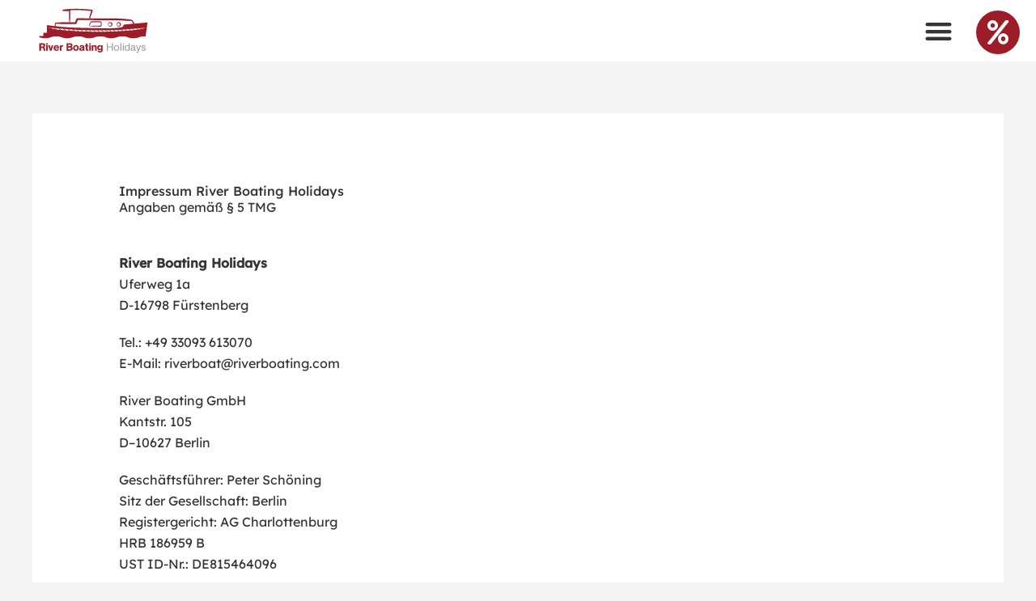

--- FILE ---
content_type: text/html; charset=UTF-8
request_url: https://riverboating.com/impressum/
body_size: 130033
content:
<!DOCTYPE html>
<html lang="de" prefix="og: https://ogp.me/ns#">
<head>
<meta charset="UTF-8">
<meta name="viewport" content="width=device-width, initial-scale=1">
	<link rel="profile" href="https://gmpg.org/xfn/11"> 
	
<!-- Suchmaschinen-Optimierung durch Rank Math PRO - https://rankmath.com/ -->
<title>Impressum | River Boating</title><link rel="preload" data-rocket-preload as="image" href="https://riverboating.com/wp-content/uploads/2020/11/Logo-River-Boating-Holidays.svg" fetchpriority="high">
<meta name="description" content="Impressum River Boating Holiday: Alle rechtlichen Angaben zu unserem Unternehmen, Kontaktinfos und Verantwortlichkeiten auf einen Blick."/>
<meta name="robots" content="follow, index, max-snippet:-1, max-video-preview:-1, max-image-preview:large"/>
<link rel="canonical" href="https://riverboating.com/impressum/" />
<meta property="og:locale" content="de_DE" />
<meta property="og:type" content="article" />
<meta property="og:title" content="Impressum | River Boating" />
<meta property="og:description" content="Impressum River Boating Holiday: Alle rechtlichen Angaben zu unserem Unternehmen, Kontaktinfos und Verantwortlichkeiten auf einen Blick." />
<meta property="og:url" content="https://riverboating.com/impressum/" />
<meta property="og:site_name" content="River Boating" />
<meta property="og:updated_time" content="2025-02-03T14:10:55+00:00" />
<meta property="article:published_time" content="2020-11-10T11:57:53+00:00" />
<meta property="article:modified_time" content="2025-02-03T14:10:55+00:00" />
<meta name="twitter:card" content="summary_large_image" />
<meta name="twitter:title" content="Impressum | River Boating" />
<meta name="twitter:description" content="Impressum River Boating Holiday: Alle rechtlichen Angaben zu unserem Unternehmen, Kontaktinfos und Verantwortlichkeiten auf einen Blick." />
<meta name="twitter:label1" content="Lesedauer" />
<meta name="twitter:data1" content="1 Minute" />
<script type="application/ld+json" class="rank-math-schema-pro">{"@context":"https://schema.org","@graph":[{"@type":"Organization","@id":"https://riverboating.com/#organization","name":"River Boating Holidays","url":"https://riverboating.com","logo":{"@type":"ImageObject","@id":"https://riverboating.com/#logo","url":"https://riverboating.com/wp-content/uploads/2020/11/Logo-River-Boating-Holidays.svg","contentUrl":"https://riverboating.com/wp-content/uploads/2020/11/Logo-River-Boating-Holidays.svg","caption":"River Boating","inLanguage":"de","width":"113","height":"42"}},{"@type":"WebSite","@id":"https://riverboating.com/#website","url":"https://riverboating.com","name":"River Boating","publisher":{"@id":"https://riverboating.com/#organization"},"inLanguage":"de"},{"@type":"BreadcrumbList","@id":"https://riverboating.com/impressum/#breadcrumb","itemListElement":[{"@type":"ListItem","position":"1","item":{"@id":"https://riverboating.com","name":"Home"}},{"@type":"ListItem","position":"2","item":{"@id":"https://riverboating.com/impressum/","name":"Impressum"}}]},{"@type":"WebPage","@id":"https://riverboating.com/impressum/#webpage","url":"https://riverboating.com/impressum/","name":"Impressum | River Boating","datePublished":"2020-11-10T11:57:53+00:00","dateModified":"2025-02-03T14:10:55+00:00","isPartOf":{"@id":"https://riverboating.com/#website"},"inLanguage":"de","breadcrumb":{"@id":"https://riverboating.com/impressum/#breadcrumb"}},{"@type":"Person","@id":"https://riverboating.com/impressum/#author","name":"Sascha","image":{"@type":"ImageObject","@id":"https://secure.gravatar.com/avatar/d93848fe9c5db98c51fa91646d8c31e90479ecd686da6e3e0dafb5e5432fcdf6?s=96&amp;d=mm&amp;r=g","url":"https://secure.gravatar.com/avatar/d93848fe9c5db98c51fa91646d8c31e90479ecd686da6e3e0dafb5e5432fcdf6?s=96&amp;d=mm&amp;r=g","caption":"Sascha","inLanguage":"de"},"worksFor":{"@id":"https://riverboating.com/#organization"}},{"@type":"Article","headline":"Impressum | River Boating","keywords":"impressum","datePublished":"2020-11-10T11:57:53+00:00","dateModified":"2025-02-03T14:10:55+00:00","author":{"@id":"https://riverboating.com/impressum/#author","name":"Sascha"},"publisher":{"@id":"https://riverboating.com/#organization"},"description":"Impressum River Boating Holiday: Alle rechtlichen Angaben zu unserem Unternehmen, Kontaktinfos und Verantwortlichkeiten auf einen Blick.","name":"Impressum | River Boating","@id":"https://riverboating.com/impressum/#richSnippet","isPartOf":{"@id":"https://riverboating.com/impressum/#webpage"},"inLanguage":"de","mainEntityOfPage":{"@id":"https://riverboating.com/impressum/#webpage"}}]}</script>
<!-- /Rank Math WordPress SEO Plugin -->

<link rel="alternate" type="application/rss+xml" title="River Boating &raquo; Feed" href="https://riverboating.com/feed/" />
<link rel="alternate" type="application/rss+xml" title="River Boating &raquo; Kommentar-Feed" href="https://riverboating.com/comments/feed/" />
<link rel="alternate" title="oEmbed (JSON)" type="application/json+oembed" href="https://riverboating.com/wp-json/oembed/1.0/embed?url=https%3A%2F%2Friverboating.com%2Fimpressum%2F" />
<link rel="alternate" title="oEmbed (XML)" type="text/xml+oembed" href="https://riverboating.com/wp-json/oembed/1.0/embed?url=https%3A%2F%2Friverboating.com%2Fimpressum%2F&#038;format=xml" />
<style id='wp-img-auto-sizes-contain-inline-css'>
img:is([sizes=auto i],[sizes^="auto," i]){contain-intrinsic-size:3000px 1500px}
/*# sourceURL=wp-img-auto-sizes-contain-inline-css */
</style>
<link rel='stylesheet' id='astra-theme-css-css' href='https://riverboating.com/wp-content/themes/astra/assets/css/minified/style.min.css?ver=4.11.18' media='all' />
<style id='astra-theme-css-inline-css'>
.ast-no-sidebar .entry-content .alignfull {margin-left: calc( -50vw + 50%);margin-right: calc( -50vw + 50%);max-width: 100vw;width: 100vw;}.ast-no-sidebar .entry-content .alignwide {margin-left: calc(-41vw + 50%);margin-right: calc(-41vw + 50%);max-width: unset;width: unset;}.ast-no-sidebar .entry-content .alignfull .alignfull,.ast-no-sidebar .entry-content .alignfull .alignwide,.ast-no-sidebar .entry-content .alignwide .alignfull,.ast-no-sidebar .entry-content .alignwide .alignwide,.ast-no-sidebar .entry-content .wp-block-column .alignfull,.ast-no-sidebar .entry-content .wp-block-column .alignwide{width: 100%;margin-left: auto;margin-right: auto;}.wp-block-gallery,.blocks-gallery-grid {margin: 0;}.wp-block-separator {max-width: 100px;}.wp-block-separator.is-style-wide,.wp-block-separator.is-style-dots {max-width: none;}.entry-content .has-2-columns .wp-block-column:first-child {padding-right: 10px;}.entry-content .has-2-columns .wp-block-column:last-child {padding-left: 10px;}@media (max-width: 782px) {.entry-content .wp-block-columns .wp-block-column {flex-basis: 100%;}.entry-content .has-2-columns .wp-block-column:first-child {padding-right: 0;}.entry-content .has-2-columns .wp-block-column:last-child {padding-left: 0;}}body .entry-content .wp-block-latest-posts {margin-left: 0;}body .entry-content .wp-block-latest-posts li {list-style: none;}.ast-no-sidebar .ast-container .entry-content .wp-block-latest-posts {margin-left: 0;}.ast-header-break-point .entry-content .alignwide {margin-left: auto;margin-right: auto;}.entry-content .blocks-gallery-item img {margin-bottom: auto;}.wp-block-pullquote {border-top: 4px solid #555d66;border-bottom: 4px solid #555d66;color: #40464d;}:root{--ast-post-nav-space:0;--ast-container-default-xlg-padding:6.67em;--ast-container-default-lg-padding:5.67em;--ast-container-default-slg-padding:4.34em;--ast-container-default-md-padding:3.34em;--ast-container-default-sm-padding:6.67em;--ast-container-default-xs-padding:2.4em;--ast-container-default-xxs-padding:1.4em;--ast-code-block-background:#EEEEEE;--ast-comment-inputs-background:#FAFAFA;--ast-normal-container-width:1200px;--ast-narrow-container-width:750px;--ast-blog-title-font-weight:normal;--ast-blog-meta-weight:inherit;--ast-global-color-primary:var(--ast-global-color-5);--ast-global-color-secondary:var(--ast-global-color-4);--ast-global-color-alternate-background:var(--ast-global-color-7);--ast-global-color-subtle-background:var(--ast-global-color-6);--ast-bg-style-guide:var( --ast-global-color-secondary,--ast-global-color-5 );--ast-shadow-style-guide:0px 0px 4px 0 #00000057;--ast-global-dark-bg-style:#fff;--ast-global-dark-lfs:#fbfbfb;--ast-widget-bg-color:#fafafa;--ast-wc-container-head-bg-color:#fbfbfb;--ast-title-layout-bg:#eeeeee;--ast-search-border-color:#e7e7e7;--ast-lifter-hover-bg:#e6e6e6;--ast-gallery-block-color:#000;--srfm-color-input-label:var(--ast-global-color-2);}html{font-size:93.75%;}a,.page-title{color:var(--ast-global-color-0);}a:hover,a:focus{color:var(--ast-global-color-1);}body,button,input,select,textarea,.ast-button,.ast-custom-button{font-family:-apple-system,BlinkMacSystemFont,Segoe UI,Roboto,Oxygen-Sans,Ubuntu,Cantarell,Helvetica Neue,sans-serif;font-weight:inherit;font-size:15px;font-size:1rem;line-height:var(--ast-body-line-height,1.65em);}blockquote{color:var(--ast-global-color-3);}.ast-site-identity .site-title a{color:var(--ast-global-color-2);}.site-title{font-size:35px;font-size:2.3333333333333rem;display:block;}.site-header .site-description{font-size:15px;font-size:1rem;display:none;}.entry-title{font-size:26px;font-size:1.7333333333333rem;}.archive .ast-article-post .ast-article-inner,.blog .ast-article-post .ast-article-inner,.archive .ast-article-post .ast-article-inner:hover,.blog .ast-article-post .ast-article-inner:hover{overflow:hidden;}h1,.entry-content :where(h1){font-size:40px;font-size:2.6666666666667rem;line-height:1.4em;}h2,.entry-content :where(h2){font-size:32px;font-size:2.1333333333333rem;line-height:1.3em;}h3,.entry-content :where(h3){font-size:26px;font-size:1.7333333333333rem;line-height:1.3em;}h4,.entry-content :where(h4){font-size:24px;font-size:1.6rem;line-height:1.2em;}h5,.entry-content :where(h5){font-size:20px;font-size:1.3333333333333rem;line-height:1.2em;}h6,.entry-content :where(h6){font-size:16px;font-size:1.0666666666667rem;line-height:1.25em;}::selection{background-color:var(--ast-global-color-0);color:#ffffff;}body,h1,h2,h3,h4,h5,h6,.entry-title a,.entry-content :where(h1,h2,h3,h4,h5,h6){color:var(--ast-global-color-3);}.tagcloud a:hover,.tagcloud a:focus,.tagcloud a.current-item{color:#ffffff;border-color:var(--ast-global-color-0);background-color:var(--ast-global-color-0);}input:focus,input[type="text"]:focus,input[type="email"]:focus,input[type="url"]:focus,input[type="password"]:focus,input[type="reset"]:focus,input[type="search"]:focus,textarea:focus{border-color:var(--ast-global-color-0);}input[type="radio"]:checked,input[type=reset],input[type="checkbox"]:checked,input[type="checkbox"]:hover:checked,input[type="checkbox"]:focus:checked,input[type=range]::-webkit-slider-thumb{border-color:var(--ast-global-color-0);background-color:var(--ast-global-color-0);box-shadow:none;}.site-footer a:hover + .post-count,.site-footer a:focus + .post-count{background:var(--ast-global-color-0);border-color:var(--ast-global-color-0);}.single .nav-links .nav-previous,.single .nav-links .nav-next{color:var(--ast-global-color-0);}.entry-meta,.entry-meta *{line-height:1.45;color:var(--ast-global-color-0);}.entry-meta a:not(.ast-button):hover,.entry-meta a:not(.ast-button):hover *,.entry-meta a:not(.ast-button):focus,.entry-meta a:not(.ast-button):focus *,.page-links > .page-link,.page-links .page-link:hover,.post-navigation a:hover{color:var(--ast-global-color-1);}#cat option,.secondary .calendar_wrap thead a,.secondary .calendar_wrap thead a:visited{color:var(--ast-global-color-0);}.secondary .calendar_wrap #today,.ast-progress-val span{background:var(--ast-global-color-0);}.secondary a:hover + .post-count,.secondary a:focus + .post-count{background:var(--ast-global-color-0);border-color:var(--ast-global-color-0);}.calendar_wrap #today > a{color:#ffffff;}.page-links .page-link,.single .post-navigation a{color:var(--ast-global-color-0);}.ast-search-menu-icon .search-form button.search-submit{padding:0 4px;}.ast-search-menu-icon form.search-form{padding-right:0;}.ast-header-search .ast-search-menu-icon.ast-dropdown-active .search-form,.ast-header-search .ast-search-menu-icon.ast-dropdown-active .search-field:focus{transition:all 0.2s;}.search-form input.search-field:focus{outline:none;}.widget-title,.widget .wp-block-heading{font-size:21px;font-size:1.4rem;color:var(--ast-global-color-3);}.ast-search-menu-icon.slide-search a:focus-visible:focus-visible,.astra-search-icon:focus-visible,#close:focus-visible,a:focus-visible,.ast-menu-toggle:focus-visible,.site .skip-link:focus-visible,.wp-block-loginout input:focus-visible,.wp-block-search.wp-block-search__button-inside .wp-block-search__inside-wrapper,.ast-header-navigation-arrow:focus-visible,.ast-orders-table__row .ast-orders-table__cell:focus-visible,a#ast-apply-coupon:focus-visible,#ast-apply-coupon:focus-visible,#close:focus-visible,.button.search-submit:focus-visible,#search_submit:focus,.normal-search:focus-visible,.ast-header-account-wrap:focus-visible,.astra-cart-drawer-close:focus,.ast-single-variation:focus,.ast-button:focus{outline-style:dotted;outline-color:inherit;outline-width:thin;}input:focus,input[type="text"]:focus,input[type="email"]:focus,input[type="url"]:focus,input[type="password"]:focus,input[type="reset"]:focus,input[type="search"]:focus,input[type="number"]:focus,textarea:focus,.wp-block-search__input:focus,[data-section="section-header-mobile-trigger"] .ast-button-wrap .ast-mobile-menu-trigger-minimal:focus,.ast-mobile-popup-drawer.active .menu-toggle-close:focus,#ast-scroll-top:focus,#coupon_code:focus,#ast-coupon-code:focus{border-style:dotted;border-color:inherit;border-width:thin;}input{outline:none;}.main-header-menu .menu-link,.ast-header-custom-item a{color:var(--ast-global-color-3);}.main-header-menu .menu-item:hover > .menu-link,.main-header-menu .menu-item:hover > .ast-menu-toggle,.main-header-menu .ast-masthead-custom-menu-items a:hover,.main-header-menu .menu-item.focus > .menu-link,.main-header-menu .menu-item.focus > .ast-menu-toggle,.main-header-menu .current-menu-item > .menu-link,.main-header-menu .current-menu-ancestor > .menu-link,.main-header-menu .current-menu-item > .ast-menu-toggle,.main-header-menu .current-menu-ancestor > .ast-menu-toggle{color:var(--ast-global-color-0);}.header-main-layout-3 .ast-main-header-bar-alignment{margin-right:auto;}.header-main-layout-2 .site-header-section-left .ast-site-identity{text-align:left;}.ast-logo-title-inline .site-logo-img{padding-right:1em;}.site-logo-img img{ transition:all 0.2s linear;}body .ast-oembed-container *{position:absolute;top:0;width:100%;height:100%;left:0;}body .wp-block-embed-pocket-casts .ast-oembed-container *{position:unset;}.ast-header-break-point .ast-mobile-menu-buttons-minimal.menu-toggle{background:transparent;color:var(--ast-global-color-0);}.ast-header-break-point .ast-mobile-menu-buttons-outline.menu-toggle{background:transparent;border:1px solid var(--ast-global-color-0);color:var(--ast-global-color-0);}.ast-header-break-point .ast-mobile-menu-buttons-fill.menu-toggle{background:var(--ast-global-color-0);}.ast-single-post-featured-section + article {margin-top: 2em;}.site-content .ast-single-post-featured-section img {width: 100%;overflow: hidden;object-fit: cover;}.site > .ast-single-related-posts-container {margin-top: 0;}@media (min-width: 769px) {.ast-desktop .ast-container--narrow {max-width: var(--ast-narrow-container-width);margin: 0 auto;}}.footer-adv .footer-adv-overlay{border-top-style:solid;border-top-color:#7a7a7a;}.wp-block-buttons.aligncenter{justify-content:center;}@media (max-width:782px){.entry-content .wp-block-columns .wp-block-column{margin-left:0px;}}.wp-block-image.aligncenter{margin-left:auto;margin-right:auto;}.wp-block-table.aligncenter{margin-left:auto;margin-right:auto;}.wp-block-buttons .wp-block-button.is-style-outline .wp-block-button__link.wp-element-button,.ast-outline-button,.wp-block-uagb-buttons-child .uagb-buttons-repeater.ast-outline-button{border-top-width:2px;border-right-width:2px;border-bottom-width:2px;border-left-width:2px;font-family:inherit;font-weight:inherit;line-height:1em;}.wp-block-button .wp-block-button__link.wp-element-button.is-style-outline:not(.has-background),.wp-block-button.is-style-outline>.wp-block-button__link.wp-element-button:not(.has-background),.ast-outline-button{background-color:transparent;}.entry-content[data-ast-blocks-layout] > figure{margin-bottom:1em;}.elementor-widget-container .elementor-loop-container .e-loop-item[data-elementor-type="loop-item"]{width:100%;}@media (max-width:768px){.ast-left-sidebar #content > .ast-container{display:flex;flex-direction:column-reverse;width:100%;}.ast-separate-container .ast-article-post,.ast-separate-container .ast-article-single{padding:1.5em 2.14em;}.ast-author-box img.avatar{margin:20px 0 0 0;}}@media (min-width:769px){.ast-separate-container.ast-right-sidebar #primary,.ast-separate-container.ast-left-sidebar #primary{border:0;}.search-no-results.ast-separate-container #primary{margin-bottom:4em;}}.elementor-widget-button .elementor-button{border-style:solid;text-decoration:none;border-top-width:0;border-right-width:0;border-left-width:0;border-bottom-width:0;}body .elementor-button.elementor-size-sm,body .elementor-button.elementor-size-xs,body .elementor-button.elementor-size-md,body .elementor-button.elementor-size-lg,body .elementor-button.elementor-size-xl,body .elementor-button{padding-top:10px;padding-right:40px;padding-bottom:10px;padding-left:40px;}.elementor-widget-button .elementor-button{border-color:var(--ast-global-color-0);background-color:var(--ast-global-color-0);}.elementor-widget-button .elementor-button:hover,.elementor-widget-button .elementor-button:focus{color:#ffffff;background-color:var(--ast-global-color-1);border-color:var(--ast-global-color-1);}.wp-block-button .wp-block-button__link ,.elementor-widget-button .elementor-button,.elementor-widget-button .elementor-button:visited{color:#ffffff;}.elementor-widget-button .elementor-button{line-height:1em;}.wp-block-button .wp-block-button__link:hover,.wp-block-button .wp-block-button__link:focus{color:#ffffff;background-color:var(--ast-global-color-1);border-color:var(--ast-global-color-1);}.elementor-widget-heading h1.elementor-heading-title{line-height:1.4em;}.elementor-widget-heading h2.elementor-heading-title{line-height:1.3em;}.elementor-widget-heading h3.elementor-heading-title{line-height:1.3em;}.elementor-widget-heading h4.elementor-heading-title{line-height:1.2em;}.elementor-widget-heading h5.elementor-heading-title{line-height:1.2em;}.elementor-widget-heading h6.elementor-heading-title{line-height:1.25em;}.wp-block-button .wp-block-button__link{border-top-width:0;border-right-width:0;border-left-width:0;border-bottom-width:0;border-color:var(--ast-global-color-0);background-color:var(--ast-global-color-0);color:#ffffff;font-family:inherit;font-weight:inherit;line-height:1em;padding-top:10px;padding-right:40px;padding-bottom:10px;padding-left:40px;}.menu-toggle,button,.ast-button,.ast-custom-button,.button,input#submit,input[type="button"],input[type="submit"],input[type="reset"]{border-style:solid;border-top-width:0;border-right-width:0;border-left-width:0;border-bottom-width:0;color:#ffffff;border-color:var(--ast-global-color-0);background-color:var(--ast-global-color-0);padding-top:10px;padding-right:40px;padding-bottom:10px;padding-left:40px;font-family:inherit;font-weight:inherit;line-height:1em;}button:focus,.menu-toggle:hover,button:hover,.ast-button:hover,.ast-custom-button:hover .button:hover,.ast-custom-button:hover ,input[type=reset]:hover,input[type=reset]:focus,input#submit:hover,input#submit:focus,input[type="button"]:hover,input[type="button"]:focus,input[type="submit"]:hover,input[type="submit"]:focus{color:#ffffff;background-color:var(--ast-global-color-1);border-color:var(--ast-global-color-1);}@media (max-width:768px){.ast-mobile-header-stack .main-header-bar .ast-search-menu-icon{display:inline-block;}.ast-header-break-point.ast-header-custom-item-outside .ast-mobile-header-stack .main-header-bar .ast-search-icon{margin:0;}.ast-comment-avatar-wrap img{max-width:2.5em;}.ast-comment-meta{padding:0 1.8888em 1.3333em;}.ast-separate-container .ast-comment-list li.depth-1{padding:1.5em 2.14em;}.ast-separate-container .comment-respond{padding:2em 2.14em;}}@media (min-width:544px){.ast-container{max-width:100%;}}@media (max-width:544px){.ast-separate-container .ast-article-post,.ast-separate-container .ast-article-single,.ast-separate-container .comments-title,.ast-separate-container .ast-archive-description{padding:1.5em 1em;}.ast-separate-container #content .ast-container{padding-left:0.54em;padding-right:0.54em;}.ast-separate-container .ast-comment-list .bypostauthor{padding:.5em;}.ast-search-menu-icon.ast-dropdown-active .search-field{width:170px;}.site-branding img,.site-header .site-logo-img .custom-logo-link img{max-width:100%;}} #ast-mobile-header .ast-site-header-cart-li a{pointer-events:none;}.ast-no-sidebar.ast-separate-container .entry-content .alignfull {margin-left: -6.67em;margin-right: -6.67em;width: auto;}@media (max-width: 1200px) {.ast-no-sidebar.ast-separate-container .entry-content .alignfull {margin-left: -2.4em;margin-right: -2.4em;}}@media (max-width: 768px) {.ast-no-sidebar.ast-separate-container .entry-content .alignfull {margin-left: -2.14em;margin-right: -2.14em;}}@media (max-width: 544px) {.ast-no-sidebar.ast-separate-container .entry-content .alignfull {margin-left: -1em;margin-right: -1em;}}.ast-no-sidebar.ast-separate-container .entry-content .alignwide {margin-left: -20px;margin-right: -20px;}.ast-no-sidebar.ast-separate-container .entry-content .wp-block-column .alignfull,.ast-no-sidebar.ast-separate-container .entry-content .wp-block-column .alignwide {margin-left: auto;margin-right: auto;width: 100%;}@media (max-width:768px){.site-title{display:block;}.site-header .site-description{display:none;}h1,.entry-content :where(h1){font-size:30px;}h2,.entry-content :where(h2){font-size:25px;}h3,.entry-content :where(h3){font-size:20px;}}@media (max-width:544px){.site-title{display:block;}.site-header .site-description{display:none;}h1,.entry-content :where(h1){font-size:30px;}h2,.entry-content :where(h2){font-size:25px;}h3,.entry-content :where(h3){font-size:20px;}}@media (max-width:768px){html{font-size:85.5%;}}@media (max-width:544px){html{font-size:85.5%;}}@media (min-width:769px){.ast-container{max-width:1240px;}}@font-face {font-family: "Astra";src: url(https://riverboating.com/wp-content/themes/astra/assets/fonts/astra.woff) format("woff"),url(https://riverboating.com/wp-content/themes/astra/assets/fonts/astra.ttf) format("truetype"),url(https://riverboating.com/wp-content/themes/astra/assets/fonts/astra.svg#astra) format("svg");font-weight: normal;font-style: normal;font-display: fallback;}@media (max-width:921px) {.main-header-bar .main-header-bar-navigation{display:none;}}.ast-desktop .main-header-menu.submenu-with-border .sub-menu,.ast-desktop .main-header-menu.submenu-with-border .astra-full-megamenu-wrapper{border-color:var(--ast-global-color-0);}.ast-desktop .main-header-menu.submenu-with-border .sub-menu{border-top-width:2px;border-style:solid;}.ast-desktop .main-header-menu.submenu-with-border .sub-menu .sub-menu{top:-2px;}.ast-desktop .main-header-menu.submenu-with-border .sub-menu .menu-link,.ast-desktop .main-header-menu.submenu-with-border .children .menu-link{border-bottom-width:0px;border-style:solid;border-color:#eaeaea;}@media (min-width:769px){.main-header-menu .sub-menu .menu-item.ast-left-align-sub-menu:hover > .sub-menu,.main-header-menu .sub-menu .menu-item.ast-left-align-sub-menu.focus > .sub-menu{margin-left:-0px;}}.ast-small-footer{border-top-style:solid;border-top-width:1px;border-top-color:#7a7a7a;}.ast-small-footer-wrap{text-align:center;}.site .comments-area{padding-bottom:3em;}.ast-header-break-point.ast-header-custom-item-inside .main-header-bar .main-header-bar-navigation .ast-search-icon {display: none;}.ast-header-break-point.ast-header-custom-item-inside .main-header-bar .ast-search-menu-icon .search-form {padding: 0;display: block;overflow: hidden;}.ast-header-break-point .ast-header-custom-item .widget:last-child {margin-bottom: 1em;}.ast-header-custom-item .widget {margin: 0.5em;display: inline-block;vertical-align: middle;}.ast-header-custom-item .widget p {margin-bottom: 0;}.ast-header-custom-item .widget li {width: auto;}.ast-header-custom-item-inside .button-custom-menu-item .menu-link {display: none;}.ast-header-custom-item-inside.ast-header-break-point .button-custom-menu-item .ast-custom-button-link {display: none;}.ast-header-custom-item-inside.ast-header-break-point .button-custom-menu-item .menu-link {display: block;}.ast-header-break-point.ast-header-custom-item-outside .main-header-bar .ast-search-icon {margin-right: 1em;}.ast-header-break-point.ast-header-custom-item-inside .main-header-bar .ast-search-menu-icon .search-field,.ast-header-break-point.ast-header-custom-item-inside .main-header-bar .ast-search-menu-icon.ast-inline-search .search-field {width: 100%;padding-right: 5.5em;}.ast-header-break-point.ast-header-custom-item-inside .main-header-bar .ast-search-menu-icon .search-submit {display: block;position: absolute;height: 100%;top: 0;right: 0;padding: 0 1em;border-radius: 0;}.ast-header-break-point .ast-header-custom-item .ast-masthead-custom-menu-items {padding-left: 20px;padding-right: 20px;margin-bottom: 1em;margin-top: 1em;}.ast-header-custom-item-inside.ast-header-break-point .button-custom-menu-item {padding-left: 0;padding-right: 0;margin-top: 0;margin-bottom: 0;}.astra-icon-down_arrow::after {content: "\e900";font-family: Astra;}.astra-icon-close::after {content: "\e5cd";font-family: Astra;}.astra-icon-drag_handle::after {content: "\e25d";font-family: Astra;}.astra-icon-format_align_justify::after {content: "\e235";font-family: Astra;}.astra-icon-menu::after {content: "\e5d2";font-family: Astra;}.astra-icon-reorder::after {content: "\e8fe";font-family: Astra;}.astra-icon-search::after {content: "\e8b6";font-family: Astra;}.astra-icon-zoom_in::after {content: "\e56b";font-family: Astra;}.astra-icon-check-circle::after {content: "\e901";font-family: Astra;}.astra-icon-shopping-cart::after {content: "\f07a";font-family: Astra;}.astra-icon-shopping-bag::after {content: "\f290";font-family: Astra;}.astra-icon-shopping-basket::after {content: "\f291";font-family: Astra;}.astra-icon-circle-o::after {content: "\e903";font-family: Astra;}.astra-icon-certificate::after {content: "\e902";font-family: Astra;}blockquote {padding: 1.2em;}:root .has-ast-global-color-0-color{color:var(--ast-global-color-0);}:root .has-ast-global-color-0-background-color{background-color:var(--ast-global-color-0);}:root .wp-block-button .has-ast-global-color-0-color{color:var(--ast-global-color-0);}:root .wp-block-button .has-ast-global-color-0-background-color{background-color:var(--ast-global-color-0);}:root .has-ast-global-color-1-color{color:var(--ast-global-color-1);}:root .has-ast-global-color-1-background-color{background-color:var(--ast-global-color-1);}:root .wp-block-button .has-ast-global-color-1-color{color:var(--ast-global-color-1);}:root .wp-block-button .has-ast-global-color-1-background-color{background-color:var(--ast-global-color-1);}:root .has-ast-global-color-2-color{color:var(--ast-global-color-2);}:root .has-ast-global-color-2-background-color{background-color:var(--ast-global-color-2);}:root .wp-block-button .has-ast-global-color-2-color{color:var(--ast-global-color-2);}:root .wp-block-button .has-ast-global-color-2-background-color{background-color:var(--ast-global-color-2);}:root .has-ast-global-color-3-color{color:var(--ast-global-color-3);}:root .has-ast-global-color-3-background-color{background-color:var(--ast-global-color-3);}:root .wp-block-button .has-ast-global-color-3-color{color:var(--ast-global-color-3);}:root .wp-block-button .has-ast-global-color-3-background-color{background-color:var(--ast-global-color-3);}:root .has-ast-global-color-4-color{color:var(--ast-global-color-4);}:root .has-ast-global-color-4-background-color{background-color:var(--ast-global-color-4);}:root .wp-block-button .has-ast-global-color-4-color{color:var(--ast-global-color-4);}:root .wp-block-button .has-ast-global-color-4-background-color{background-color:var(--ast-global-color-4);}:root .has-ast-global-color-5-color{color:var(--ast-global-color-5);}:root .has-ast-global-color-5-background-color{background-color:var(--ast-global-color-5);}:root .wp-block-button .has-ast-global-color-5-color{color:var(--ast-global-color-5);}:root .wp-block-button .has-ast-global-color-5-background-color{background-color:var(--ast-global-color-5);}:root .has-ast-global-color-6-color{color:var(--ast-global-color-6);}:root .has-ast-global-color-6-background-color{background-color:var(--ast-global-color-6);}:root .wp-block-button .has-ast-global-color-6-color{color:var(--ast-global-color-6);}:root .wp-block-button .has-ast-global-color-6-background-color{background-color:var(--ast-global-color-6);}:root .has-ast-global-color-7-color{color:var(--ast-global-color-7);}:root .has-ast-global-color-7-background-color{background-color:var(--ast-global-color-7);}:root .wp-block-button .has-ast-global-color-7-color{color:var(--ast-global-color-7);}:root .wp-block-button .has-ast-global-color-7-background-color{background-color:var(--ast-global-color-7);}:root .has-ast-global-color-8-color{color:var(--ast-global-color-8);}:root .has-ast-global-color-8-background-color{background-color:var(--ast-global-color-8);}:root .wp-block-button .has-ast-global-color-8-color{color:var(--ast-global-color-8);}:root .wp-block-button .has-ast-global-color-8-background-color{background-color:var(--ast-global-color-8);}:root{--ast-global-color-0:#0170B9;--ast-global-color-1:#3a3a3a;--ast-global-color-2:#3a3a3a;--ast-global-color-3:#4B4F58;--ast-global-color-4:#F5F5F5;--ast-global-color-5:#FFFFFF;--ast-global-color-6:#E5E5E5;--ast-global-color-7:#424242;--ast-global-color-8:#000000;}:root {--ast-border-color : #dddddd;}.ast-single-entry-banner {-js-display: flex;display: flex;flex-direction: column;justify-content: center;text-align: center;position: relative;background: var(--ast-title-layout-bg);}.ast-single-entry-banner[data-banner-layout="layout-1"] {max-width: 1200px;background: inherit;padding: 20px 0;}.ast-single-entry-banner[data-banner-width-type="custom"] {margin: 0 auto;width: 100%;}.ast-single-entry-banner + .site-content .entry-header {margin-bottom: 0;}.site .ast-author-avatar {--ast-author-avatar-size: ;}a.ast-underline-text {text-decoration: underline;}.ast-container > .ast-terms-link {position: relative;display: block;}a.ast-button.ast-badge-tax {padding: 4px 8px;border-radius: 3px;font-size: inherit;}header.entry-header{text-align:left;}header.entry-header > *:not(:last-child){margin-bottom:10px;}@media (max-width:768px){header.entry-header{text-align:left;}}@media (max-width:544px){header.entry-header{text-align:left;}}.ast-archive-entry-banner {-js-display: flex;display: flex;flex-direction: column;justify-content: center;text-align: center;position: relative;background: var(--ast-title-layout-bg);}.ast-archive-entry-banner[data-banner-width-type="custom"] {margin: 0 auto;width: 100%;}.ast-archive-entry-banner[data-banner-layout="layout-1"] {background: inherit;padding: 20px 0;text-align: left;}body.archive .ast-archive-description{max-width:1200px;width:100%;text-align:left;padding-top:3em;padding-right:3em;padding-bottom:3em;padding-left:3em;}body.archive .ast-archive-description .ast-archive-title,body.archive .ast-archive-description .ast-archive-title *{font-size:40px;font-size:2.6666666666667rem;}body.archive .ast-archive-description > *:not(:last-child){margin-bottom:10px;}@media (max-width:768px){body.archive .ast-archive-description{text-align:left;}}@media (max-width:544px){body.archive .ast-archive-description{text-align:left;}}.ast-breadcrumbs .trail-browse,.ast-breadcrumbs .trail-items,.ast-breadcrumbs .trail-items li{display:inline-block;margin:0;padding:0;border:none;background:inherit;text-indent:0;text-decoration:none;}.ast-breadcrumbs .trail-browse{font-size:inherit;font-style:inherit;font-weight:inherit;color:inherit;}.ast-breadcrumbs .trail-items{list-style:none;}.trail-items li::after{padding:0 0.3em;content:"\00bb";}.trail-items li:last-of-type::after{display:none;}h1,h2,h3,h4,h5,h6,.entry-content :where(h1,h2,h3,h4,h5,h6){color:var(--ast-global-color-2);}.elementor-posts-container [CLASS*="ast-width-"]{width:100%;}.elementor-template-full-width .ast-container{display:block;}.elementor-screen-only,.screen-reader-text,.screen-reader-text span,.ui-helper-hidden-accessible{top:0 !important;}@media (max-width:544px){.elementor-element .elementor-wc-products .woocommerce[class*="columns-"] ul.products li.product{width:auto;margin:0;}.elementor-element .woocommerce .woocommerce-result-count{float:none;}}.ast-header-break-point .main-header-bar{border-bottom-width:1px;}@media (min-width:769px){.main-header-bar{border-bottom-width:1px;}}.main-header-menu .menu-item, #astra-footer-menu .menu-item, .main-header-bar .ast-masthead-custom-menu-items{-js-display:flex;display:flex;-webkit-box-pack:center;-webkit-justify-content:center;-moz-box-pack:center;-ms-flex-pack:center;justify-content:center;-webkit-box-orient:vertical;-webkit-box-direction:normal;-webkit-flex-direction:column;-moz-box-orient:vertical;-moz-box-direction:normal;-ms-flex-direction:column;flex-direction:column;}.main-header-menu > .menu-item > .menu-link, #astra-footer-menu > .menu-item > .menu-link{height:100%;-webkit-box-align:center;-webkit-align-items:center;-moz-box-align:center;-ms-flex-align:center;align-items:center;-js-display:flex;display:flex;}.ast-primary-menu-disabled .main-header-bar .ast-masthead-custom-menu-items{flex:unset;}.main-header-menu .sub-menu .menu-item.menu-item-has-children > .menu-link:after{position:absolute;right:1em;top:50%;transform:translate(0,-50%) rotate(270deg);}.ast-header-break-point .main-header-bar .main-header-bar-navigation .page_item_has_children > .ast-menu-toggle::before, .ast-header-break-point .main-header-bar .main-header-bar-navigation .menu-item-has-children > .ast-menu-toggle::before, .ast-mobile-popup-drawer .main-header-bar-navigation .menu-item-has-children>.ast-menu-toggle::before, .ast-header-break-point .ast-mobile-header-wrap .main-header-bar-navigation .menu-item-has-children > .ast-menu-toggle::before{font-weight:bold;content:"\e900";font-family:Astra;text-decoration:inherit;display:inline-block;}.ast-header-break-point .main-navigation ul.sub-menu .menu-item .menu-link:before{content:"\e900";font-family:Astra;font-size:.65em;text-decoration:inherit;display:inline-block;transform:translate(0, -2px) rotateZ(270deg);margin-right:5px;}.widget_search .search-form:after{font-family:Astra;font-size:1.2em;font-weight:normal;content:"\e8b6";position:absolute;top:50%;right:15px;transform:translate(0, -50%);}.astra-search-icon::before{content:"\e8b6";font-family:Astra;font-style:normal;font-weight:normal;text-decoration:inherit;text-align:center;-webkit-font-smoothing:antialiased;-moz-osx-font-smoothing:grayscale;z-index:3;}.main-header-bar .main-header-bar-navigation .page_item_has_children > a:after, .main-header-bar .main-header-bar-navigation .menu-item-has-children > a:after, .menu-item-has-children .ast-header-navigation-arrow:after{content:"\e900";display:inline-block;font-family:Astra;font-size:.6rem;font-weight:bold;text-rendering:auto;-webkit-font-smoothing:antialiased;-moz-osx-font-smoothing:grayscale;margin-left:10px;line-height:normal;}.menu-item-has-children .sub-menu .ast-header-navigation-arrow:after{margin-left:0;}.ast-mobile-popup-drawer .main-header-bar-navigation .ast-submenu-expanded>.ast-menu-toggle::before{transform:rotateX(180deg);}.ast-header-break-point .main-header-bar-navigation .menu-item-has-children > .menu-link:after{display:none;}@media (min-width:769px){.ast-builder-menu .main-navigation > ul > li:last-child a{margin-right:0;}}.ast-separate-container .ast-article-inner{background-color:transparent;background-image:none;}.ast-separate-container .ast-article-post{background-color:var(--ast-global-color-5);}@media (max-width:768px){.ast-separate-container .ast-article-post{background-color:var(--ast-global-color-5);}}@media (max-width:544px){.ast-separate-container .ast-article-post{background-color:var(--ast-global-color-5);}}.ast-separate-container .ast-article-single:not(.ast-related-post), .ast-separate-container .error-404, .ast-separate-container .no-results, .single.ast-separate-container  .ast-author-meta, .ast-separate-container .related-posts-title-wrapper, .ast-separate-container .comments-count-wrapper, .ast-box-layout.ast-plain-container .site-content, .ast-padded-layout.ast-plain-container .site-content, .ast-separate-container .ast-archive-description, .ast-separate-container .comments-area .comment-respond, .ast-separate-container .comments-area .ast-comment-list li, .ast-separate-container .comments-area .comments-title{background-color:var(--ast-global-color-5);}@media (max-width:768px){.ast-separate-container .ast-article-single:not(.ast-related-post), .ast-separate-container .error-404, .ast-separate-container .no-results, .single.ast-separate-container  .ast-author-meta, .ast-separate-container .related-posts-title-wrapper, .ast-separate-container .comments-count-wrapper, .ast-box-layout.ast-plain-container .site-content, .ast-padded-layout.ast-plain-container .site-content, .ast-separate-container .ast-archive-description{background-color:var(--ast-global-color-5);}}@media (max-width:544px){.ast-separate-container .ast-article-single:not(.ast-related-post), .ast-separate-container .error-404, .ast-separate-container .no-results, .single.ast-separate-container  .ast-author-meta, .ast-separate-container .related-posts-title-wrapper, .ast-separate-container .comments-count-wrapper, .ast-box-layout.ast-plain-container .site-content, .ast-padded-layout.ast-plain-container .site-content, .ast-separate-container .ast-archive-description{background-color:var(--ast-global-color-5);}}.ast-separate-container.ast-two-container #secondary .widget{background-color:var(--ast-global-color-5);}@media (max-width:768px){.ast-separate-container.ast-two-container #secondary .widget{background-color:var(--ast-global-color-5);}}@media (max-width:544px){.ast-separate-container.ast-two-container #secondary .widget{background-color:var(--ast-global-color-5);}}:root{--e-global-color-astglobalcolor0:#0170B9;--e-global-color-astglobalcolor1:#3a3a3a;--e-global-color-astglobalcolor2:#3a3a3a;--e-global-color-astglobalcolor3:#4B4F58;--e-global-color-astglobalcolor4:#F5F5F5;--e-global-color-astglobalcolor5:#FFFFFF;--e-global-color-astglobalcolor6:#E5E5E5;--e-global-color-astglobalcolor7:#424242;--e-global-color-astglobalcolor8:#000000;}
/*# sourceURL=astra-theme-css-inline-css */
</style>
<style id='wp-emoji-styles-inline-css'>

	img.wp-smiley, img.emoji {
		display: inline !important;
		border: none !important;
		box-shadow: none !important;
		height: 1em !important;
		width: 1em !important;
		margin: 0 0.07em !important;
		vertical-align: -0.1em !important;
		background: none !important;
		padding: 0 !important;
	}
/*# sourceURL=wp-emoji-styles-inline-css */
</style>
<link rel='stylesheet' id='wp-block-library-css' href='https://riverboating.com/wp-includes/css/dist/block-library/style.min.css?ver=6.9' media='all' />
<style id='global-styles-inline-css'>
:root{--wp--preset--aspect-ratio--square: 1;--wp--preset--aspect-ratio--4-3: 4/3;--wp--preset--aspect-ratio--3-4: 3/4;--wp--preset--aspect-ratio--3-2: 3/2;--wp--preset--aspect-ratio--2-3: 2/3;--wp--preset--aspect-ratio--16-9: 16/9;--wp--preset--aspect-ratio--9-16: 9/16;--wp--preset--color--black: #000000;--wp--preset--color--cyan-bluish-gray: #abb8c3;--wp--preset--color--white: #ffffff;--wp--preset--color--pale-pink: #f78da7;--wp--preset--color--vivid-red: #cf2e2e;--wp--preset--color--luminous-vivid-orange: #ff6900;--wp--preset--color--luminous-vivid-amber: #fcb900;--wp--preset--color--light-green-cyan: #7bdcb5;--wp--preset--color--vivid-green-cyan: #00d084;--wp--preset--color--pale-cyan-blue: #8ed1fc;--wp--preset--color--vivid-cyan-blue: #0693e3;--wp--preset--color--vivid-purple: #9b51e0;--wp--preset--color--ast-global-color-0: var(--ast-global-color-0);--wp--preset--color--ast-global-color-1: var(--ast-global-color-1);--wp--preset--color--ast-global-color-2: var(--ast-global-color-2);--wp--preset--color--ast-global-color-3: var(--ast-global-color-3);--wp--preset--color--ast-global-color-4: var(--ast-global-color-4);--wp--preset--color--ast-global-color-5: var(--ast-global-color-5);--wp--preset--color--ast-global-color-6: var(--ast-global-color-6);--wp--preset--color--ast-global-color-7: var(--ast-global-color-7);--wp--preset--color--ast-global-color-8: var(--ast-global-color-8);--wp--preset--gradient--vivid-cyan-blue-to-vivid-purple: linear-gradient(135deg,rgb(6,147,227) 0%,rgb(155,81,224) 100%);--wp--preset--gradient--light-green-cyan-to-vivid-green-cyan: linear-gradient(135deg,rgb(122,220,180) 0%,rgb(0,208,130) 100%);--wp--preset--gradient--luminous-vivid-amber-to-luminous-vivid-orange: linear-gradient(135deg,rgb(252,185,0) 0%,rgb(255,105,0) 100%);--wp--preset--gradient--luminous-vivid-orange-to-vivid-red: linear-gradient(135deg,rgb(255,105,0) 0%,rgb(207,46,46) 100%);--wp--preset--gradient--very-light-gray-to-cyan-bluish-gray: linear-gradient(135deg,rgb(238,238,238) 0%,rgb(169,184,195) 100%);--wp--preset--gradient--cool-to-warm-spectrum: linear-gradient(135deg,rgb(74,234,220) 0%,rgb(151,120,209) 20%,rgb(207,42,186) 40%,rgb(238,44,130) 60%,rgb(251,105,98) 80%,rgb(254,248,76) 100%);--wp--preset--gradient--blush-light-purple: linear-gradient(135deg,rgb(255,206,236) 0%,rgb(152,150,240) 100%);--wp--preset--gradient--blush-bordeaux: linear-gradient(135deg,rgb(254,205,165) 0%,rgb(254,45,45) 50%,rgb(107,0,62) 100%);--wp--preset--gradient--luminous-dusk: linear-gradient(135deg,rgb(255,203,112) 0%,rgb(199,81,192) 50%,rgb(65,88,208) 100%);--wp--preset--gradient--pale-ocean: linear-gradient(135deg,rgb(255,245,203) 0%,rgb(182,227,212) 50%,rgb(51,167,181) 100%);--wp--preset--gradient--electric-grass: linear-gradient(135deg,rgb(202,248,128) 0%,rgb(113,206,126) 100%);--wp--preset--gradient--midnight: linear-gradient(135deg,rgb(2,3,129) 0%,rgb(40,116,252) 100%);--wp--preset--font-size--small: 13px;--wp--preset--font-size--medium: 20px;--wp--preset--font-size--large: 36px;--wp--preset--font-size--x-large: 42px;--wp--preset--spacing--20: 0.44rem;--wp--preset--spacing--30: 0.67rem;--wp--preset--spacing--40: 1rem;--wp--preset--spacing--50: 1.5rem;--wp--preset--spacing--60: 2.25rem;--wp--preset--spacing--70: 3.38rem;--wp--preset--spacing--80: 5.06rem;--wp--preset--shadow--natural: 6px 6px 9px rgba(0, 0, 0, 0.2);--wp--preset--shadow--deep: 12px 12px 50px rgba(0, 0, 0, 0.4);--wp--preset--shadow--sharp: 6px 6px 0px rgba(0, 0, 0, 0.2);--wp--preset--shadow--outlined: 6px 6px 0px -3px rgb(255, 255, 255), 6px 6px rgb(0, 0, 0);--wp--preset--shadow--crisp: 6px 6px 0px rgb(0, 0, 0);}:root { --wp--style--global--content-size: var(--wp--custom--ast-content-width-size);--wp--style--global--wide-size: var(--wp--custom--ast-wide-width-size); }:where(body) { margin: 0; }.wp-site-blocks > .alignleft { float: left; margin-right: 2em; }.wp-site-blocks > .alignright { float: right; margin-left: 2em; }.wp-site-blocks > .aligncenter { justify-content: center; margin-left: auto; margin-right: auto; }:where(.wp-site-blocks) > * { margin-block-start: 24px; margin-block-end: 0; }:where(.wp-site-blocks) > :first-child { margin-block-start: 0; }:where(.wp-site-blocks) > :last-child { margin-block-end: 0; }:root { --wp--style--block-gap: 24px; }:root :where(.is-layout-flow) > :first-child{margin-block-start: 0;}:root :where(.is-layout-flow) > :last-child{margin-block-end: 0;}:root :where(.is-layout-flow) > *{margin-block-start: 24px;margin-block-end: 0;}:root :where(.is-layout-constrained) > :first-child{margin-block-start: 0;}:root :where(.is-layout-constrained) > :last-child{margin-block-end: 0;}:root :where(.is-layout-constrained) > *{margin-block-start: 24px;margin-block-end: 0;}:root :where(.is-layout-flex){gap: 24px;}:root :where(.is-layout-grid){gap: 24px;}.is-layout-flow > .alignleft{float: left;margin-inline-start: 0;margin-inline-end: 2em;}.is-layout-flow > .alignright{float: right;margin-inline-start: 2em;margin-inline-end: 0;}.is-layout-flow > .aligncenter{margin-left: auto !important;margin-right: auto !important;}.is-layout-constrained > .alignleft{float: left;margin-inline-start: 0;margin-inline-end: 2em;}.is-layout-constrained > .alignright{float: right;margin-inline-start: 2em;margin-inline-end: 0;}.is-layout-constrained > .aligncenter{margin-left: auto !important;margin-right: auto !important;}.is-layout-constrained > :where(:not(.alignleft):not(.alignright):not(.alignfull)){max-width: var(--wp--style--global--content-size);margin-left: auto !important;margin-right: auto !important;}.is-layout-constrained > .alignwide{max-width: var(--wp--style--global--wide-size);}body .is-layout-flex{display: flex;}.is-layout-flex{flex-wrap: wrap;align-items: center;}.is-layout-flex > :is(*, div){margin: 0;}body .is-layout-grid{display: grid;}.is-layout-grid > :is(*, div){margin: 0;}body{padding-top: 0px;padding-right: 0px;padding-bottom: 0px;padding-left: 0px;}a:where(:not(.wp-element-button)){text-decoration: none;}:root :where(.wp-element-button, .wp-block-button__link){background-color: #32373c;border-width: 0;color: #fff;font-family: inherit;font-size: inherit;font-style: inherit;font-weight: inherit;letter-spacing: inherit;line-height: inherit;padding-top: calc(0.667em + 2px);padding-right: calc(1.333em + 2px);padding-bottom: calc(0.667em + 2px);padding-left: calc(1.333em + 2px);text-decoration: none;text-transform: inherit;}.has-black-color{color: var(--wp--preset--color--black) !important;}.has-cyan-bluish-gray-color{color: var(--wp--preset--color--cyan-bluish-gray) !important;}.has-white-color{color: var(--wp--preset--color--white) !important;}.has-pale-pink-color{color: var(--wp--preset--color--pale-pink) !important;}.has-vivid-red-color{color: var(--wp--preset--color--vivid-red) !important;}.has-luminous-vivid-orange-color{color: var(--wp--preset--color--luminous-vivid-orange) !important;}.has-luminous-vivid-amber-color{color: var(--wp--preset--color--luminous-vivid-amber) !important;}.has-light-green-cyan-color{color: var(--wp--preset--color--light-green-cyan) !important;}.has-vivid-green-cyan-color{color: var(--wp--preset--color--vivid-green-cyan) !important;}.has-pale-cyan-blue-color{color: var(--wp--preset--color--pale-cyan-blue) !important;}.has-vivid-cyan-blue-color{color: var(--wp--preset--color--vivid-cyan-blue) !important;}.has-vivid-purple-color{color: var(--wp--preset--color--vivid-purple) !important;}.has-ast-global-color-0-color{color: var(--wp--preset--color--ast-global-color-0) !important;}.has-ast-global-color-1-color{color: var(--wp--preset--color--ast-global-color-1) !important;}.has-ast-global-color-2-color{color: var(--wp--preset--color--ast-global-color-2) !important;}.has-ast-global-color-3-color{color: var(--wp--preset--color--ast-global-color-3) !important;}.has-ast-global-color-4-color{color: var(--wp--preset--color--ast-global-color-4) !important;}.has-ast-global-color-5-color{color: var(--wp--preset--color--ast-global-color-5) !important;}.has-ast-global-color-6-color{color: var(--wp--preset--color--ast-global-color-6) !important;}.has-ast-global-color-7-color{color: var(--wp--preset--color--ast-global-color-7) !important;}.has-ast-global-color-8-color{color: var(--wp--preset--color--ast-global-color-8) !important;}.has-black-background-color{background-color: var(--wp--preset--color--black) !important;}.has-cyan-bluish-gray-background-color{background-color: var(--wp--preset--color--cyan-bluish-gray) !important;}.has-white-background-color{background-color: var(--wp--preset--color--white) !important;}.has-pale-pink-background-color{background-color: var(--wp--preset--color--pale-pink) !important;}.has-vivid-red-background-color{background-color: var(--wp--preset--color--vivid-red) !important;}.has-luminous-vivid-orange-background-color{background-color: var(--wp--preset--color--luminous-vivid-orange) !important;}.has-luminous-vivid-amber-background-color{background-color: var(--wp--preset--color--luminous-vivid-amber) !important;}.has-light-green-cyan-background-color{background-color: var(--wp--preset--color--light-green-cyan) !important;}.has-vivid-green-cyan-background-color{background-color: var(--wp--preset--color--vivid-green-cyan) !important;}.has-pale-cyan-blue-background-color{background-color: var(--wp--preset--color--pale-cyan-blue) !important;}.has-vivid-cyan-blue-background-color{background-color: var(--wp--preset--color--vivid-cyan-blue) !important;}.has-vivid-purple-background-color{background-color: var(--wp--preset--color--vivid-purple) !important;}.has-ast-global-color-0-background-color{background-color: var(--wp--preset--color--ast-global-color-0) !important;}.has-ast-global-color-1-background-color{background-color: var(--wp--preset--color--ast-global-color-1) !important;}.has-ast-global-color-2-background-color{background-color: var(--wp--preset--color--ast-global-color-2) !important;}.has-ast-global-color-3-background-color{background-color: var(--wp--preset--color--ast-global-color-3) !important;}.has-ast-global-color-4-background-color{background-color: var(--wp--preset--color--ast-global-color-4) !important;}.has-ast-global-color-5-background-color{background-color: var(--wp--preset--color--ast-global-color-5) !important;}.has-ast-global-color-6-background-color{background-color: var(--wp--preset--color--ast-global-color-6) !important;}.has-ast-global-color-7-background-color{background-color: var(--wp--preset--color--ast-global-color-7) !important;}.has-ast-global-color-8-background-color{background-color: var(--wp--preset--color--ast-global-color-8) !important;}.has-black-border-color{border-color: var(--wp--preset--color--black) !important;}.has-cyan-bluish-gray-border-color{border-color: var(--wp--preset--color--cyan-bluish-gray) !important;}.has-white-border-color{border-color: var(--wp--preset--color--white) !important;}.has-pale-pink-border-color{border-color: var(--wp--preset--color--pale-pink) !important;}.has-vivid-red-border-color{border-color: var(--wp--preset--color--vivid-red) !important;}.has-luminous-vivid-orange-border-color{border-color: var(--wp--preset--color--luminous-vivid-orange) !important;}.has-luminous-vivid-amber-border-color{border-color: var(--wp--preset--color--luminous-vivid-amber) !important;}.has-light-green-cyan-border-color{border-color: var(--wp--preset--color--light-green-cyan) !important;}.has-vivid-green-cyan-border-color{border-color: var(--wp--preset--color--vivid-green-cyan) !important;}.has-pale-cyan-blue-border-color{border-color: var(--wp--preset--color--pale-cyan-blue) !important;}.has-vivid-cyan-blue-border-color{border-color: var(--wp--preset--color--vivid-cyan-blue) !important;}.has-vivid-purple-border-color{border-color: var(--wp--preset--color--vivid-purple) !important;}.has-ast-global-color-0-border-color{border-color: var(--wp--preset--color--ast-global-color-0) !important;}.has-ast-global-color-1-border-color{border-color: var(--wp--preset--color--ast-global-color-1) !important;}.has-ast-global-color-2-border-color{border-color: var(--wp--preset--color--ast-global-color-2) !important;}.has-ast-global-color-3-border-color{border-color: var(--wp--preset--color--ast-global-color-3) !important;}.has-ast-global-color-4-border-color{border-color: var(--wp--preset--color--ast-global-color-4) !important;}.has-ast-global-color-5-border-color{border-color: var(--wp--preset--color--ast-global-color-5) !important;}.has-ast-global-color-6-border-color{border-color: var(--wp--preset--color--ast-global-color-6) !important;}.has-ast-global-color-7-border-color{border-color: var(--wp--preset--color--ast-global-color-7) !important;}.has-ast-global-color-8-border-color{border-color: var(--wp--preset--color--ast-global-color-8) !important;}.has-vivid-cyan-blue-to-vivid-purple-gradient-background{background: var(--wp--preset--gradient--vivid-cyan-blue-to-vivid-purple) !important;}.has-light-green-cyan-to-vivid-green-cyan-gradient-background{background: var(--wp--preset--gradient--light-green-cyan-to-vivid-green-cyan) !important;}.has-luminous-vivid-amber-to-luminous-vivid-orange-gradient-background{background: var(--wp--preset--gradient--luminous-vivid-amber-to-luminous-vivid-orange) !important;}.has-luminous-vivid-orange-to-vivid-red-gradient-background{background: var(--wp--preset--gradient--luminous-vivid-orange-to-vivid-red) !important;}.has-very-light-gray-to-cyan-bluish-gray-gradient-background{background: var(--wp--preset--gradient--very-light-gray-to-cyan-bluish-gray) !important;}.has-cool-to-warm-spectrum-gradient-background{background: var(--wp--preset--gradient--cool-to-warm-spectrum) !important;}.has-blush-light-purple-gradient-background{background: var(--wp--preset--gradient--blush-light-purple) !important;}.has-blush-bordeaux-gradient-background{background: var(--wp--preset--gradient--blush-bordeaux) !important;}.has-luminous-dusk-gradient-background{background: var(--wp--preset--gradient--luminous-dusk) !important;}.has-pale-ocean-gradient-background{background: var(--wp--preset--gradient--pale-ocean) !important;}.has-electric-grass-gradient-background{background: var(--wp--preset--gradient--electric-grass) !important;}.has-midnight-gradient-background{background: var(--wp--preset--gradient--midnight) !important;}.has-small-font-size{font-size: var(--wp--preset--font-size--small) !important;}.has-medium-font-size{font-size: var(--wp--preset--font-size--medium) !important;}.has-large-font-size{font-size: var(--wp--preset--font-size--large) !important;}.has-x-large-font-size{font-size: var(--wp--preset--font-size--x-large) !important;}
:root :where(.wp-block-pullquote){font-size: 1.5em;line-height: 1.6;}
/*# sourceURL=global-styles-inline-css */
</style>
<link rel='stylesheet' id='dce-style-css' href='https://riverboating.com/wp-content/plugins/dynamic-content-for-elementor/assets/css/style.min.css?ver=3.3.23' media='all' />
<link rel='stylesheet' id='dce-dynamic-visibility-css' href='https://riverboating.com/wp-content/plugins/dynamic-content-for-elementor/assets/css/dynamic-visibility.min.css?ver=3.3.23' media='all' />
<link rel='stylesheet' id='elementor-frontend-css' href='https://riverboating.com/wp-content/uploads/elementor/css/custom-frontend.min.css?ver=1768826346' media='all' />
<link rel='stylesheet' id='widget-image-css' href='https://riverboating.com/wp-content/plugins/elementor/assets/css/widget-image.min.css?ver=3.34.0' media='all' />
<link rel='stylesheet' id='widget-nav-menu-css' href='https://riverboating.com/wp-content/uploads/elementor/css/custom-pro-widget-nav-menu.min.css?ver=1768826346' media='all' />
<link rel='stylesheet' id='e-animation-grow-css' href='https://riverboating.com/wp-content/plugins/elementor/assets/lib/animations/styles/e-animation-grow.min.css?ver=3.34.0' media='all' />
<link rel='stylesheet' id='e-animation-fadeIn-css' href='https://riverboating.com/wp-content/plugins/elementor/assets/lib/animations/styles/fadeIn.min.css?ver=3.34.0' media='all' />
<link rel='stylesheet' id='e-sticky-css' href='https://riverboating.com/wp-content/plugins/elementor-pro/assets/css/modules/sticky.min.css?ver=3.34.0' media='all' />
<link rel='stylesheet' id='widget-heading-css' href='https://riverboating.com/wp-content/plugins/elementor/assets/css/widget-heading.min.css?ver=3.34.0' media='all' />
<link rel='stylesheet' id='widget-social-icons-css' href='https://riverboating.com/wp-content/plugins/elementor/assets/css/widget-social-icons.min.css?ver=3.34.0' media='all' />
<link rel='stylesheet' id='e-apple-webkit-css' href='https://riverboating.com/wp-content/uploads/elementor/css/custom-apple-webkit.min.css?ver=1768826346' media='all' />
<link data-minify="1" rel='stylesheet' id='elementor-icons-css' href='https://riverboating.com/wp-content/cache/min/1/wp-content/plugins/elementor/assets/lib/eicons/css/elementor-icons.min.css?ver=1750852081' media='all' />
<link rel='stylesheet' id='elementor-post-42-css' href='https://riverboating.com/wp-content/uploads/elementor/css/post-42.css?ver=1768826346' media='all' />
<link data-minify="1" rel='stylesheet' id='dashicons-css' href='https://riverboating.com/wp-content/cache/min/1/wp-includes/css/dashicons.min.css?ver=1750852081' media='all' />
<link data-minify="1" rel='stylesheet' id='font-awesome-5-all-css' href='https://riverboating.com/wp-content/cache/min/1/wp-content/plugins/elementor/assets/lib/font-awesome/css/all.min.css?ver=1750852082' media='all' />
<link rel='stylesheet' id='font-awesome-4-shim-css' href='https://riverboating.com/wp-content/plugins/elementor/assets/lib/font-awesome/css/v4-shims.min.css?ver=3.34.0' media='all' />
<link rel='stylesheet' id='elementor-post-41-css' href='https://riverboating.com/wp-content/uploads/elementor/css/post-41.css?ver=1768826346' media='all' />
<link rel='stylesheet' id='elementor-post-50-css' href='https://riverboating.com/wp-content/uploads/elementor/css/post-50.css?ver=1768826346' media='all' />
<link data-minify="1" rel='stylesheet' id='astra-child-theme-theme-css-css' href='https://riverboating.com/wp-content/cache/min/1/wp-content/themes/astra-child/style.css?ver=1750852082' media='all' />
<link data-minify="1" rel='stylesheet' id='ecs-styles-css' href='https://riverboating.com/wp-content/cache/min/1/wp-content/plugins/ele-custom-skin/assets/css/ecs-style.css?ver=1750852082' media='all' />
<link rel='stylesheet' id='elementor-post-258-css' href='https://riverboating.com/wp-content/uploads/elementor/css/post-258.css?ver=1743230312' media='all' />
<link rel='stylesheet' id='elementor-post-1038-css' href='https://riverboating.com/wp-content/uploads/elementor/css/post-1038.css?ver=1668414810' media='all' />
<link rel='stylesheet' id='elementor-post-6485-css' href='https://riverboating.com/wp-content/uploads/elementor/css/post-6485.css?ver=1743230421' media='all' />
<link rel='stylesheet' id='elementor-icons-shared-0-css' href='https://riverboating.com/wp-content/plugins/elementor/assets/lib/font-awesome/css/fontawesome.min.css?ver=5.15.3' media='all' />
<link data-minify="1" rel='stylesheet' id='elementor-icons-fa-solid-css' href='https://riverboating.com/wp-content/cache/min/1/wp-content/plugins/elementor/assets/lib/font-awesome/css/solid.min.css?ver=1750852082' media='all' />
<link data-minify="1" rel='stylesheet' id='elementor-icons-fa-regular-css' href='https://riverboating.com/wp-content/cache/min/1/wp-content/plugins/elementor/assets/lib/font-awesome/css/regular.min.css?ver=1750852082' media='all' />
<link data-minify="1" rel='stylesheet' id='elementor-icons-fa-brands-css' href='https://riverboating.com/wp-content/cache/min/1/wp-content/plugins/elementor/assets/lib/font-awesome/css/brands.min.css?ver=1750852082' media='all' />
<script src="https://riverboating.com/wp-content/themes/astra/assets/js/minified/flexibility.min.js?ver=4.11.18" id="astra-flexibility-js"></script>
<script id="astra-flexibility-js-after">
flexibility(document.documentElement);
//# sourceURL=astra-flexibility-js-after
</script>
<script src="https://riverboating.com/wp-includes/js/jquery/jquery.min.js?ver=3.7.1" id="jquery-core-js"></script>
<script src="https://riverboating.com/wp-includes/js/jquery/jquery-migrate.min.js?ver=3.4.1" id="jquery-migrate-js"></script>
<script src="https://riverboating.com/wp-content/plugins/elementor/assets/lib/font-awesome/js/v4-shims.min.js?ver=3.34.0" id="font-awesome-4-shim-js"></script>
<script id="ecs_ajax_load-js-extra">
var ecs_ajax_params = {"ajaxurl":"https://riverboating.com/wp-admin/admin-ajax.php","posts":"{\"page\":0,\"pagename\":\"impressum\",\"error\":\"\",\"m\":\"\",\"p\":0,\"post_parent\":\"\",\"subpost\":\"\",\"subpost_id\":\"\",\"attachment\":\"\",\"attachment_id\":0,\"name\":\"impressum\",\"page_id\":0,\"second\":\"\",\"minute\":\"\",\"hour\":\"\",\"day\":0,\"monthnum\":0,\"year\":0,\"w\":0,\"category_name\":\"\",\"tag\":\"\",\"cat\":\"\",\"tag_id\":\"\",\"author\":\"\",\"author_name\":\"\",\"feed\":\"\",\"tb\":\"\",\"paged\":0,\"meta_key\":\"\",\"meta_value\":\"\",\"preview\":\"\",\"s\":\"\",\"sentence\":\"\",\"title\":\"\",\"fields\":\"all\",\"menu_order\":\"\",\"embed\":\"\",\"category__in\":[],\"category__not_in\":[],\"category__and\":[],\"post__in\":[],\"post__not_in\":[],\"post_name__in\":[],\"tag__in\":[],\"tag__not_in\":[],\"tag__and\":[],\"tag_slug__in\":[],\"tag_slug__and\":[],\"post_parent__in\":[],\"post_parent__not_in\":[],\"author__in\":[],\"author__not_in\":[],\"search_columns\":[],\"ignore_sticky_posts\":false,\"suppress_filters\":false,\"cache_results\":true,\"update_post_term_cache\":true,\"update_menu_item_cache\":false,\"lazy_load_term_meta\":true,\"update_post_meta_cache\":true,\"post_type\":\"\",\"posts_per_page\":10,\"nopaging\":false,\"comments_per_page\":\"50\",\"no_found_rows\":false,\"order\":\"DESC\"}"};
//# sourceURL=ecs_ajax_load-js-extra
</script>
<script data-minify="1" src="https://riverboating.com/wp-content/cache/min/1/wp-content/plugins/ele-custom-skin/assets/js/ecs_ajax_pagination.js?ver=1750852082" id="ecs_ajax_load-js"></script>
<script data-minify="1" src="https://riverboating.com/wp-content/cache/min/1/wp-content/plugins/ele-custom-skin/assets/js/ecs.js?ver=1750852082" id="ecs-script-js"></script>
<link rel="https://api.w.org/" href="https://riverboating.com/wp-json/" /><link rel="alternate" title="JSON" type="application/json" href="https://riverboating.com/wp-json/wp/v2/pages/70" /><link rel="EditURI" type="application/rsd+xml" title="RSD" href="https://riverboating.com/xmlrpc.php?rsd" />
<meta name="generator" content="WordPress 6.9" />
<link rel='shortlink' href='https://riverboating.com/?p=70' />
<meta name="generator" content="Elementor 3.34.0; features: additional_custom_breakpoints; settings: css_print_method-external, google_font-enabled, font_display-block">
<meta name="google-site-verification" content="3R4oizNEgMFfHczhEHcqyXvh7M_IeX1Mx_AuT_QgQfI" />
			<style>
				.e-con.e-parent:nth-of-type(n+4):not(.e-lazyloaded):not(.e-no-lazyload),
				.e-con.e-parent:nth-of-type(n+4):not(.e-lazyloaded):not(.e-no-lazyload) * {
					background-image: none !important;
				}
				@media screen and (max-height: 1024px) {
					.e-con.e-parent:nth-of-type(n+3):not(.e-lazyloaded):not(.e-no-lazyload),
					.e-con.e-parent:nth-of-type(n+3):not(.e-lazyloaded):not(.e-no-lazyload) * {
						background-image: none !important;
					}
				}
				@media screen and (max-height: 640px) {
					.e-con.e-parent:nth-of-type(n+2):not(.e-lazyloaded):not(.e-no-lazyload),
					.e-con.e-parent:nth-of-type(n+2):not(.e-lazyloaded):not(.e-no-lazyload) * {
						background-image: none !important;
					}
				}
			</style>
			<link rel="icon" href="https://riverboating.com/wp-content/uploads/2020/11/Favicon_favi-150x150.png" sizes="32x32" />
<link rel="icon" href="https://riverboating.com/wp-content/uploads/2020/11/Favicon_favi-300x300.png" sizes="192x192" />
<link rel="apple-touch-icon" href="https://riverboating.com/wp-content/uploads/2020/11/Favicon_favi-300x300.png" />
<meta name="msapplication-TileImage" content="https://riverboating.com/wp-content/uploads/2020/11/Favicon_favi-300x300.png" />
		<style id="wp-custom-css">
			/*** Markierungsfarbe ändern***/
::-moz-selection {
background-color: #494949;
color: #fff;
}
::selection {
background-color: #494949;
color: #fff;
}

body span.btn.new_saison {
    display: none !important;
}

.product div.link{display:none}

ul.cd-features-list{   
	padding-bottom: 60px;}

span.btn.new_saison {
    bottom: 27px;
}

span.btn.new_saison a {
    border-radius: 0;
    background: #d0424f;
    padding: 5px 10px;
}
.cd-products-columns {
	/* products list wrapper */
	width: 6160px;
	margin-left: 120px;
}

@media only screen and (min-width: 1170px) {
	.cd-products-columns {
		width: 8800px;
		margin-left: 210px;
	}
}		</style>
		<meta name="generator" content="WP Rocket 3.20.2" data-wpr-features="wpr_minify_js wpr_oci wpr_minify_css wpr_preload_links wpr_desktop" /></head>

<body itemtype='https://schema.org/WebPage' itemscope='itemscope' class="wp-singular page-template-default page page-id-70 wp-custom-logo wp-embed-responsive wp-theme-astra wp-child-theme-astra-child ast-desktop ast-separate-container ast-two-container ast-no-sidebar astra-4.11.18 ast-header-custom-item-inside group-blog ast-single-post ast-inherit-site-logo-transparent elementor-default elementor-kit-42">
<script>
jQuery(document).ready(function(){
    function copyTextToHref() {
        jQuery('ul.cd-features-list').each(function() {
            var linkText = jQuery(this).find('.link').text(); // Get the text from .link within the current li.product
            jQuery(this).find('.new_saison a').attr('href', linkText); // Set it as href in .new_saison within the same li.product
        });
    }

    // Call the function
    copyTextToHref();
});
</script>

<a
	class="skip-link screen-reader-text"
	href="#content">
		Zum Inhalt springen</a>

<div
class="hfeed site" id="page">
			<header  data-elementor-type="header" data-elementor-id="41" class="elementor elementor-41 elementor-location-header" data-elementor-post-type="elementor_library">
					<header class="elementor-section elementor-top-section elementor-element elementor-element-1a01c12 elementor-section-content-middle elementor-section-stretched elementor-section-full_width elementor-section-height-default elementor-section-height-default" data-id="1a01c12" data-element_type="section" data-settings="{&quot;background_background&quot;:&quot;classic&quot;,&quot;stretch_section&quot;:&quot;section-stretched&quot;,&quot;sticky&quot;:&quot;top&quot;,&quot;sticky_effects_offset&quot;:100,&quot;sticky_on&quot;:[&quot;desktop&quot;,&quot;tablet&quot;,&quot;mobile&quot;],&quot;sticky_offset&quot;:0,&quot;sticky_anchor_link_offset&quot;:0}">
						<div  class="elementor-container elementor-column-gap-default">
					<div class="elementor-column elementor-col-50 elementor-top-column elementor-element elementor-element-151ebad" data-id="151ebad" data-element_type="column">
			<div class="elementor-widget-wrap elementor-element-populated">
						<div class="elementor-element elementor-element-569234b sticky-logo elementor-widget elementor-widget-theme-site-logo elementor-widget-image" data-id="569234b" data-element_type="widget" data-widget_type="theme-site-logo.default">
				<div class="elementor-widget-container">
											<a href="https://riverboating.com">
			<img fetchpriority="high" width="113" height="42" src="https://riverboating.com/wp-content/uploads/2020/11/Logo-River-Boating-Holidays.svg" class="attachment-full size-full wp-image-2922" alt="Logo River Boating Holiday rot" />				</a>
											</div>
				</div>
					</div>
		</div>
				<div class="elementor-column elementor-col-50 elementor-top-column elementor-element elementor-element-5c26083" data-id="5c26083" data-element_type="column">
			<div class="elementor-widget-wrap elementor-element-populated">
						<div class="elementor-element elementor-element-5083b90 elementor-align-right elementor-tablet-align-center elementor-widget__width-auto elementor-hidden-tablet elementor-hidden-mobile elementor-widget elementor-widget-button" data-id="5083b90" data-element_type="widget" data-widget_type="button.default">
				<div class="elementor-widget-container">
									<div class="elementor-button-wrapper">
					<a class="elementor-button elementor-button-link elementor-size-sm" href="https://booking.riverboating.com" target="_blank">
						<span class="elementor-button-content-wrapper">
									<span class="elementor-button-text">Boot mieten</span>
					</span>
					</a>
				</div>
								</div>
				</div>
				<div class="elementor-element elementor-element-a2bf523 elementor-widget__width-auto elementor-nav-menu--stretch elementor-nav-menu--dropdown-tablet elementor-nav-menu__text-align-aside elementor-nav-menu--toggle elementor-nav-menu--burger elementor-widget elementor-widget-nav-menu" data-id="a2bf523" data-element_type="widget" data-settings="{&quot;submenu_icon&quot;:{&quot;value&quot;:&quot;&lt;i class=\&quot;fas fa-chevron-down\&quot; aria-hidden=\&quot;true\&quot;&gt;&lt;\/i&gt;&quot;,&quot;library&quot;:&quot;fa-solid&quot;},&quot;full_width&quot;:&quot;stretch&quot;,&quot;layout&quot;:&quot;horizontal&quot;,&quot;toggle&quot;:&quot;burger&quot;}" data-widget_type="nav-menu.default">
				<div class="elementor-widget-container">
								<nav aria-label="Menü" class="elementor-nav-menu--main elementor-nav-menu__container elementor-nav-menu--layout-horizontal e--pointer-underline e--animation-fade">
				<ul id="menu-1-a2bf523" class="elementor-nav-menu"><li class="menu-item menu-item-type-post_type menu-item-object-page menu-item-home menu-item-2963"><a href="https://riverboating.com/" title="Startseite River Boating Holidays " class="elementor-item menu-link">Start</a></li>
<li class="menu-item menu-item-type-post_type menu-item-object-page menu-item-6392"><a href="https://riverboating.com/hausboot-motoryacht-vermietung/" title="Übersicht aller Boote in der Vermietung" class="elementor-item menu-link">Boote</a></li>
<li class="menu-item menu-item-type-post_type menu-item-object-page menu-item-7915"><a href="https://riverboating.com/preise-fakten-urlaub-auf-dem-wasser/" title="Informationen über unsere Bootsvermietungspreise" class="elementor-item menu-link">Preise</a></li>
<li class="menu-item menu-item-type-custom menu-item-object-custom menu-item-has-children menu-item-3473"><a aria-expanded="false" title="River Boating Leistungen" class="elementor-item menu-link">Informationen</a>
<ul class="sub-menu elementor-nav-menu--dropdown">
	<li class="menu-item menu-item-type-post_type menu-item-object-page menu-item-3938"><a href="https://riverboating.com/leinen-los-mit-der-river-boat-yacht/" title="Infos zum Ablauf der Bootsübergabe" class="elementor-sub-item menu-link">Anreise &#038; Ablauf</a></li>
	<li class="menu-item menu-item-type-post_type menu-item-object-page menu-item-3594"><a href="https://riverboating.com/hausboot-mieten-ohne-fuehrerschein/" title="Informationen zum Charterschein" class="elementor-sub-item menu-link">Charterschein</a></li>
	<li class="menu-item menu-item-type-post_type menu-item-object-page menu-item-975"><a href="https://riverboating.com/all-inclusive-pauschale/" title="Informationen All-Inclusive-Paket" class="elementor-sub-item menu-link">All-Inclusive-Paket</a></li>
	<li class="menu-item menu-item-type-post_type menu-item-object-page menu-item-4366"><a href="https://riverboating.com/bootstouren-brandenburg-mueritz/" title="Inspirationen für Bootstouren" class="elementor-sub-item menu-link">Tourenplanung</a></li>
	<li class="menu-item menu-item-type-post_type menu-item-object-page menu-item-2486"><a href="https://riverboating.com/preise-fakten-urlaub-auf-dem-wasser/" title="Informationen Preise &#038; FAQ" class="elementor-sub-item menu-link">Preise &#038; FAQ</a></li>
	<li class="menu-item menu-item-type-post_type menu-item-object-page menu-item-4258"><a href="https://riverboating.com/river-boat-yacht-chartern/" title="Informationen über die River Boat Yachten" class="elementor-sub-item menu-link">River Boats</a></li>
	<li class="menu-item menu-item-type-post_type menu-item-object-page menu-item-6225"><a href="https://riverboating.com/jetzt-hausboot-kaufen-und-vermieten/" title="Informationen über den Erwerb von Hausboot &#038; Yacht" class="elementor-sub-item menu-link">River Boat Invest</a></li>
</ul>
</li>
<li class="menu-item menu-item-type-post_type menu-item-object-page menu-item-1037"><a href="https://riverboating.com/reisetagebuch-bootsurlaub/" title="Erfahre mehr zu den möglichen Erlebnissen beim Hausboot mieten " class="elementor-item menu-link">Stories</a></li>
<li class="menu-item menu-item-type-post_type menu-item-object-page menu-item-758"><a href="https://riverboating.com/kontakt/" title="Kontakt River Boating Holidays" class="elementor-item menu-link">Kontakt</a></li>
</ul>			</nav>
					<div class="elementor-menu-toggle" role="button" tabindex="0" aria-label="Menü Umschalter" aria-expanded="false">
			<i aria-hidden="true" role="presentation" class="elementor-menu-toggle__icon--open eicon-menu-bar"></i><i aria-hidden="true" role="presentation" class="elementor-menu-toggle__icon--close eicon-close"></i>		</div>
					<nav class="elementor-nav-menu--dropdown elementor-nav-menu__container" aria-hidden="true">
				<ul id="menu-2-a2bf523" class="elementor-nav-menu"><li class="menu-item menu-item-type-post_type menu-item-object-page menu-item-home menu-item-2963"><a href="https://riverboating.com/" title="Startseite River Boating Holidays " class="elementor-item menu-link" tabindex="-1">Start</a></li>
<li class="menu-item menu-item-type-post_type menu-item-object-page menu-item-6392"><a href="https://riverboating.com/hausboot-motoryacht-vermietung/" title="Übersicht aller Boote in der Vermietung" class="elementor-item menu-link" tabindex="-1">Boote</a></li>
<li class="menu-item menu-item-type-post_type menu-item-object-page menu-item-7915"><a href="https://riverboating.com/preise-fakten-urlaub-auf-dem-wasser/" title="Informationen über unsere Bootsvermietungspreise" class="elementor-item menu-link" tabindex="-1">Preise</a></li>
<li class="menu-item menu-item-type-custom menu-item-object-custom menu-item-has-children menu-item-3473"><a aria-expanded="false" title="River Boating Leistungen" class="elementor-item menu-link" tabindex="-1">Informationen</a>
<ul class="sub-menu elementor-nav-menu--dropdown">
	<li class="menu-item menu-item-type-post_type menu-item-object-page menu-item-3938"><a href="https://riverboating.com/leinen-los-mit-der-river-boat-yacht/" title="Infos zum Ablauf der Bootsübergabe" class="elementor-sub-item menu-link" tabindex="-1">Anreise &#038; Ablauf</a></li>
	<li class="menu-item menu-item-type-post_type menu-item-object-page menu-item-3594"><a href="https://riverboating.com/hausboot-mieten-ohne-fuehrerschein/" title="Informationen zum Charterschein" class="elementor-sub-item menu-link" tabindex="-1">Charterschein</a></li>
	<li class="menu-item menu-item-type-post_type menu-item-object-page menu-item-975"><a href="https://riverboating.com/all-inclusive-pauschale/" title="Informationen All-Inclusive-Paket" class="elementor-sub-item menu-link" tabindex="-1">All-Inclusive-Paket</a></li>
	<li class="menu-item menu-item-type-post_type menu-item-object-page menu-item-4366"><a href="https://riverboating.com/bootstouren-brandenburg-mueritz/" title="Inspirationen für Bootstouren" class="elementor-sub-item menu-link" tabindex="-1">Tourenplanung</a></li>
	<li class="menu-item menu-item-type-post_type menu-item-object-page menu-item-2486"><a href="https://riverboating.com/preise-fakten-urlaub-auf-dem-wasser/" title="Informationen Preise &#038; FAQ" class="elementor-sub-item menu-link" tabindex="-1">Preise &#038; FAQ</a></li>
	<li class="menu-item menu-item-type-post_type menu-item-object-page menu-item-4258"><a href="https://riverboating.com/river-boat-yacht-chartern/" title="Informationen über die River Boat Yachten" class="elementor-sub-item menu-link" tabindex="-1">River Boats</a></li>
	<li class="menu-item menu-item-type-post_type menu-item-object-page menu-item-6225"><a href="https://riverboating.com/jetzt-hausboot-kaufen-und-vermieten/" title="Informationen über den Erwerb von Hausboot &#038; Yacht" class="elementor-sub-item menu-link" tabindex="-1">River Boat Invest</a></li>
</ul>
</li>
<li class="menu-item menu-item-type-post_type menu-item-object-page menu-item-1037"><a href="https://riverboating.com/reisetagebuch-bootsurlaub/" title="Erfahre mehr zu den möglichen Erlebnissen beim Hausboot mieten " class="elementor-item menu-link" tabindex="-1">Stories</a></li>
<li class="menu-item menu-item-type-post_type menu-item-object-page menu-item-758"><a href="https://riverboating.com/kontakt/" title="Kontakt River Boating Holidays" class="elementor-item menu-link" tabindex="-1">Kontakt</a></li>
</ul>			</nav>
						</div>
				</div>
				<div class="elementor-element elementor-element-e6d7d9a elementor-view-stacked elementor-widget__width-auto elementor-hidden-desktop elementor-hidden-tablet elementor-shape-circle elementor-widget elementor-widget-icon" data-id="e6d7d9a" data-element_type="widget" data-widget_type="icon.default">
				<div class="elementor-widget-container">
							<div class="elementor-icon-wrapper">
			<a class="elementor-icon" href="tel:+4933093%20613070">
			<svg xmlns="http://www.w3.org/2000/svg" xmlns:xlink="http://www.w3.org/1999/xlink" id="Ebene_1" x="0px" y="0px" viewBox="0 0 50 50" style="enable-background:new 0 0 50 50;" xml:space="preserve"><g>	<path d="M46.6,36.8c-0.2-0.9-0.7-1.6-1.6-2.1l-8.4-5c-0.1,0-0.1-0.1-0.2-0.1c-0.4-0.2-0.9-0.3-1.6-0.3c-0.9,0-1.8,0.3-2.5,0.9  l-2.4,2.5l-0.3-0.1c-0.2,0-0.5-0.1-1.3-0.5c-0.6-0.3-1.5-0.8-2.4-1.6c-1-0.7-2.1-1.7-3.4-3c-1.3-1.3-2.3-2.4-3-3.4  c-0.7-1-1.2-1.8-1.5-2.4c-0.3-0.6-0.5-1.2-0.7-1.6l2-2.1c0.5-0.5,0.9-1.2,1-1.9c0.2-0.8,0.1-1.5-0.3-2.2L15.4,5l0-0.1  c-0.3-0.4-0.6-0.8-1-1.1c-0.5-0.4-1-0.5-1.6-0.5c-0.8,0-1.5,0.3-2.1,0.9L4.9,10c-0.4,0.3-0.7,0.8-1,1.3c-0.2,0.5-0.4,1-0.5,1.5  c0,0,0,0.1,0,0.1c0,0.1,0,0.3,0,0.6l0,0.2c0,0.6,0,1.4,0.2,2.4c0.2,1,0.4,2.1,0.9,3.4c0.4,1.3,1.1,2.8,1.9,4.4  c0.8,1.6,2,3.4,3.3,5.2c1.4,1.9,3.1,3.9,5.2,5.9c2.6,2.6,5.1,4.7,7.4,6.3c2.3,1.5,4.4,2.7,6.3,3.4c1.9,0.8,3.5,1.3,4.8,1.5  c1.3,0.2,2.2,0.3,2.8,0.3c0.3,0,0.5,0,0.7,0l0.2,0c0,0,0.1,0,0.1,0c0.5-0.1,1-0.2,1.5-0.5c0.5-0.3,1-0.6,1.3-0.9l5.8-5.8  C46.5,38.7,46.8,37.8,46.6,36.8L46.6,36.8z M18.4,15.7c-0.1,0.4-0.2,0.7-0.5,0.9l-2.1,2.1c-0.2,0.2-0.3,0.4-0.4,0.7  c-0.1,0.2-0.1,0.4-0.1,0.6c0,0.1,0,0.1,0,0.2c0.1,0.7,0.4,1.5,0.9,2.4c0.4,0.7,0.9,1.6,1.7,2.7c0.8,1.1,1.8,2.3,3.2,3.6  c1.3,1.4,2.6,2.5,3.6,3.2c1.1,0.8,2,1.3,2.7,1.7c0.8,0.4,1.4,0.6,1.8,0.7l0.5,0.1c0.3,0.1,0.5,0,0.8-0.1c0.3-0.1,0.5-0.2,0.7-0.4  l2.5-2.5c0.3-0.3,0.7-0.4,1.2-0.4c0.4,0,0.6,0.1,0.7,0.1c0.1,0,0.1,0.1,0.2,0.1l8.3,4.9c0.4,0.2,0.6,0.5,0.6,0.7  c0,0.4-0.1,0.6-0.3,0.9l-5.9,5.8c-0.2,0.2-0.4,0.4-0.7,0.5c-0.3,0.2-0.6,0.3-0.9,0.3c-0.1,0-0.1,0-0.3,0c-0.1,0-0.3,0-0.5,0  c-0.5,0-1.4-0.1-2.5-0.3c-1.2-0.2-2.6-0.6-4.3-1.3c-1.7-0.7-3.7-1.8-5.9-3.3c-2.2-1.4-4.6-3.5-7.1-6c-2-2-3.7-3.9-5-5.7  c-1.3-1.8-2.4-3.5-3.2-5c-0.8-1.5-1.4-2.9-1.8-4.1c-0.4-1.2-0.7-2.3-0.8-3.1c-0.1-0.8-0.2-1.5-0.2-2c0-0.4,0-0.7,0-0.8  c0-0.3,0.1-0.6,0.3-0.9c0.1-0.3,0.3-0.5,0.5-0.8L12,5.7c0.2-0.2,0.4-0.3,0.7-0.3c0.2,0,0.3,0,0.4,0.1c0.2,0.1,0.3,0.3,0.5,0.5  l4.7,8.9C18.5,15.1,18.5,15.4,18.4,15.7z"></path></g></svg>			</a>
		</div>
						</div>
				</div>
				<div class="elementor-element elementor-element-03dccda elementor-view-stacked elementor-widget__width-auto elementor-hidden-mobile elementor-shape-circle elementor-invisible elementor-widget elementor-widget-icon" data-id="03dccda" data-element_type="widget" data-settings="{&quot;_animation&quot;:&quot;fadeIn&quot;}" data-widget_type="icon.default">
				<div class="elementor-widget-container">
							<div class="elementor-icon-wrapper">
			<a class="elementor-icon elementor-animation-grow" href="#elementor-action%3Aaction%3Dpopup%3Aopen%26settings%3DeyJpZCI6Ijg1MDkiLCJ0b2dnbGUiOnRydWV9">
			<i aria-hidden="true" class="fas fa-percent"></i>			</a>
		</div>
						</div>
				</div>
					</div>
		</div>
					</div>
		</header>
				</header>
			<div  id="content" class="site-content">
		<div  class="ast-container">
		

	<div id="primary" class="content-area primary">

		
					<main id="main" class="site-main">
				<article
class="post-70 page type-page status-publish ast-article-single" id="post-70" itemtype="https://schema.org/CreativeWork" itemscope="itemscope">
	
				<header class="entry-header ast-no-title ast-header-without-markup">
							</header> <!-- .entry-header -->
		
<div class="entry-content clear"
	itemprop="text">

	
	<h1>Impressum River Boating Holidays</h1>
<h3>Angaben gemäß § 5 TMG</h3>
<p>&nbsp;</p>
<p><b>River Boating Holidays<br />
</b><span style="font-weight: 400;">Uferweg 1a<br />
</span><span style="font-weight: 400;">D-16798 Fürstenberg</span></p>
<p><span style="font-weight: 400;">Tel.: +49 33093 613070<br />
E-Mail: riverboat@riverboating.com<br />
</span></p>
<p><span style="font-weight: 400;">River Boating GmbH<br />
Kantstr. 105<br />
D–10627 Berlin</span></p>
<p><span style="font-weight: 400;">Geschäftsführer: Peter Schöning<br />
</span><span style="font-weight: 400;">Sitz der Gesellschaft: Berlin<br />
</span><span style="font-weight: 400;">Registergericht: AG Charlottenburg<br />
</span><span style="font-weight: 400;">HRB 186959 B<br />
</span><span style="font-weight: 400;">UST ID-Nr.: DE815464096</span></p>
<h3>Redaktionell verantwortlich</h3>
<p><span style="font-weight: 400;">Peter Schöning<br />
</span></p>
<h3>Webdesign</h3>
<p><strong><a title="zur Webseite der Agentur Eysenberg - Webdesign und Brandbuilding" href="https://www.agentur-eysenberg.de" target="_blank" rel="noopener">Agentur Eysenberg</a></strong></p>
<h3>EU-Streitschlichtung</h3>
<p>Die Europäische Kommission stellt eine Plattform zur Online-Streitbeilegung (OS) bereit: <a title="Zur Schlichtungsstelle" href="https://commission.europa.eu/index_de" target="_blank" rel="noopener">https://commission.europa.eu/index_de</a>.<br />
Unsere E-Mail-Adresse finden Sie oben im Impressum.</p>
<h3>Verbraucher­streit­beilegung/Universal­schlichtungs­stelle</h3>
<p>Wir sind nicht bereit oder verpflichtet, an Streitbeilegungsverfahren vor einer Verbraucherschlichtungsstelle teilzunehmen.</p>
<h3>Haftung für Inhalte</h3>
<p>Als Diensteanbieter sind wir gemäß DDG für eigene Inhalte auf diesen Seiten nach den allgemeinen Gesetzen verantwortlich. Gemäß DDG sind wir als Diensteanbieter jedoch nicht verpflichtet, übermittelte oder gespeicherte fremde Informationen zu überwachen oder nach Umständen zu forschen, die auf eine rechtswidrige Tätigkeit hinweisen.</p>
<p>Verpflichtungen zur Entfernung oder Sperrung der Nutzung von Informationen nach den allgemeinen Gesetzen bleiben hiervon unberührt. Eine diesbezügliche Haftung ist jedoch erst ab dem Zeitpunkt der Kenntnis einer konkreten Rechtsverletzung möglich. Bei Bekanntwerden von entsprechenden Rechtsverletzungen werden wir diese Inhalte umgehend entfernen.</p>
<h3>Haftung für Links</h3>
<p>Unser Angebot enthält Links zu externen Websites Dritter, auf deren Inhalte wir keinen Einfluss haben. Deshalb können wir für diese fremden Inhalte auch keine Gewähr übernehmen. Für die Inhalte der verlinkten Seiten ist stets der jeweilige Anbieter oder Betreiber der Seiten verantwortlich. Die verlinkten Seiten wurden zum Zeitpunkt der Verlinkung auf mögliche Rechtsverstöße überprüft. Rechtswidrige Inhalte waren zum Zeitpunkt der Verlinkung nicht erkennbar.</p>
<p>Eine permanente inhaltliche Kontrolle der verlinkten Seiten ist jedoch ohne konkrete Anhaltspunkte einer Rechtsverletzung nicht zumutbar. Bei Bekanntwerden von Rechtsverletzungen werden wir derartige Links umgehend entfernen.</p>
<h3>Urheberrecht</h3>
<p>Die durch die Seitenbetreiber erstellten Inhalte und Werke auf diesen Seiten unterliegen dem deutschen Urheberrecht. Die Vervielfältigung, Bearbeitung, Verbreitung und jede Art der Verwertung außerhalb der Grenzen des Urheberrechtes bedürfen der schriftlichen Zustimmung des jeweiligen Autors bzw. Erstellers. Downloads und Kopien dieser Seite sind nur für den privaten, nicht kommerziellen Gebrauch gestattet.</p>
<p>Soweit die Inhalte auf dieser Seite nicht vom Betreiber erstellt wurden, werden die Urheberrechte Dritter beachtet. Insbesondere werden Inhalte Dritter als solche gekennzeichnet. Sollten Sie trotzdem auf eine Urheberrechtsverletzung aufmerksam werden, bitten wir um einen entsprechenden Hinweis. Bei Bekanntwerden von Rechtsverletzungen werden wir derartige Inhalte umgehend entfernen.</p>
<h3>Bildquellen</h3>
<p>Wir verwenden teilweise sogenannte Stockbilder und -Grafiken von verschiedenen Anbietern:</p>
<p>© <a title="Fotograf Sascha Hoecker" href="http://www.saschahoecker.de" target="_blank" rel="noopener">Sascha Hoecker</a> // <a title="Agentur Eysenberg" href="https://agentur-eysenberg.de" target="_blank" rel="noopener">Agentur Eysenberg</a></p>

	
	
</div><!-- .entry-content .clear -->

	
	
</article><!-- #post-## -->

			</main><!-- #main -->
			
		
	</div><!-- #primary -->



	</div> <!-- ast-container -->
	</div><!-- #content -->
		<footer data-elementor-type="footer" data-elementor-id="50" class="elementor elementor-50 elementor-location-footer" data-elementor-post-type="elementor_library">
					<section class="elementor-section elementor-top-section elementor-element elementor-element-e57550c elementor-section-stretched elementor-section-boxed elementor-section-height-default elementor-section-height-default" data-id="e57550c" data-element_type="section" data-settings="{&quot;background_background&quot;:&quot;classic&quot;,&quot;stretch_section&quot;:&quot;section-stretched&quot;}">
						<div class="elementor-container elementor-column-gap-no">
					<div class="elementor-column elementor-col-25 elementor-top-column elementor-element elementor-element-7b5cc382" data-id="7b5cc382" data-element_type="column">
			<div class="elementor-widget-wrap elementor-element-populated">
						<div class="elementor-element elementor-element-be22af3 elementor-widget elementor-widget-heading" data-id="be22af3" data-element_type="widget" data-widget_type="heading.default">
				<div class="elementor-widget-container">
					<h2 class="elementor-heading-title elementor-size-default">River Boating: Die Hauboot-Vermietung für Brandenburg und Mecklenburg</h2>				</div>
				</div>
				<div data-dce-text-color="#E7E7E7" class="elementor-element elementor-element-2e36ab1e elementor-widget elementor-widget-text-editor" data-id="2e36ab1e" data-element_type="widget" data-widget_type="text-editor.default">
				<div class="elementor-widget-container">
									River Boating, Dein familiär geführter Bootsverleih und Yachtcharter mit Marina im Norden Brandenburgs. Starte von Fürstenberg an der Havel Deinen aufregenden Kurztrip oder längeren Urlaub mit einem einzigartigen und nostalgisch anmutenden River Boat. Wähle aus unseren maritimen Yachten und Hausbooten. Ob führerscheinfrei oder mit Easy-Charterführerschein, wir versorgen erfahrene Hobbykapitäne und Wochenend-Skipper  mit den passenden Booten in der Region der Mecklenburgischen Seenplatte. River Boating: echte Erlebnisse für einsame Wölfe, Paare oder die ganze Familie, komfortabel und sicher.
								</div>
				</div>
					</div>
		</div>
				<div class="elementor-column elementor-col-25 elementor-top-column elementor-element elementor-element-4f8bbee9" data-id="4f8bbee9" data-element_type="column">
			<div class="elementor-widget-wrap elementor-element-populated">
						<div data-dce-title-color="#BE9B7D" class="elementor-element elementor-element-6c3eef6d elementor-widget elementor-widget-heading" data-id="6c3eef6d" data-element_type="widget" data-widget_type="heading.default">
				<div class="elementor-widget-container">
					<p class="elementor-heading-title elementor-size-default">Leinen Los!</p>				</div>
				</div>
				<div class="elementor-element elementor-element-73aa639 elementor-nav-menu--dropdown-none elementor-nav-menu__align-start elementor-widget elementor-widget-nav-menu" data-id="73aa639" data-element_type="widget" data-settings="{&quot;layout&quot;:&quot;vertical&quot;,&quot;submenu_icon&quot;:{&quot;value&quot;:&quot;&lt;i class=\&quot;fas fa-caret-down\&quot; aria-hidden=\&quot;true\&quot;&gt;&lt;\/i&gt;&quot;,&quot;library&quot;:&quot;fa-solid&quot;}}" data-widget_type="nav-menu.default">
				<div class="elementor-widget-container">
								<nav aria-label="Menü" class="elementor-nav-menu--main elementor-nav-menu__container elementor-nav-menu--layout-vertical e--pointer-underline e--animation-fade">
				<ul id="menu-1-73aa639" class="elementor-nav-menu sm-vertical"><li class="menu-item menu-item-type-custom menu-item-object-custom menu-item-2816"><a href="https://booking.riverboating.com" title="zum Buchungsportal" class="elementor-item menu-link">River Boat mieten</a></li>
<li class="menu-item menu-item-type-post_type menu-item-object-page menu-item-7289"><a href="https://riverboating.com/bootstouren-brandenburg-mueritz/" title="Erfahre mehr über die Touren die Du von unserer Marina aus machen kannst" class="elementor-item menu-link">Bootstouren &#038; Routeninspiration</a></li>
<li class="menu-item menu-item-type-post_type menu-item-object-page menu-item-2819"><a href="https://riverboating.com/preise-fakten-urlaub-auf-dem-wasser/" title="unsere Vermietpreise" class="elementor-item menu-link">Preise Vermietung</a></li>
<li class="menu-item menu-item-type-post_type menu-item-object-page menu-item-7277"><a href="https://riverboating.com/hausboot-motoryacht-vermietung/" title="Haussboote in der Vermietung" class="elementor-item menu-link">Übersicht der Boote</a></li>
<li class="menu-item menu-item-type-post_type menu-item-object-page menu-item-7281"><a href="https://riverboating.com/leinen-los-mit-der-river-boat-yacht/" title="Anreise Ablauf Marina Informationen " class="elementor-item menu-link">Anreise &#038; Ablauf</a></li>
<li class="menu-item menu-item-type-post_type menu-item-object-page menu-item-7278"><a href="https://riverboating.com/all-inclusive-pauschale/" title="All-Inclusive-Paket Informationen " class="elementor-item menu-link">All-Inclusive-Paket</a></li>
<li class="menu-item menu-item-type-post_type menu-item-object-page menu-item-2818"><a href="https://riverboating.com/reisetagebuch-bootsurlaub/" title="Reisetagebuch Urlaub auf dem Wasser" class="elementor-item menu-link">Inspirationen für Kapitäne</a></li>
<li class="menu-item menu-item-type-post_type menu-item-object-page menu-item-7279"><a href="https://riverboating.com/hausboot-mieten-ohne-fuehrerschein/" title="Charterschein" class="elementor-item menu-link">Informationen zum Charterschein</a></li>
<li class="menu-item menu-item-type-custom menu-item-object-custom menu-item-8456"><a target="_blank" href="https://www.windy.com/de/-Webcams/Deutschland/Brandenburg/Fürstenberg/Röblinsee/webcams/1428271026?53.173,-0.044,5" title="Erfahre mehr über die vorherrschenden Windstärken in der Region" class="elementor-item menu-link">Windinformationen</a></li>
<li class="menu-item menu-item-type-custom menu-item-object-custom menu-item-11948"><a href="https://riverboating.com/wp-content/uploads/2025/05/Basisinformation-River-Boating-Holidays-2025.pdf" class="elementor-item menu-link">Basis-/ Bordinfos</a></li>
</ul>			</nav>
						<nav class="elementor-nav-menu--dropdown elementor-nav-menu__container" aria-hidden="true">
				<ul id="menu-2-73aa639" class="elementor-nav-menu sm-vertical"><li class="menu-item menu-item-type-custom menu-item-object-custom menu-item-2816"><a href="https://booking.riverboating.com" title="zum Buchungsportal" class="elementor-item menu-link" tabindex="-1">River Boat mieten</a></li>
<li class="menu-item menu-item-type-post_type menu-item-object-page menu-item-7289"><a href="https://riverboating.com/bootstouren-brandenburg-mueritz/" title="Erfahre mehr über die Touren die Du von unserer Marina aus machen kannst" class="elementor-item menu-link" tabindex="-1">Bootstouren &#038; Routeninspiration</a></li>
<li class="menu-item menu-item-type-post_type menu-item-object-page menu-item-2819"><a href="https://riverboating.com/preise-fakten-urlaub-auf-dem-wasser/" title="unsere Vermietpreise" class="elementor-item menu-link" tabindex="-1">Preise Vermietung</a></li>
<li class="menu-item menu-item-type-post_type menu-item-object-page menu-item-7277"><a href="https://riverboating.com/hausboot-motoryacht-vermietung/" title="Haussboote in der Vermietung" class="elementor-item menu-link" tabindex="-1">Übersicht der Boote</a></li>
<li class="menu-item menu-item-type-post_type menu-item-object-page menu-item-7281"><a href="https://riverboating.com/leinen-los-mit-der-river-boat-yacht/" title="Anreise Ablauf Marina Informationen " class="elementor-item menu-link" tabindex="-1">Anreise &#038; Ablauf</a></li>
<li class="menu-item menu-item-type-post_type menu-item-object-page menu-item-7278"><a href="https://riverboating.com/all-inclusive-pauschale/" title="All-Inclusive-Paket Informationen " class="elementor-item menu-link" tabindex="-1">All-Inclusive-Paket</a></li>
<li class="menu-item menu-item-type-post_type menu-item-object-page menu-item-2818"><a href="https://riverboating.com/reisetagebuch-bootsurlaub/" title="Reisetagebuch Urlaub auf dem Wasser" class="elementor-item menu-link" tabindex="-1">Inspirationen für Kapitäne</a></li>
<li class="menu-item menu-item-type-post_type menu-item-object-page menu-item-7279"><a href="https://riverboating.com/hausboot-mieten-ohne-fuehrerschein/" title="Charterschein" class="elementor-item menu-link" tabindex="-1">Informationen zum Charterschein</a></li>
<li class="menu-item menu-item-type-custom menu-item-object-custom menu-item-8456"><a target="_blank" href="https://www.windy.com/de/-Webcams/Deutschland/Brandenburg/Fürstenberg/Röblinsee/webcams/1428271026?53.173,-0.044,5" title="Erfahre mehr über die vorherrschenden Windstärken in der Region" class="elementor-item menu-link" tabindex="-1">Windinformationen</a></li>
<li class="menu-item menu-item-type-custom menu-item-object-custom menu-item-11948"><a href="https://riverboating.com/wp-content/uploads/2025/05/Basisinformation-River-Boating-Holidays-2025.pdf" class="elementor-item menu-link" tabindex="-1">Basis-/ Bordinfos</a></li>
</ul>			</nav>
						</div>
				</div>
					</div>
		</div>
				<div class="elementor-column elementor-col-25 elementor-top-column elementor-element elementor-element-479d4d0d" data-id="479d4d0d" data-element_type="column">
			<div class="elementor-widget-wrap elementor-element-populated">
						<div data-dce-title-color="#BE9B7D" class="elementor-element elementor-element-254fa822 elementor-widget elementor-widget-heading" data-id="254fa822" data-element_type="widget" data-widget_type="heading.default">
				<div class="elementor-widget-container">
					<p class="elementor-heading-title elementor-size-default">River Boating</p>				</div>
				</div>
				<div class="elementor-element elementor-element-a452e5d elementor-nav-menu--dropdown-none elementor-nav-menu__align-start elementor-widget elementor-widget-nav-menu" data-id="a452e5d" data-element_type="widget" data-settings="{&quot;layout&quot;:&quot;vertical&quot;,&quot;submenu_icon&quot;:{&quot;value&quot;:&quot;&lt;i class=\&quot;fas fa-caret-down\&quot; aria-hidden=\&quot;true\&quot;&gt;&lt;\/i&gt;&quot;,&quot;library&quot;:&quot;fa-solid&quot;}}" data-widget_type="nav-menu.default">
				<div class="elementor-widget-container">
								<nav aria-label="Menü" class="elementor-nav-menu--main elementor-nav-menu__container elementor-nav-menu--layout-vertical e--pointer-underline e--animation-fade">
				<ul id="menu-1-a452e5d" class="elementor-nav-menu sm-vertical"><li class="menu-item menu-item-type-post_type menu-item-object-page menu-item-7283"><a href="https://riverboating.com/river-boat-yacht-chartern/" title="Übersicht aller Charteryachten" class="elementor-item menu-link">River Boating Boote</a></li>
<li class="menu-item menu-item-type-custom menu-item-object-custom menu-item-7284"><a href="https://www.marinaroeblinsee.de" title="Informationen Marina Röblinsee" class="elementor-item menu-link">Marina Röblinsee</a></li>
<li class="menu-item menu-item-type-custom menu-item-object-custom menu-item-8457"><a target="_blank" href="https://webcam.riverboating.com" title="zu unserer Marina Webcam" class="elementor-item menu-link">Marina Webcam</a></li>
<li class="menu-item menu-item-type-post_type menu-item-object-page menu-item-2822"><a href="https://riverboating.com/nachhaltiges-reisen-mit-dem-hausboot/" title="Nachhaltigkeit: Was wir schon machen!" class="elementor-item menu-link">Nachhaltigkeit</a></li>
<li class="menu-item menu-item-type-post_type menu-item-object-page menu-item-7282"><a href="https://riverboating.com/jetzt-hausboot-kaufen-und-vermieten/" title="River Boat kaufen und vermieten" class="elementor-item menu-link">Investment</a></li>
<li class="menu-item menu-item-type-post_type menu-item-object-page menu-item-11411"><a href="https://riverboating.com/stellenangebote/" class="elementor-item menu-link">Stellenangebote</a></li>
</ul>			</nav>
						<nav class="elementor-nav-menu--dropdown elementor-nav-menu__container" aria-hidden="true">
				<ul id="menu-2-a452e5d" class="elementor-nav-menu sm-vertical"><li class="menu-item menu-item-type-post_type menu-item-object-page menu-item-7283"><a href="https://riverboating.com/river-boat-yacht-chartern/" title="Übersicht aller Charteryachten" class="elementor-item menu-link" tabindex="-1">River Boating Boote</a></li>
<li class="menu-item menu-item-type-custom menu-item-object-custom menu-item-7284"><a href="https://www.marinaroeblinsee.de" title="Informationen Marina Röblinsee" class="elementor-item menu-link" tabindex="-1">Marina Röblinsee</a></li>
<li class="menu-item menu-item-type-custom menu-item-object-custom menu-item-8457"><a target="_blank" href="https://webcam.riverboating.com" title="zu unserer Marina Webcam" class="elementor-item menu-link" tabindex="-1">Marina Webcam</a></li>
<li class="menu-item menu-item-type-post_type menu-item-object-page menu-item-2822"><a href="https://riverboating.com/nachhaltiges-reisen-mit-dem-hausboot/" title="Nachhaltigkeit: Was wir schon machen!" class="elementor-item menu-link" tabindex="-1">Nachhaltigkeit</a></li>
<li class="menu-item menu-item-type-post_type menu-item-object-page menu-item-7282"><a href="https://riverboating.com/jetzt-hausboot-kaufen-und-vermieten/" title="River Boat kaufen und vermieten" class="elementor-item menu-link" tabindex="-1">Investment</a></li>
<li class="menu-item menu-item-type-post_type menu-item-object-page menu-item-11411"><a href="https://riverboating.com/stellenangebote/" class="elementor-item menu-link" tabindex="-1">Stellenangebote</a></li>
</ul>			</nav>
						</div>
				</div>
				<div class="elementor-element elementor-element-6ad186d4 elementor-nav-menu--dropdown-none elementor-nav-menu__align-start elementor-widget elementor-widget-nav-menu" data-id="6ad186d4" data-element_type="widget" data-settings="{&quot;layout&quot;:&quot;vertical&quot;,&quot;submenu_icon&quot;:{&quot;value&quot;:&quot;&lt;i class=\&quot;fas fa-caret-down\&quot; aria-hidden=\&quot;true\&quot;&gt;&lt;\/i&gt;&quot;,&quot;library&quot;:&quot;fa-solid&quot;}}" data-widget_type="nav-menu.default">
				<div class="elementor-widget-container">
								<nav aria-label="Menü" class="elementor-nav-menu--main elementor-nav-menu__container elementor-nav-menu--layout-vertical e--pointer-underline e--animation-fade">
				<ul id="menu-1-6ad186d4" class="elementor-nav-menu sm-vertical"><li class="menu-item menu-item-type-post_type menu-item-object-page current-menu-item page_item page-item-70 current_page_item menu-item-74"><a href="https://riverboating.com/impressum/" aria-current="page" class="elementor-item elementor-item-active menu-link">Impressum</a></li>
<li class="menu-item menu-item-type-post_type menu-item-object-page menu-item-2431"><a href="https://riverboating.com/agb/" class="elementor-item menu-link">AGB</a></li>
<li class="menu-item menu-item-type-post_type menu-item-object-page menu-item-privacy-policy menu-item-75"><a rel="privacy-policy" href="https://riverboating.com/datenschutz/" title="Datenschutz " class="elementor-item menu-link">Datenschutz &#038; Cookies</a></li>
</ul>			</nav>
						<nav class="elementor-nav-menu--dropdown elementor-nav-menu__container" aria-hidden="true">
				<ul id="menu-2-6ad186d4" class="elementor-nav-menu sm-vertical"><li class="menu-item menu-item-type-post_type menu-item-object-page current-menu-item page_item page-item-70 current_page_item menu-item-74"><a href="https://riverboating.com/impressum/" aria-current="page" class="elementor-item elementor-item-active menu-link" tabindex="-1">Impressum</a></li>
<li class="menu-item menu-item-type-post_type menu-item-object-page menu-item-2431"><a href="https://riverboating.com/agb/" class="elementor-item menu-link" tabindex="-1">AGB</a></li>
<li class="menu-item menu-item-type-post_type menu-item-object-page menu-item-privacy-policy menu-item-75"><a rel="privacy-policy" href="https://riverboating.com/datenschutz/" title="Datenschutz " class="elementor-item menu-link" tabindex="-1">Datenschutz &#038; Cookies</a></li>
</ul>			</nav>
						</div>
				</div>
					</div>
		</div>
				<div class="elementor-column elementor-col-25 elementor-top-column elementor-element elementor-element-20c14ea" data-id="20c14ea" data-element_type="column">
			<div class="elementor-widget-wrap elementor-element-populated">
						<div data-dce-title-color="#BE9B7D" class="elementor-element elementor-element-a21978c elementor-widget elementor-widget-heading" data-id="a21978c" data-element_type="widget" data-widget_type="heading.default">
				<div class="elementor-widget-container">
					<p class="elementor-heading-title elementor-size-default">Auszeichnungen</p>				</div>
				</div>
				<div class="elementor-element elementor-element-a9711f0 elementor-widget elementor-widget-image" data-id="a9711f0" data-element_type="widget" data-widget_type="image.default">
				<div class="elementor-widget-container">
															<img width="600" height="600" src="https://riverboating.com/wp-content/uploads/2020/11/River_Boating_Holidays.png" class="attachment-large size-large wp-image-10990" alt="Best Charter Award - Logo" srcset="https://riverboating.com/wp-content/uploads/2020/11/River_Boating_Holidays.png 600w, https://riverboating.com/wp-content/uploads/2020/11/River_Boating_Holidays-300x300.png 300w, https://riverboating.com/wp-content/uploads/2020/11/River_Boating_Holidays-150x150.png 150w" sizes="(max-width: 600px) 100vw, 600px" />															</div>
				</div>
					</div>
		</div>
					</div>
		</section>
				<section data-dce-background-color="#9C1C28" class="elementor-section elementor-top-section elementor-element elementor-element-f9f98a1 elementor-hidden-desktop elementor-hidden-tablet elementor-section-boxed elementor-section-height-default elementor-section-height-default" data-id="f9f98a1" data-element_type="section" data-settings="{&quot;background_background&quot;:&quot;classic&quot;,&quot;sticky&quot;:&quot;bottom&quot;,&quot;sticky_on&quot;:[&quot;desktop&quot;,&quot;tablet&quot;,&quot;mobile&quot;],&quot;sticky_offset&quot;:0,&quot;sticky_effects_offset&quot;:0,&quot;sticky_anchor_link_offset&quot;:0}">
						<div class="elementor-container elementor-column-gap-default">
					<div class="elementor-column elementor-col-25 elementor-top-column elementor-element elementor-element-b81ebf2" data-id="b81ebf2" data-element_type="column">
			<div class="elementor-widget-wrap elementor-element-populated">
						<div class="elementor-element elementor-element-cfd11da elementor-view-default elementor-widget elementor-widget-icon" data-id="cfd11da" data-element_type="widget" data-widget_type="icon.default">
				<div class="elementor-widget-container">
							<div class="elementor-icon-wrapper">
			<a class="elementor-icon" href="https://www.marinaroeblinsee.de" title="zur Marina Röblinsee">
			<i aria-hidden="true" class="fas fa-anchor"></i>			</a>
		</div>
						</div>
				</div>
					</div>
		</div>
				<div class="elementor-column elementor-col-25 elementor-top-column elementor-element elementor-element-52cf57d" data-id="52cf57d" data-element_type="column">
			<div class="elementor-widget-wrap elementor-element-populated">
						<div class="elementor-element elementor-element-d3cfbd2 elementor-view-default elementor-widget elementor-widget-icon" data-id="d3cfbd2" data-element_type="widget" data-widget_type="icon.default">
				<div class="elementor-widget-container">
							<div class="elementor-icon-wrapper">
			<a class="elementor-icon" href="https://riverboating.com/preise-fakten-urlaub-auf-dem-wasser/" title="mehr Informationen zu Windstärken in unserer Region">
			<i aria-hidden="true" class="fas fa-info"></i>			</a>
		</div>
						</div>
				</div>
					</div>
		</div>
				<div class="elementor-column elementor-col-25 elementor-top-column elementor-element elementor-element-39d8466" data-id="39d8466" data-element_type="column">
			<div class="elementor-widget-wrap elementor-element-populated">
						<div class="elementor-element elementor-element-712c581 elementor-view-default elementor-widget elementor-widget-icon" data-id="712c581" data-element_type="widget" data-widget_type="icon.default">
				<div class="elementor-widget-container">
							<div class="elementor-icon-wrapper">
			<a class="elementor-icon" href="#elementor-action%3Aaction%3Dpopup%3Aopen%26settings%3DeyJpZCI6Ijg1MDkiLCJ0b2dnbGUiOnRydWV9">
			<i aria-hidden="true" class="fas fa-percent"></i>			</a>
		</div>
						</div>
				</div>
					</div>
		</div>
				<div class="elementor-column elementor-col-25 elementor-top-column elementor-element elementor-element-525150b" data-id="525150b" data-element_type="column">
			<div class="elementor-widget-wrap elementor-element-populated">
						<div class="elementor-element elementor-element-b6fcc02 elementor-view-default elementor-widget elementor-widget-icon" data-id="b6fcc02" data-element_type="widget" data-widget_type="icon.default">
				<div class="elementor-widget-container">
							<div class="elementor-icon-wrapper">
			<a class="elementor-icon" href="https://riverboating.com/kontakt/" title="zum Kontaktformular">
			<i aria-hidden="true" class="far fa-envelope"></i>			</a>
		</div>
						</div>
				</div>
					</div>
		</div>
					</div>
		</section>
				<section class="elementor-section elementor-top-section elementor-element elementor-element-78958a6 elementor-hidden-mobile elementor-section-boxed elementor-section-height-default elementor-section-height-default" data-id="78958a6" data-element_type="section" data-settings="{&quot;background_background&quot;:&quot;classic&quot;}">
						<div class="elementor-container elementor-column-gap-default">
					<div class="elementor-column elementor-col-100 elementor-top-column elementor-element elementor-element-d38370a" data-id="d38370a" data-element_type="column">
			<div class="elementor-widget-wrap elementor-element-populated">
						<div data-dce-advanced-background-color="#212B3C" class="elementor-element elementor-element-4aef6a0 elementor-shape-square elementor-grid-0 e-grid-align-center elementor-widget elementor-widget-social-icons" data-id="4aef6a0" data-element_type="widget" data-settings="{&quot;sticky&quot;:&quot;top&quot;,&quot;sticky_on&quot;:[&quot;desktop&quot;,&quot;tablet&quot;,&quot;mobile&quot;],&quot;sticky_offset&quot;:0,&quot;sticky_effects_offset&quot;:0,&quot;sticky_anchor_link_offset&quot;:0}" data-widget_type="social-icons.default">
				<div class="elementor-widget-container">
							<div class="elementor-social-icons-wrapper elementor-grid" role="list">
							<span class="elementor-grid-item" role="listitem">
					<a class="elementor-icon elementor-social-icon elementor-social-icon-instagram elementor-repeater-item-402afb1" href="https://www.instagram.com/riverboatingamroeblinsee/" target="_blank" title="zum Instagramprofil von Riverboating">
						<span class="elementor-screen-only">Instagram</span>
						<i aria-hidden="true" class="fab fa-instagram"></i>					</a>
				</span>
							<span class="elementor-grid-item" role="listitem">
					<a class="elementor-icon elementor-social-icon elementor-social-icon-envelope elementor-repeater-item-b41cb24" href="https://riverboating.com/kontakt/" target="_blank">
						<span class="elementor-screen-only">Envelope</span>
						<i aria-hidden="true" class="far fa-envelope"></i>					</a>
				</span>
					</div>
						</div>
				</div>
					</div>
		</div>
					</div>
		</section>
				<section class="elementor-section elementor-top-section elementor-element elementor-element-6ae79eb elementor-section-boxed elementor-section-height-default elementor-section-height-default" data-id="6ae79eb" data-element_type="section" data-settings="{&quot;background_background&quot;:&quot;classic&quot;}">
						<div class="elementor-container elementor-column-gap-default">
					<div class="elementor-column elementor-col-100 elementor-top-column elementor-element elementor-element-a118442" data-id="a118442" data-element_type="column">
			<div class="elementor-widget-wrap elementor-element-populated">
						<div class="elementor-element elementor-element-e84e943 elementor-widget elementor-widget-heading" data-id="e84e943" data-element_type="widget" data-widget_type="heading.default">
				<div class="elementor-widget-container">
					<p class="elementor-heading-title elementor-size-default"><a href="https://agentur-eysenberg.de/" target="_blank" title="zur Webdesign Agentur Eysenberg aus Potsdam">© 2025 | EINE <b>EYSENBERG</b> PRODUKTION</a></p>				</div>
				</div>
					</div>
		</div>
					</div>
		</section>
				</footer>
			</div><!-- #page -->
<script type="speculationrules">
{"prefetch":[{"source":"document","where":{"and":[{"href_matches":"/*"},{"not":{"href_matches":["/wp-*.php","/wp-admin/*","/wp-content/uploads/*","/wp-content/*","/wp-content/plugins/*","/wp-content/themes/astra-child/*","/wp-content/themes/astra/*","/*\\?(.+)"]}},{"not":{"selector_matches":"a[rel~=\"nofollow\"]"}},{"not":{"selector_matches":".no-prefetch, .no-prefetch a"}}]},"eagerness":"conservative"}]}
</script>
		<div data-elementor-type="popup" data-elementor-id="8509" class="elementor elementor-8509 elementor-location-popup" data-elementor-settings="{&quot;entrance_animation&quot;:&quot;fadeIn&quot;,&quot;exit_animation&quot;:&quot;fadeInDown&quot;,&quot;entrance_animation_duration&quot;:{&quot;unit&quot;:&quot;px&quot;,&quot;size&quot;:0.5,&quot;sizes&quot;:[]},&quot;a11y_navigation&quot;:&quot;yes&quot;,&quot;timing&quot;:[]}" data-elementor-post-type="elementor_library">
					<section  class="elementor-section elementor-top-section elementor-element elementor-element-08f71e3 elementor-section-boxed elementor-section-height-default elementor-section-height-default" data-id="08f71e3" data-element_type="section">
						<div class="elementor-container elementor-column-gap-default">
					<div class="elementor-column elementor-col-50 elementor-top-column elementor-element elementor-element-db8a6b5" data-id="db8a6b5" data-element_type="column">
			<div class="elementor-widget-wrap elementor-element-populated">
						<div class="elementor-element elementor-element-cf39853 elementor-widget elementor-widget-heading" data-id="cf39853" data-element_type="widget" data-widget_type="heading.default">
				<div class="elementor-widget-container">
					<h2 class="elementor-heading-title elementor-size-default">Aktionen &amp; Rabatte</h2>				</div>
				</div>
				<div class="elementor-element elementor-element-a2755ef elementor-widget-divider--view-line elementor-widget elementor-widget-divider" data-id="a2755ef" data-element_type="widget" data-widget_type="divider.default">
				<div class="elementor-widget-container">
							<div class="elementor-divider">
			<span class="elementor-divider-separator">
						</span>
		</div>
						</div>
				</div>
				<div data-dce-text-color="#FFFFFF" class="elementor-element elementor-element-bafacaa elementor-align-center elementor-icon-list--layout-traditional elementor-list-item-link-full_width elementor-widget elementor-widget-icon-list" data-id="bafacaa" data-element_type="widget" data-widget_type="icon-list.default">
				<div class="elementor-widget-container">
							<ul class="elementor-icon-list-items">
							<li class="elementor-icon-list-item">
										<span class="elementor-icon-list-text">Frühbucherrabatt: 10% bei Buchung bis 31.10.2026 für 2027, 5% ab 1.11.2026 bis 31.12.2026 für 2027 und 3% bei Buchung bis 31.3.2026 für 2026</span>
									</li>
								<li class="elementor-icon-list-item">
										<span class="elementor-icon-list-text">Familienrabatt: Erhalte 3% bei 1 Kind bzw. 5% bei 2 Kinder unter 15 Jahren und profitiere von unseren Angeboten​</span>
									</li>
						</ul>
						</div>
				</div>
				<div class="elementor-element elementor-element-38f842f elementor-align-center elementor-tablet-align-center elementor-widget elementor-widget-button" data-id="38f842f" data-element_type="widget" data-widget_type="button.default">
				<div class="elementor-widget-container">
									<div class="elementor-button-wrapper">
					<a class="elementor-button elementor-button-link elementor-size-sm" href="https://booking.riverboating.com" target="_blank" title="Bootsurlaub buchen bei River Boating Holidays">
						<span class="elementor-button-content-wrapper">
									<span class="elementor-button-text">Jetzt Bootsurlaub buchen</span>
					</span>
					</a>
				</div>
								</div>
				</div>
					</div>
		</div>
				<div data-dce-background-image-url="https://riverboating.com/wp-content/uploads/2022/11/hausboot-nacht-ankern.jpg" class="elementor-column elementor-col-50 elementor-top-column elementor-element elementor-element-448af8b elementor-hidden-mobile" data-id="448af8b" data-element_type="column" data-settings="{&quot;background_background&quot;:&quot;classic&quot;}">
			<div class="elementor-widget-wrap elementor-element-populated">
						<div class="elementor-element elementor-element-ad21148 elementor-widget elementor-widget-spacer" data-id="ad21148" data-element_type="widget" data-widget_type="spacer.default">
				<div class="elementor-widget-container">
							<div class="elementor-spacer">
			<div class="elementor-spacer-inner"></div>
		</div>
						</div>
				</div>
					</div>
		</div>
					</div>
		</section>
				</div>
					<script>
				const lazyloadRunObserver = () => {
					const lazyloadBackgrounds = document.querySelectorAll( `.e-con.e-parent:not(.e-lazyloaded)` );
					const lazyloadBackgroundObserver = new IntersectionObserver( ( entries ) => {
						entries.forEach( ( entry ) => {
							if ( entry.isIntersecting ) {
								let lazyloadBackground = entry.target;
								if( lazyloadBackground ) {
									lazyloadBackground.classList.add( 'e-lazyloaded' );
								}
								lazyloadBackgroundObserver.unobserve( entry.target );
							}
						});
					}, { rootMargin: '200px 0px 200px 0px' } );
					lazyloadBackgrounds.forEach( ( lazyloadBackground ) => {
						lazyloadBackgroundObserver.observe( lazyloadBackground );
					} );
				};
				const events = [
					'DOMContentLoaded',
					'elementor/lazyload/observe',
				];
				events.forEach( ( event ) => {
					document.addEventListener( event, lazyloadRunObserver );
				} );
			</script>
			<link rel='stylesheet' id='elementor-post-8509-css' href='https://riverboating.com/wp-content/uploads/elementor/css/post-8509.css?ver=1768830760' media='all' />
<link rel='stylesheet' id='widget-divider-css' href='https://riverboating.com/wp-content/plugins/elementor/assets/css/widget-divider.min.css?ver=3.34.0' media='all' />
<link rel='stylesheet' id='e-animation-fadeInDown-css' href='https://riverboating.com/wp-content/plugins/elementor/assets/lib/animations/styles/fadeInDown.min.css?ver=3.34.0' media='all' />
<link rel='stylesheet' id='e-popup-css' href='https://riverboating.com/wp-content/plugins/elementor-pro/assets/css/conditionals/popup.min.css?ver=3.34.0' media='all' />
<script id="astra-theme-js-js-extra">
var astra = {"break_point":"921","isRtl":"","is_scroll_to_id":"","is_scroll_to_top":"","is_header_footer_builder_active":"","responsive_cart_click":"flyout","is_dark_palette":""};
//# sourceURL=astra-theme-js-js-extra
</script>
<script src="https://riverboating.com/wp-content/themes/astra/assets/js/minified/style.min.js?ver=4.11.18" id="astra-theme-js-js"></script>
<script src="https://riverboating.com/wp-content/plugins/dynamic-content-for-elementor/assets/js/fix-background-loop.min.js?ver=3.3.23" id="dce-fix-background-loop-js"></script>
<script src="https://riverboating.com/wp-content/plugins/dynamic-content-for-elementor/assets/js/settings.min.js?ver=3.3.23" id="dce-settings-js"></script>
<script src="https://riverboating.com/wp-content/plugins/dynamic-content-for-elementor/assets/js/range.min.js?ver=3.3.23" id="dce-range-js"></script>
<script id="rocket-browser-checker-js-after">
"use strict";var _createClass=function(){function defineProperties(target,props){for(var i=0;i<props.length;i++){var descriptor=props[i];descriptor.enumerable=descriptor.enumerable||!1,descriptor.configurable=!0,"value"in descriptor&&(descriptor.writable=!0),Object.defineProperty(target,descriptor.key,descriptor)}}return function(Constructor,protoProps,staticProps){return protoProps&&defineProperties(Constructor.prototype,protoProps),staticProps&&defineProperties(Constructor,staticProps),Constructor}}();function _classCallCheck(instance,Constructor){if(!(instance instanceof Constructor))throw new TypeError("Cannot call a class as a function")}var RocketBrowserCompatibilityChecker=function(){function RocketBrowserCompatibilityChecker(options){_classCallCheck(this,RocketBrowserCompatibilityChecker),this.passiveSupported=!1,this._checkPassiveOption(this),this.options=!!this.passiveSupported&&options}return _createClass(RocketBrowserCompatibilityChecker,[{key:"_checkPassiveOption",value:function(self){try{var options={get passive(){return!(self.passiveSupported=!0)}};window.addEventListener("test",null,options),window.removeEventListener("test",null,options)}catch(err){self.passiveSupported=!1}}},{key:"initRequestIdleCallback",value:function(){!1 in window&&(window.requestIdleCallback=function(cb){var start=Date.now();return setTimeout(function(){cb({didTimeout:!1,timeRemaining:function(){return Math.max(0,50-(Date.now()-start))}})},1)}),!1 in window&&(window.cancelIdleCallback=function(id){return clearTimeout(id)})}},{key:"isDataSaverModeOn",value:function(){return"connection"in navigator&&!0===navigator.connection.saveData}},{key:"supportsLinkPrefetch",value:function(){var elem=document.createElement("link");return elem.relList&&elem.relList.supports&&elem.relList.supports("prefetch")&&window.IntersectionObserver&&"isIntersecting"in IntersectionObserverEntry.prototype}},{key:"isSlowConnection",value:function(){return"connection"in navigator&&"effectiveType"in navigator.connection&&("2g"===navigator.connection.effectiveType||"slow-2g"===navigator.connection.effectiveType)}}]),RocketBrowserCompatibilityChecker}();
//# sourceURL=rocket-browser-checker-js-after
</script>
<script id="rocket-preload-links-js-extra">
var RocketPreloadLinksConfig = {"excludeUris":"/(?:.+/)?feed(?:/(?:.+/?)?)?$|/(?:.+/)?embed/|/(index.php/)?(.*)wp-json(/.*|$)|/refer/|/go/|/recommend/|/recommends/","usesTrailingSlash":"1","imageExt":"jpg|jpeg|gif|png|tiff|bmp|webp|avif|pdf|doc|docx|xls|xlsx|php","fileExt":"jpg|jpeg|gif|png|tiff|bmp|webp|avif|pdf|doc|docx|xls|xlsx|php|html|htm","siteUrl":"https://riverboating.com","onHoverDelay":"100","rateThrottle":"3"};
//# sourceURL=rocket-preload-links-js-extra
</script>
<script id="rocket-preload-links-js-after">
(function() {
"use strict";var r="function"==typeof Symbol&&"symbol"==typeof Symbol.iterator?function(e){return typeof e}:function(e){return e&&"function"==typeof Symbol&&e.constructor===Symbol&&e!==Symbol.prototype?"symbol":typeof e},e=function(){function i(e,t){for(var n=0;n<t.length;n++){var i=t[n];i.enumerable=i.enumerable||!1,i.configurable=!0,"value"in i&&(i.writable=!0),Object.defineProperty(e,i.key,i)}}return function(e,t,n){return t&&i(e.prototype,t),n&&i(e,n),e}}();function i(e,t){if(!(e instanceof t))throw new TypeError("Cannot call a class as a function")}var t=function(){function n(e,t){i(this,n),this.browser=e,this.config=t,this.options=this.browser.options,this.prefetched=new Set,this.eventTime=null,this.threshold=1111,this.numOnHover=0}return e(n,[{key:"init",value:function(){!this.browser.supportsLinkPrefetch()||this.browser.isDataSaverModeOn()||this.browser.isSlowConnection()||(this.regex={excludeUris:RegExp(this.config.excludeUris,"i"),images:RegExp(".("+this.config.imageExt+")$","i"),fileExt:RegExp(".("+this.config.fileExt+")$","i")},this._initListeners(this))}},{key:"_initListeners",value:function(e){-1<this.config.onHoverDelay&&document.addEventListener("mouseover",e.listener.bind(e),e.listenerOptions),document.addEventListener("mousedown",e.listener.bind(e),e.listenerOptions),document.addEventListener("touchstart",e.listener.bind(e),e.listenerOptions)}},{key:"listener",value:function(e){var t=e.target.closest("a"),n=this._prepareUrl(t);if(null!==n)switch(e.type){case"mousedown":case"touchstart":this._addPrefetchLink(n);break;case"mouseover":this._earlyPrefetch(t,n,"mouseout")}}},{key:"_earlyPrefetch",value:function(t,e,n){var i=this,r=setTimeout(function(){if(r=null,0===i.numOnHover)setTimeout(function(){return i.numOnHover=0},1e3);else if(i.numOnHover>i.config.rateThrottle)return;i.numOnHover++,i._addPrefetchLink(e)},this.config.onHoverDelay);t.addEventListener(n,function e(){t.removeEventListener(n,e,{passive:!0}),null!==r&&(clearTimeout(r),r=null)},{passive:!0})}},{key:"_addPrefetchLink",value:function(i){return this.prefetched.add(i.href),new Promise(function(e,t){var n=document.createElement("link");n.rel="prefetch",n.href=i.href,n.onload=e,n.onerror=t,document.head.appendChild(n)}).catch(function(){})}},{key:"_prepareUrl",value:function(e){if(null===e||"object"!==(void 0===e?"undefined":r(e))||!1 in e||-1===["http:","https:"].indexOf(e.protocol))return null;var t=e.href.substring(0,this.config.siteUrl.length),n=this._getPathname(e.href,t),i={original:e.href,protocol:e.protocol,origin:t,pathname:n,href:t+n};return this._isLinkOk(i)?i:null}},{key:"_getPathname",value:function(e,t){var n=t?e.substring(this.config.siteUrl.length):e;return n.startsWith("/")||(n="/"+n),this._shouldAddTrailingSlash(n)?n+"/":n}},{key:"_shouldAddTrailingSlash",value:function(e){return this.config.usesTrailingSlash&&!e.endsWith("/")&&!this.regex.fileExt.test(e)}},{key:"_isLinkOk",value:function(e){return null!==e&&"object"===(void 0===e?"undefined":r(e))&&(!this.prefetched.has(e.href)&&e.origin===this.config.siteUrl&&-1===e.href.indexOf("?")&&-1===e.href.indexOf("#")&&!this.regex.excludeUris.test(e.href)&&!this.regex.images.test(e.href))}}],[{key:"run",value:function(){"undefined"!=typeof RocketPreloadLinksConfig&&new n(new RocketBrowserCompatibilityChecker({capture:!0,passive:!0}),RocketPreloadLinksConfig).init()}}]),n}();t.run();
}());

//# sourceURL=rocket-preload-links-js-after
</script>
<script data-minify="1" src="https://riverboating.com/wp-content/cache/min/1/wp-content/themes/astra-child/js/ct.js?ver=1750852082" id="theme_js-js"></script>
<script src="https://riverboating.com/wp-content/plugins/elementor/assets/js/webpack.runtime.min.js?ver=3.34.0" id="elementor-webpack-runtime-js"></script>
<script src="https://riverboating.com/wp-content/plugins/elementor/assets/js/frontend-modules.min.js?ver=3.34.0" id="elementor-frontend-modules-js"></script>
<script src="https://riverboating.com/wp-includes/js/jquery/ui/core.min.js?ver=1.13.3" id="jquery-ui-core-js"></script>
<script id="elementor-frontend-js-before">
var elementorFrontendConfig = {"environmentMode":{"edit":false,"wpPreview":false,"isScriptDebug":false},"i18n":{"shareOnFacebook":"Auf Facebook teilen","shareOnTwitter":"Auf Twitter teilen","pinIt":"Anheften","download":"Download","downloadImage":"Bild downloaden","fullscreen":"Vollbild","zoom":"Zoom","share":"Teilen","playVideo":"Video abspielen","previous":"Zur\u00fcck","next":"Weiter","close":"Schlie\u00dfen","a11yCarouselPrevSlideMessage":"Vorheriger Slide","a11yCarouselNextSlideMessage":"N\u00e4chster Slide","a11yCarouselFirstSlideMessage":"This is the first slide","a11yCarouselLastSlideMessage":"This is the last slide","a11yCarouselPaginationBulletMessage":"Go to slide"},"is_rtl":false,"breakpoints":{"xs":0,"sm":480,"md":768,"lg":1301,"xl":1440,"xxl":1600},"responsive":{"breakpoints":{"mobile":{"label":"Mobil Hochformat","value":767,"default_value":767,"direction":"max","is_enabled":true},"mobile_extra":{"label":"Mobil Querformat","value":880,"default_value":880,"direction":"max","is_enabled":false},"tablet":{"label":"Tablet Hochformat","value":1300,"default_value":1024,"direction":"max","is_enabled":true},"tablet_extra":{"label":"Tablet Querformat","value":1200,"default_value":1200,"direction":"max","is_enabled":false},"laptop":{"label":"Laptop","value":1366,"default_value":1366,"direction":"max","is_enabled":false},"widescreen":{"label":"Breitbild","value":2400,"default_value":2400,"direction":"min","is_enabled":false}},"hasCustomBreakpoints":true},"version":"3.34.0","is_static":false,"experimentalFeatures":{"additional_custom_breakpoints":true,"container":true,"theme_builder_v2":true,"nested-elements":true,"home_screen":true,"global_classes_should_enforce_capabilities":true,"e_variables":true,"cloud-library":true,"e_opt_in_v4_page":true,"e_interactions":true,"import-export-customization":true,"e_pro_variables":true},"urls":{"assets":"https:\/\/riverboating.com\/wp-content\/plugins\/elementor\/assets\/","ajaxurl":"https:\/\/riverboating.com\/wp-admin\/admin-ajax.php","uploadUrl":"https:\/\/riverboating.com\/wp-content\/uploads"},"nonces":{"floatingButtonsClickTracking":"19d08cb142"},"swiperClass":"swiper","settings":{"page":[],"editorPreferences":[],"dynamicooo":[]},"kit":{"viewport_tablet":1300,"active_breakpoints":["viewport_mobile","viewport_tablet"],"global_image_lightbox":"yes","lightbox_enable_counter":"yes","lightbox_enable_fullscreen":"yes","lightbox_enable_zoom":"yes","lightbox_enable_share":"yes","lightbox_title_src":"title","lightbox_description_src":"description"},"post":{"id":70,"title":"Impressum%20%7C%20River%20Boating","excerpt":"","featuredImage":false}};
//# sourceURL=elementor-frontend-js-before
</script>
<script src="https://riverboating.com/wp-content/plugins/elementor/assets/js/frontend.min.js?ver=3.34.0" id="elementor-frontend-js"></script>
<script src="https://riverboating.com/wp-content/plugins/elementor-pro/assets/lib/smartmenus/jquery.smartmenus.min.js?ver=1.2.1" id="smartmenus-js"></script>
<script src="https://riverboating.com/wp-content/plugins/elementor-pro/assets/lib/sticky/jquery.sticky.min.js?ver=3.34.0" id="e-sticky-js"></script>
<script data-minify="1" src="https://riverboating.com/wp-content/cache/min/1/wp-content/plugins/ele-custom-skin-pro/assets/js/ecspro.js?ver=1750852082" id="ecspro-js"></script>
<script src="https://riverboating.com/wp-content/plugins/elementor-pro/assets/js/webpack-pro.runtime.min.js?ver=3.34.0" id="elementor-pro-webpack-runtime-js"></script>
<script src="https://riverboating.com/wp-includes/js/dist/hooks.min.js?ver=dd5603f07f9220ed27f1" id="wp-hooks-js"></script>
<script src="https://riverboating.com/wp-includes/js/dist/i18n.min.js?ver=c26c3dc7bed366793375" id="wp-i18n-js"></script>
<script id="wp-i18n-js-after">
wp.i18n.setLocaleData( { 'text direction\u0004ltr': [ 'ltr' ] } );
//# sourceURL=wp-i18n-js-after
</script>
<script id="elementor-pro-frontend-js-before">
var ElementorProFrontendConfig = {"ajaxurl":"https:\/\/riverboating.com\/wp-admin\/admin-ajax.php","nonce":"aa79138c5d","urls":{"assets":"https:\/\/riverboating.com\/wp-content\/plugins\/elementor-pro\/assets\/","rest":"https:\/\/riverboating.com\/wp-json\/"},"settings":{"lazy_load_background_images":true},"popup":{"hasPopUps":true},"shareButtonsNetworks":{"facebook":{"title":"Facebook","has_counter":true},"twitter":{"title":"Twitter"},"linkedin":{"title":"LinkedIn","has_counter":true},"pinterest":{"title":"Pinterest","has_counter":true},"reddit":{"title":"Reddit","has_counter":true},"vk":{"title":"VK","has_counter":true},"odnoklassniki":{"title":"OK","has_counter":true},"tumblr":{"title":"Tumblr"},"digg":{"title":"Digg"},"skype":{"title":"Skype"},"stumbleupon":{"title":"StumbleUpon","has_counter":true},"mix":{"title":"Mix"},"telegram":{"title":"Telegram"},"pocket":{"title":"Pocket","has_counter":true},"xing":{"title":"XING","has_counter":true},"whatsapp":{"title":"WhatsApp"},"email":{"title":"Email"},"print":{"title":"Print"},"x-twitter":{"title":"X"},"threads":{"title":"Threads"}},"facebook_sdk":{"lang":"de_DE","app_id":""},"lottie":{"defaultAnimationUrl":"https:\/\/riverboating.com\/wp-content\/plugins\/elementor-pro\/modules\/lottie\/assets\/animations\/default.json"}};
//# sourceURL=elementor-pro-frontend-js-before
</script>
<script src="https://riverboating.com/wp-content/plugins/elementor-pro/assets/js/frontend.min.js?ver=3.34.0" id="elementor-pro-frontend-js"></script>
<script src="https://riverboating.com/wp-content/plugins/elementor-pro/assets/js/elements-handlers.min.js?ver=3.34.0" id="pro-elements-handlers-js"></script>
			<script>
			/(trident|msie)/i.test(navigator.userAgent)&&document.getElementById&&window.addEventListener&&window.addEventListener("hashchange",function(){var t,e=location.hash.substring(1);/^[A-z0-9_-]+$/.test(e)&&(t=document.getElementById(e))&&(/^(?:a|select|input|button|textarea)$/i.test(t.tagName)||(t.tabIndex=-1),t.focus())},!1);
			</script>
				</body>
</html>

<!-- This website is like a Rocket, isn't it? Performance optimized by WP Rocket. Learn more: https://wp-rocket.me - Debug: cached@1768886422 -->

--- FILE ---
content_type: text/css
request_url: https://riverboating.com/wp-content/uploads/elementor/css/post-42.css?ver=1768826346
body_size: 1055
content:
.elementor-kit-42{--e-global-color-primary:#9C1C28;--e-global-color-secondary:#9D9D9C;--e-global-color-text:#353535;--e-global-color-accent:#CC1C28;--e-global-color-4f7530c:#FFFFFF;--e-global-color-2686fba:#E7E7E7;--e-global-color-1b3106e:#353535;--e-global-color-4fd0ea3:#F0F0F0;--e-global-color-521d2f2:#353535;--e-global-color-18abff2:#F2FCFF;--e-global-color-3cbb0b5:#0170B9;--e-global-color-2b5a5c4:#0496F6;--e-global-typography-primary-font-family:"RB Lexend Deca NEW";--e-global-typography-primary-font-size:60px;--e-global-typography-primary-font-weight:500;--e-global-typography-primary-text-transform:none;--e-global-typography-primary-line-height:1.1em;--e-global-typography-secondary-font-family:"RB Lexend Deca NEW";--e-global-typography-secondary-font-size:38px;--e-global-typography-secondary-font-weight:500;--e-global-typography-secondary-text-transform:none;--e-global-typography-secondary-line-height:1.1em;--e-global-typography-text-font-family:"RB Lexend Deca NEW";--e-global-typography-text-font-size:16px;--e-global-typography-text-font-weight:normal;--e-global-typography-fb2c6d9-font-family:"RB Lexend Deca NEW";--e-global-typography-fb2c6d9-font-size:16px;--e-global-typography-fb2c6d9-font-weight:normal;--e-global-typography-fb2c6d9-line-height:1em;--e-global-typography-fb2c6d9-letter-spacing:2px;--e-global-typography-ae03b00-font-family:"RB Lexend Deca NEW";--e-global-typography-ae03b00-font-size:16px;--e-global-typography-ae03b00-font-weight:normal;--e-global-typography-ae03b00-text-transform:uppercase;--e-global-typography-ae03b00-line-height:1em;--e-global-typography-b2be642-font-family:"RB Lexend Deca NEW";--e-global-typography-b2be642-font-size:20px;--e-global-typography-b2be642-font-weight:normal;--e-global-typography-b2be642-text-transform:uppercase;--e-global-typography-b2be642-line-height:1.1em;--e-global-typography-b3f784a-font-family:"RB Lexend Deca NEW";--e-global-typography-b3f784a-font-size:70px;--e-global-typography-b3f784a-font-weight:500;--e-global-typography-b3f784a-text-transform:none;--e-global-typography-b3f784a-line-height:1.1em;--e-global-typography-b672513-font-family:"RB Lexend Deca NEW";--e-global-typography-b672513-font-size:200px;--e-global-typography-b672513-font-weight:500;--e-global-typography-b672513-text-transform:none;--e-global-typography-b672513-line-height:0.9em;--e-global-typography-856e2fe-font-family:"RB Lexend Deca NEW";--e-global-typography-856e2fe-font-size:24px;--e-global-typography-856e2fe-font-weight:normal;--e-global-typography-856e2fe-text-transform:none;--e-global-typography-856e2fe-line-height:1.1em;color:var( --e-global-color-text );font-family:var( --e-global-typography-text-font-family ), Sans-serif;font-size:var( --e-global-typography-text-font-size );font-weight:var( --e-global-typography-text-font-weight );}.elementor-kit-42 e-page-transition{background-color:#FFBC7D;}.elementor-kit-42 p{margin-block-end:20px;}.elementor-kit-42 a{color:var( --e-global-color-primary );}.elementor-kit-42 h1{color:var( --e-global-color-1b3106e );font-family:"RB Lexend Deca NEW", Sans-serif;font-weight:500;line-height:1.3em;}.elementor-kit-42 h2{color:var( --e-global-color-1b3106e );font-family:"RB Lexend Deca NEW", Sans-serif;font-weight:500;line-height:1.3em;}.elementor-kit-42 h3{color:var( --e-global-color-1b3106e );font-family:"RB Lexend Deca NEW", Sans-serif;font-weight:normal;line-height:1.3em;}.elementor-kit-42 h4{color:var( --e-global-color-1b3106e );font-family:"RB Lexend Deca NEW", Sans-serif;font-weight:normal;line-height:1.3em;}.elementor-kit-42 h5{color:var( --e-global-color-1b3106e );font-family:"RB Lexend Deca NEW", Sans-serif;font-weight:normal;line-height:1.3em;}.elementor-kit-42 h6{color:var( --e-global-color-1b3106e );font-family:"RB Lexend Deca NEW", Sans-serif;font-weight:400;line-height:1.3em;}.elementor-kit-42 button,.elementor-kit-42 input[type="button"],.elementor-kit-42 input[type="submit"],.elementor-kit-42 .elementor-button{border-radius:0px 0px 0px 0px;}.elementor-section.elementor-section-boxed > .elementor-container{max-width:1300px;}.e-con{--container-max-width:1300px;}.elementor-widget:not(:last-child){margin-block-end:20px;}.elementor-element{--widgets-spacing:20px 20px;--widgets-spacing-row:20px;--widgets-spacing-column:20px;}{}h1.entry-title{display:var(--page-title-display);}@media(max-width:1300px){.elementor-kit-42{--e-global-typography-primary-font-size:40px;--e-global-typography-secondary-font-size:32px;--e-global-typography-b2be642-font-size:24px;--e-global-typography-b3f784a-font-size:61px;--e-global-typography-b672513-font-size:50px;--e-global-typography-856e2fe-font-size:24px;font-size:var( --e-global-typography-text-font-size );}.elementor-section.elementor-section-boxed > .elementor-container{max-width:1024px;}.e-con{--container-max-width:1024px;}}@media(max-width:767px){.elementor-kit-42{--e-global-typography-primary-font-size:30px;--e-global-typography-secondary-font-size:24px;--e-global-typography-b2be642-font-size:20px;--e-global-typography-b3f784a-font-size:35px;--e-global-typography-856e2fe-font-size:20px;font-size:var( --e-global-typography-text-font-size );}.elementor-section.elementor-section-boxed > .elementor-container{max-width:767px;}.e-con{--container-max-width:767px;}}/* Start custom CSS */.textgrau {color: #ffffff; background-color:#353535;
padding-left:10px; padding-right:10px;

}/* End custom CSS */
/* Start Custom Fonts CSS */@font-face {
	font-family: 'RB Lexend Deca NEW';
	font-style: normal;
	font-weight: normal;
	font-display: auto;
	src: url('https://riverboating.com/wp-content/uploads/2023/03/lexend-deca-v17-latin-regular.eot');
	src: url('https://riverboating.com/wp-content/uploads/2023/03/lexend-deca-v17-latin-regular.eot?#iefix') format('embedded-opentype'),
		url('https://riverboating.com/wp-content/uploads/2023/03/lexend-deca-v17-latin-regular.woff2') format('woff2'),
		url('https://riverboating.com/wp-content/uploads/2023/03/lexend-deca-v17-latin-regular.woff') format('woff'),
		url('https://riverboating.com/wp-content/uploads/2023/03/lexend-deca-v17-latin-regular.ttf') format('truetype'),
		url('https://riverboating.com/wp-content/uploads/2023/03/lexend-deca-v17-latin-regular.svg#RBLexendDecaNEW') format('svg');
}
@font-face {
	font-family: 'RB Lexend Deca NEW';
	font-style: normal;
	font-weight: 500;
	font-display: auto;
	src: url('https://riverboating.com/wp-content/uploads/2023/03/lexend-deca-v17-latin-500.eot');
	src: url('https://riverboating.com/wp-content/uploads/2023/03/lexend-deca-v17-latin-500.eot?#iefix') format('embedded-opentype'),
		url('https://riverboating.com/wp-content/uploads/2023/03/lexend-deca-v17-latin-500.woff2') format('woff2'),
		url('https://riverboating.com/wp-content/uploads/2023/03/lexend-deca-v17-latin-500.woff') format('woff'),
		url('https://riverboating.com/wp-content/uploads/2023/03/lexend-deca-v17-latin-500.ttf') format('truetype'),
		url('https://riverboating.com/wp-content/uploads/2023/03/lexend-deca-v17-latin-500.svg#RBLexendDecaNEW') format('svg');
}
/* End Custom Fonts CSS */

--- FILE ---
content_type: text/css
request_url: https://riverboating.com/wp-content/uploads/elementor/css/post-41.css?ver=1768826346
body_size: 1968
content:
.elementor-41 .elementor-element.elementor-element-1a01c12 > .elementor-container > .elementor-column > .elementor-widget-wrap{align-content:center;align-items:center;}.elementor-41 .elementor-element.elementor-element-1a01c12:not(.elementor-motion-effects-element-type-background), .elementor-41 .elementor-element.elementor-element-1a01c12 > .elementor-motion-effects-container > .elementor-motion-effects-layer{background-color:var( --e-global-color-4f7530c );}.elementor-41 .elementor-element.elementor-element-1a01c12{transition:background 0.3s, border 0.3s, border-radius 0.3s, box-shadow 0.3s;margin-top:0px;margin-bottom:0px;padding:10px 80px 10px 80px;z-index:10000;}.elementor-41 .elementor-element.elementor-element-1a01c12 > .elementor-background-overlay{transition:background 0.3s, border-radius 0.3s, opacity 0.3s;}.elementor-bc-flex-widget .elementor-41 .elementor-element.elementor-element-151ebad.elementor-column .elementor-widget-wrap{align-items:center;}.elementor-41 .elementor-element.elementor-element-151ebad.elementor-column.elementor-element[data-element_type="column"] > .elementor-widget-wrap.elementor-element-populated{align-content:center;align-items:center;}.elementor-41 .elementor-element.elementor-element-151ebad > .elementor-element-populated{margin:0px 0px 0px 0px;--e-column-margin-right:0px;--e-column-margin-left:0px;padding:0px 0px 0px 0px;}.elementor-widget-theme-site-logo .widget-image-caption{color:var( --e-global-color-text );}.elementor-41 .elementor-element.elementor-element-569234b{text-align:start;}.elementor-41 .elementor-element.elementor-element-569234b img{width:150px;}.elementor-bc-flex-widget .elementor-41 .elementor-element.elementor-element-5c26083.elementor-column .elementor-widget-wrap{align-items:center;}.elementor-41 .elementor-element.elementor-element-5c26083.elementor-column.elementor-element[data-element_type="column"] > .elementor-widget-wrap.elementor-element-populated{align-content:center;align-items:center;}.elementor-41 .elementor-element.elementor-element-5c26083.elementor-column > .elementor-widget-wrap{justify-content:flex-end;}.elementor-41 .elementor-element.elementor-element-5c26083 > .elementor-element-populated{margin:0px 0px 0px 0px;--e-column-margin-right:0px;--e-column-margin-left:0px;padding:0px 0px 0px 0px;}.elementor-widget-button .elementor-button{background-color:var( --e-global-color-accent );}.elementor-41 .elementor-element.elementor-element-5083b90 .elementor-button{background-color:transparent;font-family:var( --e-global-typography-fb2c6d9-font-family ), Sans-serif;font-size:var( --e-global-typography-fb2c6d9-font-size );font-weight:var( --e-global-typography-fb2c6d9-font-weight );line-height:var( --e-global-typography-fb2c6d9-line-height );letter-spacing:var( --e-global-typography-fb2c6d9-letter-spacing );fill:var( --e-global-color-4f7530c );color:var( --e-global-color-4f7530c );background-image:linear-gradient(90deg, var( --e-global-color-primary ) 0%, var( --e-global-color-primary ) 100%);border-radius:80px 80px 80px 80px;padding:10px 20px 10px 20px;}.elementor-41 .elementor-element.elementor-element-5083b90 .elementor-button:hover, .elementor-41 .elementor-element.elementor-element-5083b90 .elementor-button:focus{background-color:transparent;color:var( --e-global-color-4f7530c );background-image:linear-gradient(90deg, var( --e-global-color-accent ) 0%, var( --e-global-color-primary ) 100%);border-color:var( --e-global-color-primary );}.elementor-41 .elementor-element.elementor-element-5083b90{width:auto;max-width:auto;z-index:99;}.elementor-41 .elementor-element.elementor-element-5083b90 > .elementor-widget-container{margin:0px 20px 0px 0px;}.elementor-41 .elementor-element.elementor-element-5083b90 .elementor-button:hover svg, .elementor-41 .elementor-element.elementor-element-5083b90 .elementor-button:focus svg{fill:var( --e-global-color-4f7530c );}.elementor-widget-nav-menu .elementor-nav-menu--main .elementor-item{color:var( --e-global-color-text );fill:var( --e-global-color-text );}.elementor-widget-nav-menu .elementor-nav-menu--main .elementor-item:hover,
					.elementor-widget-nav-menu .elementor-nav-menu--main .elementor-item.elementor-item-active,
					.elementor-widget-nav-menu .elementor-nav-menu--main .elementor-item.highlighted,
					.elementor-widget-nav-menu .elementor-nav-menu--main .elementor-item:focus{color:var( --e-global-color-accent );fill:var( --e-global-color-accent );}.elementor-widget-nav-menu .elementor-nav-menu--main:not(.e--pointer-framed) .elementor-item:before,
					.elementor-widget-nav-menu .elementor-nav-menu--main:not(.e--pointer-framed) .elementor-item:after{background-color:var( --e-global-color-accent );}.elementor-widget-nav-menu .e--pointer-framed .elementor-item:before,
					.elementor-widget-nav-menu .e--pointer-framed .elementor-item:after{border-color:var( --e-global-color-accent );}.elementor-widget-nav-menu{--e-nav-menu-divider-color:var( --e-global-color-text );}.elementor-41 .elementor-element.elementor-element-a2bf523{width:auto;max-width:auto;}.elementor-41 .elementor-element.elementor-element-a2bf523 .elementor-menu-toggle{margin-left:auto;background-color:#FFFFFF00;}.elementor-41 .elementor-element.elementor-element-a2bf523 .elementor-nav-menu .elementor-item{font-family:var( --e-global-typography-ae03b00-font-family ), Sans-serif;font-size:var( --e-global-typography-ae03b00-font-size );font-weight:var( --e-global-typography-ae03b00-font-weight );text-transform:var( --e-global-typography-ae03b00-text-transform );line-height:var( --e-global-typography-ae03b00-line-height );}.elementor-41 .elementor-element.elementor-element-a2bf523 .elementor-nav-menu--main .elementor-item{color:var( --e-global-color-text );fill:var( --e-global-color-text );}.elementor-41 .elementor-element.elementor-element-a2bf523 .elementor-nav-menu--main .elementor-item:hover,
					.elementor-41 .elementor-element.elementor-element-a2bf523 .elementor-nav-menu--main .elementor-item.elementor-item-active,
					.elementor-41 .elementor-element.elementor-element-a2bf523 .elementor-nav-menu--main .elementor-item.highlighted,
					.elementor-41 .elementor-element.elementor-element-a2bf523 .elementor-nav-menu--main .elementor-item:focus{color:var( --e-global-color-primary );fill:var( --e-global-color-primary );}.elementor-41 .elementor-element.elementor-element-a2bf523 .elementor-nav-menu--main:not(.e--pointer-framed) .elementor-item:before,
					.elementor-41 .elementor-element.elementor-element-a2bf523 .elementor-nav-menu--main:not(.e--pointer-framed) .elementor-item:after{background-color:var( --e-global-color-primary );}.elementor-41 .elementor-element.elementor-element-a2bf523 .e--pointer-framed .elementor-item:before,
					.elementor-41 .elementor-element.elementor-element-a2bf523 .e--pointer-framed .elementor-item:after{border-color:var( --e-global-color-primary );}.elementor-41 .elementor-element.elementor-element-a2bf523 .elementor-nav-menu--main .elementor-item.elementor-item-active{color:var( --e-global-color-primary );}.elementor-41 .elementor-element.elementor-element-a2bf523 .elementor-nav-menu--main:not(.e--pointer-framed) .elementor-item.elementor-item-active:before,
					.elementor-41 .elementor-element.elementor-element-a2bf523 .elementor-nav-menu--main:not(.e--pointer-framed) .elementor-item.elementor-item-active:after{background-color:var( --e-global-color-primary );}.elementor-41 .elementor-element.elementor-element-a2bf523 .e--pointer-framed .elementor-item.elementor-item-active:before,
					.elementor-41 .elementor-element.elementor-element-a2bf523 .e--pointer-framed .elementor-item.elementor-item-active:after{border-color:var( --e-global-color-primary );}.elementor-41 .elementor-element.elementor-element-a2bf523 .e--pointer-framed .elementor-item:before{border-width:2px;}.elementor-41 .elementor-element.elementor-element-a2bf523 .e--pointer-framed.e--animation-draw .elementor-item:before{border-width:0 0 2px 2px;}.elementor-41 .elementor-element.elementor-element-a2bf523 .e--pointer-framed.e--animation-draw .elementor-item:after{border-width:2px 2px 0 0;}.elementor-41 .elementor-element.elementor-element-a2bf523 .e--pointer-framed.e--animation-corners .elementor-item:before{border-width:2px 0 0 2px;}.elementor-41 .elementor-element.elementor-element-a2bf523 .e--pointer-framed.e--animation-corners .elementor-item:after{border-width:0 2px 2px 0;}.elementor-41 .elementor-element.elementor-element-a2bf523 .e--pointer-underline .elementor-item:after,
					 .elementor-41 .elementor-element.elementor-element-a2bf523 .e--pointer-overline .elementor-item:before,
					 .elementor-41 .elementor-element.elementor-element-a2bf523 .e--pointer-double-line .elementor-item:before,
					 .elementor-41 .elementor-element.elementor-element-a2bf523 .e--pointer-double-line .elementor-item:after{height:2px;}.elementor-41 .elementor-element.elementor-element-a2bf523 .elementor-nav-menu--dropdown a, .elementor-41 .elementor-element.elementor-element-a2bf523 .elementor-menu-toggle{color:var( --e-global-color-1b3106e );fill:var( --e-global-color-1b3106e );}.elementor-41 .elementor-element.elementor-element-a2bf523 .elementor-nav-menu--dropdown{background-color:var( --e-global-color-4f7530c );border-radius:0px 20px 20px 20px;}.elementor-41 .elementor-element.elementor-element-a2bf523 .elementor-nav-menu--dropdown a:hover,
					.elementor-41 .elementor-element.elementor-element-a2bf523 .elementor-nav-menu--dropdown a:focus,
					.elementor-41 .elementor-element.elementor-element-a2bf523 .elementor-nav-menu--dropdown a.elementor-item-active,
					.elementor-41 .elementor-element.elementor-element-a2bf523 .elementor-nav-menu--dropdown a.highlighted,
					.elementor-41 .elementor-element.elementor-element-a2bf523 .elementor-menu-toggle:hover,
					.elementor-41 .elementor-element.elementor-element-a2bf523 .elementor-menu-toggle:focus{color:var( --e-global-color-4f7530c );}.elementor-41 .elementor-element.elementor-element-a2bf523 .elementor-nav-menu--dropdown a:hover,
					.elementor-41 .elementor-element.elementor-element-a2bf523 .elementor-nav-menu--dropdown a:focus,
					.elementor-41 .elementor-element.elementor-element-a2bf523 .elementor-nav-menu--dropdown a.elementor-item-active,
					.elementor-41 .elementor-element.elementor-element-a2bf523 .elementor-nav-menu--dropdown a.highlighted{background-color:var( --e-global-color-primary );}.elementor-41 .elementor-element.elementor-element-a2bf523 .elementor-nav-menu--dropdown a.elementor-item-active{color:var( --e-global-color-4f7530c );background-color:var( --e-global-color-1b3106e );}.elementor-41 .elementor-element.elementor-element-a2bf523 .elementor-nav-menu--dropdown .elementor-item, .elementor-41 .elementor-element.elementor-element-a2bf523 .elementor-nav-menu--dropdown  .elementor-sub-item{font-family:var( --e-global-typography-ae03b00-font-family ), Sans-serif;font-size:var( --e-global-typography-ae03b00-font-size );font-weight:var( --e-global-typography-ae03b00-font-weight );text-transform:var( --e-global-typography-ae03b00-text-transform );}.elementor-41 .elementor-element.elementor-element-a2bf523 .elementor-nav-menu--dropdown li:first-child a{border-top-left-radius:0px;border-top-right-radius:20px;}.elementor-41 .elementor-element.elementor-element-a2bf523 .elementor-nav-menu--dropdown li:last-child a{border-bottom-right-radius:20px;border-bottom-left-radius:20px;}.elementor-41 .elementor-element.elementor-element-a2bf523 .elementor-nav-menu--main .elementor-nav-menu--dropdown, .elementor-41 .elementor-element.elementor-element-a2bf523 .elementor-nav-menu__container.elementor-nav-menu--dropdown{box-shadow:3px 3px 10px 0px rgba(0, 0, 0, 0.17);}.elementor-41 .elementor-element.elementor-element-a2bf523 .elementor-nav-menu--dropdown a{padding-left:20px;padding-right:20px;padding-top:20px;padding-bottom:20px;}.elementor-41 .elementor-element.elementor-element-a2bf523 .elementor-nav-menu--dropdown li:not(:last-child){border-style:solid;border-color:var( --e-global-color-2686fba );border-bottom-width:1px;}.elementor-41 .elementor-element.elementor-element-a2bf523 div.elementor-menu-toggle{color:var( --e-global-color-1b3106e );}.elementor-41 .elementor-element.elementor-element-a2bf523 div.elementor-menu-toggle svg{fill:var( --e-global-color-1b3106e );}.elementor-41 .elementor-element.elementor-element-a2bf523 div.elementor-menu-toggle:hover, .elementor-41 .elementor-element.elementor-element-a2bf523 div.elementor-menu-toggle:focus{color:var( --e-global-color-1b3106e );}.elementor-41 .elementor-element.elementor-element-a2bf523 div.elementor-menu-toggle:hover svg, .elementor-41 .elementor-element.elementor-element-a2bf523 div.elementor-menu-toggle:focus svg{fill:var( --e-global-color-1b3106e );}.elementor-widget-icon.elementor-view-stacked .elementor-icon{background-color:var( --e-global-color-primary );}.elementor-widget-icon.elementor-view-framed .elementor-icon, .elementor-widget-icon.elementor-view-default .elementor-icon{color:var( --e-global-color-primary );border-color:var( --e-global-color-primary );}.elementor-widget-icon.elementor-view-framed .elementor-icon, .elementor-widget-icon.elementor-view-default .elementor-icon svg{fill:var( --e-global-color-primary );}.elementor-41 .elementor-element.elementor-element-e6d7d9a{width:auto;max-width:auto;}.elementor-41 .elementor-element.elementor-element-e6d7d9a .elementor-icon-wrapper{text-align:center;}.elementor-41 .elementor-element.elementor-element-e6d7d9a .elementor-icon{font-size:40px;padding:10px;}.elementor-41 .elementor-element.elementor-element-e6d7d9a .elementor-icon svg{height:40px;}.elementor-41 .elementor-element.elementor-element-03dccda{width:auto;max-width:auto;}.elementor-41 .elementor-element.elementor-element-03dccda .elementor-icon-wrapper{text-align:center;}.elementor-41 .elementor-element.elementor-element-03dccda.elementor-view-stacked .elementor-icon{background-color:#9C1C28;}.elementor-41 .elementor-element.elementor-element-03dccda.elementor-view-framed .elementor-icon, .elementor-41 .elementor-element.elementor-element-03dccda.elementor-view-default .elementor-icon{color:#9C1C28;border-color:#9C1C28;}.elementor-41 .elementor-element.elementor-element-03dccda.elementor-view-framed .elementor-icon, .elementor-41 .elementor-element.elementor-element-03dccda.elementor-view-default .elementor-icon svg{fill:#9C1C28;}.elementor-41 .elementor-element.elementor-element-03dccda.elementor-view-framed .elementor-icon:hover{background-color:var( --e-global-color-4f7530c );}.elementor-41 .elementor-element.elementor-element-03dccda.elementor-view-stacked .elementor-icon:hover{color:var( --e-global-color-4f7530c );}.elementor-41 .elementor-element.elementor-element-03dccda.elementor-view-stacked .elementor-icon:hover svg{fill:var( --e-global-color-4f7530c );}.elementor-41 .elementor-element.elementor-element-03dccda .elementor-icon{font-size:15px;padding:12px;}.elementor-41 .elementor-element.elementor-element-03dccda .elementor-icon svg{height:15px;}@media(max-width:1300px){.elementor-41 .elementor-element.elementor-element-1a01c12{padding:10px 20px 10px 40px;}.elementor-41 .elementor-element.elementor-element-5083b90 .elementor-button{font-size:var( --e-global-typography-fb2c6d9-font-size );line-height:var( --e-global-typography-fb2c6d9-line-height );letter-spacing:var( --e-global-typography-fb2c6d9-letter-spacing );}.elementor-41 .elementor-element.elementor-element-a2bf523 > .elementor-widget-container{margin:0px 20px 0px 20px;padding:0px 0px 0px 0px;}.elementor-41 .elementor-element.elementor-element-a2bf523 .elementor-nav-menu .elementor-item{font-size:var( --e-global-typography-ae03b00-font-size );line-height:var( --e-global-typography-ae03b00-line-height );}.elementor-41 .elementor-element.elementor-element-a2bf523 .elementor-nav-menu--dropdown .elementor-item, .elementor-41 .elementor-element.elementor-element-a2bf523 .elementor-nav-menu--dropdown  .elementor-sub-item{font-size:var( --e-global-typography-ae03b00-font-size );}.elementor-41 .elementor-element.elementor-element-a2bf523 .elementor-nav-menu--dropdown a{padding-left:40px;padding-right:40px;padding-top:20px;padding-bottom:20px;}.elementor-41 .elementor-element.elementor-element-a2bf523{--nav-menu-icon-size:35px;}.elementor-41 .elementor-element.elementor-element-e6d7d9a > .elementor-widget-container{margin:0px 0px -10px 0px;}.elementor-41 .elementor-element.elementor-element-e6d7d9a .elementor-icon{font-size:30px;}.elementor-41 .elementor-element.elementor-element-e6d7d9a .elementor-icon svg{height:30px;}.elementor-41 .elementor-element.elementor-element-03dccda > .elementor-widget-container{margin:0px 0px -10px 0px;}.elementor-41 .elementor-element.elementor-element-03dccda .elementor-icon{font-size:30px;}.elementor-41 .elementor-element.elementor-element-03dccda .elementor-icon svg{height:30px;}}@media(max-width:767px){.elementor-41 .elementor-element.elementor-element-1a01c12{padding:5px 20px 5px 20px;}.elementor-41 .elementor-element.elementor-element-151ebad{width:30%;}.elementor-41 .elementor-element.elementor-element-569234b img{width:100px;}.elementor-41 .elementor-element.elementor-element-5c26083{width:70%;}.elementor-41 .elementor-element.elementor-element-5083b90 > .elementor-widget-container{padding:70px 0px 0px 0px;}.elementor-41 .elementor-element.elementor-element-5083b90 .elementor-button{font-size:var( --e-global-typography-fb2c6d9-font-size );line-height:var( --e-global-typography-fb2c6d9-line-height );letter-spacing:var( --e-global-typography-fb2c6d9-letter-spacing );}.elementor-41 .elementor-element.elementor-element-a2bf523 > .elementor-widget-container{margin:0px 0px 0px 0px;}.elementor-41 .elementor-element.elementor-element-a2bf523 .elementor-nav-menu .elementor-item{font-size:var( --e-global-typography-ae03b00-font-size );line-height:var( --e-global-typography-ae03b00-line-height );}.elementor-41 .elementor-element.elementor-element-a2bf523 .elementor-nav-menu--dropdown .elementor-item, .elementor-41 .elementor-element.elementor-element-a2bf523 .elementor-nav-menu--dropdown  .elementor-sub-item{font-size:var( --e-global-typography-ae03b00-font-size );}.elementor-41 .elementor-element.elementor-element-e6d7d9a > .elementor-widget-container{margin:0px 0px -10px 5px;}.elementor-41 .elementor-element.elementor-element-e6d7d9a .elementor-icon{font-size:25px;}.elementor-41 .elementor-element.elementor-element-e6d7d9a .elementor-icon svg{height:25px;}.elementor-41 .elementor-element.elementor-element-03dccda > .elementor-widget-container{margin:0px 0px -10px 5px;}.elementor-41 .elementor-element.elementor-element-03dccda .elementor-icon{font-size:25px;}.elementor-41 .elementor-element.elementor-element-03dccda .elementor-icon svg{height:25px;}}@media(min-width:768px){.elementor-41 .elementor-element.elementor-element-151ebad{width:19.543%;}.elementor-41 .elementor-element.elementor-element-5c26083{width:80.457%;}}@media(max-width:1300px) and (min-width:768px){.elementor-41 .elementor-element.elementor-element-151ebad{width:30%;}.elementor-41 .elementor-element.elementor-element-5c26083{width:70%;}}/* Start custom CSS for section, class: .elementor-element-1a01c12 *//*-- SHRINKING LOGO --*/
/*-- New class when sticky is turned on 'elementor-sticky-effects' -*/
/*-- give the logo image a class called 'sticky-logo'  --*/

.elementor-sticky--effects .sticky-logo img {
	width: 120px!important;/*-- edit the pixels to change to desired shrinking size --*/
}

.sticky-logo img {
	transition: .5s all ease-in-out;
}

@media screen and (max-width: 767px) {
    .elementor-sticky--effects .sticky-logo img {
	width: 100px!important;/*-- edit the pixels to change to desired shrinking size for mobile --*/
}
}/* End custom CSS */

--- FILE ---
content_type: text/css
request_url: https://riverboating.com/wp-content/uploads/elementor/css/post-50.css?ver=1768826346
body_size: 2249
content:
.elementor-50 .elementor-element.elementor-element-e57550c:not(.elementor-motion-effects-element-type-background), .elementor-50 .elementor-element.elementor-element-e57550c > .elementor-motion-effects-container > .elementor-motion-effects-layer{background-color:var( --e-global-color-1b3106e );}.elementor-50 .elementor-element.elementor-element-e57550c{transition:background 0.3s, border 0.3s, border-radius 0.3s, box-shadow 0.3s;padding:80px 40px 80px 40px;}.elementor-50 .elementor-element.elementor-element-e57550c > .elementor-background-overlay{transition:background 0.3s, border-radius 0.3s, opacity 0.3s;}.elementor-50 .elementor-element.elementor-element-7b5cc382 > .elementor-element-populated{margin:0px 80px 0px 0px;--e-column-margin-right:80px;--e-column-margin-left:0px;}.elementor-widget-heading .elementor-heading-title{color:var( --e-global-color-primary );}.elementor-50 .elementor-element.elementor-element-be22af3{text-align:start;}.elementor-50 .elementor-element.elementor-element-be22af3 .elementor-heading-title{font-family:var( --e-global-typography-b2be642-font-family ), Sans-serif;font-size:var( --e-global-typography-b2be642-font-size );font-weight:var( --e-global-typography-b2be642-font-weight );text-transform:var( --e-global-typography-b2be642-text-transform );line-height:var( --e-global-typography-b2be642-line-height );color:var( --e-global-color-2686fba );}.elementor-widget-text-editor{color:var( --e-global-color-text );}.elementor-widget-text-editor.elementor-drop-cap-view-stacked .elementor-drop-cap{background-color:var( --e-global-color-primary );}.elementor-widget-text-editor.elementor-drop-cap-view-framed .elementor-drop-cap, .elementor-widget-text-editor.elementor-drop-cap-view-default .elementor-drop-cap{color:var( --e-global-color-primary );border-color:var( --e-global-color-primary );}.elementor-50 .elementor-element.elementor-element-2e36ab1e{font-size:14px;font-weight:400;color:var( --e-global-color-2686fba );}.elementor-bc-flex-widget .elementor-50 .elementor-element.elementor-element-4f8bbee9.elementor-column .elementor-widget-wrap{align-items:flex-start;}.elementor-50 .elementor-element.elementor-element-4f8bbee9.elementor-column.elementor-element[data-element_type="column"] > .elementor-widget-wrap.elementor-element-populated{align-content:flex-start;align-items:flex-start;}.elementor-50 .elementor-element.elementor-element-4f8bbee9 > .elementor-element-populated{padding:0px 20px 0px 0px;}.elementor-50 .elementor-element.elementor-element-6c3eef6d{text-align:start;}.elementor-50 .elementor-element.elementor-element-6c3eef6d .elementor-heading-title{font-family:var( --e-global-typography-b2be642-font-family ), Sans-serif;font-size:var( --e-global-typography-b2be642-font-size );font-weight:var( --e-global-typography-b2be642-font-weight );text-transform:var( --e-global-typography-b2be642-text-transform );line-height:var( --e-global-typography-b2be642-line-height );color:var( --e-global-color-2686fba );}.elementor-widget-nav-menu .elementor-nav-menu--main .elementor-item{color:var( --e-global-color-text );fill:var( --e-global-color-text );}.elementor-widget-nav-menu .elementor-nav-menu--main .elementor-item:hover,
					.elementor-widget-nav-menu .elementor-nav-menu--main .elementor-item.elementor-item-active,
					.elementor-widget-nav-menu .elementor-nav-menu--main .elementor-item.highlighted,
					.elementor-widget-nav-menu .elementor-nav-menu--main .elementor-item:focus{color:var( --e-global-color-accent );fill:var( --e-global-color-accent );}.elementor-widget-nav-menu .elementor-nav-menu--main:not(.e--pointer-framed) .elementor-item:before,
					.elementor-widget-nav-menu .elementor-nav-menu--main:not(.e--pointer-framed) .elementor-item:after{background-color:var( --e-global-color-accent );}.elementor-widget-nav-menu .e--pointer-framed .elementor-item:before,
					.elementor-widget-nav-menu .e--pointer-framed .elementor-item:after{border-color:var( --e-global-color-accent );}.elementor-widget-nav-menu{--e-nav-menu-divider-color:var( --e-global-color-text );}.elementor-50 .elementor-element.elementor-element-73aa639 > .elementor-widget-container{margin:0px 0px 0px 0px;padding:0px 0px 0px 0px;}.elementor-50 .elementor-element.elementor-element-73aa639 .elementor-nav-menu .elementor-item{font-size:14px;}.elementor-50 .elementor-element.elementor-element-73aa639 .elementor-nav-menu--main .elementor-item{color:#FFFFFF;fill:#FFFFFF;padding-left:0px;padding-right:0px;padding-top:5px;padding-bottom:5px;}.elementor-50 .elementor-element.elementor-element-73aa639 .elementor-nav-menu--main .elementor-item:hover,
					.elementor-50 .elementor-element.elementor-element-73aa639 .elementor-nav-menu--main .elementor-item.elementor-item-active,
					.elementor-50 .elementor-element.elementor-element-73aa639 .elementor-nav-menu--main .elementor-item.highlighted,
					.elementor-50 .elementor-element.elementor-element-73aa639 .elementor-nav-menu--main .elementor-item:focus{color:#FFFFFF;fill:#FFFFFF;}.elementor-50 .elementor-element.elementor-element-73aa639 .elementor-nav-menu--main:not(.e--pointer-framed) .elementor-item:before,
					.elementor-50 .elementor-element.elementor-element-73aa639 .elementor-nav-menu--main:not(.e--pointer-framed) .elementor-item:after{background-color:var( --e-global-color-primary );}.elementor-50 .elementor-element.elementor-element-73aa639 .e--pointer-framed .elementor-item:before,
					.elementor-50 .elementor-element.elementor-element-73aa639 .e--pointer-framed .elementor-item:after{border-color:var( --e-global-color-primary );}.elementor-50 .elementor-element.elementor-element-73aa639 .e--pointer-framed .elementor-item:before{border-width:2px;}.elementor-50 .elementor-element.elementor-element-73aa639 .e--pointer-framed.e--animation-draw .elementor-item:before{border-width:0 0 2px 2px;}.elementor-50 .elementor-element.elementor-element-73aa639 .e--pointer-framed.e--animation-draw .elementor-item:after{border-width:2px 2px 0 0;}.elementor-50 .elementor-element.elementor-element-73aa639 .e--pointer-framed.e--animation-corners .elementor-item:before{border-width:2px 0 0 2px;}.elementor-50 .elementor-element.elementor-element-73aa639 .e--pointer-framed.e--animation-corners .elementor-item:after{border-width:0 2px 2px 0;}.elementor-50 .elementor-element.elementor-element-73aa639 .e--pointer-underline .elementor-item:after,
					 .elementor-50 .elementor-element.elementor-element-73aa639 .e--pointer-overline .elementor-item:before,
					 .elementor-50 .elementor-element.elementor-element-73aa639 .e--pointer-double-line .elementor-item:before,
					 .elementor-50 .elementor-element.elementor-element-73aa639 .e--pointer-double-line .elementor-item:after{height:2px;}.elementor-bc-flex-widget .elementor-50 .elementor-element.elementor-element-479d4d0d.elementor-column .elementor-widget-wrap{align-items:flex-start;}.elementor-50 .elementor-element.elementor-element-479d4d0d.elementor-column.elementor-element[data-element_type="column"] > .elementor-widget-wrap.elementor-element-populated{align-content:flex-start;align-items:flex-start;}.elementor-50 .elementor-element.elementor-element-479d4d0d > .elementor-element-populated{padding:0px 20px 0px 0px;}.elementor-50 .elementor-element.elementor-element-254fa822{text-align:start;}.elementor-50 .elementor-element.elementor-element-254fa822 .elementor-heading-title{font-family:var( --e-global-typography-b2be642-font-family ), Sans-serif;font-size:var( --e-global-typography-b2be642-font-size );font-weight:var( --e-global-typography-b2be642-font-weight );text-transform:var( --e-global-typography-b2be642-text-transform );line-height:var( --e-global-typography-b2be642-line-height );color:var( --e-global-color-2686fba );}.elementor-50 .elementor-element.elementor-element-a452e5d > .elementor-widget-container{margin:0px 0px 0px 0px;padding:0px 0px 0px 0px;}.elementor-50 .elementor-element.elementor-element-a452e5d .elementor-nav-menu .elementor-item{font-size:14px;}.elementor-50 .elementor-element.elementor-element-a452e5d .elementor-nav-menu--main .elementor-item{color:#FFFFFF;fill:#FFFFFF;padding-left:0px;padding-right:0px;padding-top:5px;padding-bottom:5px;}.elementor-50 .elementor-element.elementor-element-a452e5d .elementor-nav-menu--main .elementor-item:hover,
					.elementor-50 .elementor-element.elementor-element-a452e5d .elementor-nav-menu--main .elementor-item.elementor-item-active,
					.elementor-50 .elementor-element.elementor-element-a452e5d .elementor-nav-menu--main .elementor-item.highlighted,
					.elementor-50 .elementor-element.elementor-element-a452e5d .elementor-nav-menu--main .elementor-item:focus{color:#FFFFFF;fill:#FFFFFF;}.elementor-50 .elementor-element.elementor-element-a452e5d .elementor-nav-menu--main:not(.e--pointer-framed) .elementor-item:before,
					.elementor-50 .elementor-element.elementor-element-a452e5d .elementor-nav-menu--main:not(.e--pointer-framed) .elementor-item:after{background-color:var( --e-global-color-primary );}.elementor-50 .elementor-element.elementor-element-a452e5d .e--pointer-framed .elementor-item:before,
					.elementor-50 .elementor-element.elementor-element-a452e5d .e--pointer-framed .elementor-item:after{border-color:var( --e-global-color-primary );}.elementor-50 .elementor-element.elementor-element-a452e5d .e--pointer-framed .elementor-item:before{border-width:2px;}.elementor-50 .elementor-element.elementor-element-a452e5d .e--pointer-framed.e--animation-draw .elementor-item:before{border-width:0 0 2px 2px;}.elementor-50 .elementor-element.elementor-element-a452e5d .e--pointer-framed.e--animation-draw .elementor-item:after{border-width:2px 2px 0 0;}.elementor-50 .elementor-element.elementor-element-a452e5d .e--pointer-framed.e--animation-corners .elementor-item:before{border-width:2px 0 0 2px;}.elementor-50 .elementor-element.elementor-element-a452e5d .e--pointer-framed.e--animation-corners .elementor-item:after{border-width:0 2px 2px 0;}.elementor-50 .elementor-element.elementor-element-a452e5d .e--pointer-underline .elementor-item:after,
					 .elementor-50 .elementor-element.elementor-element-a452e5d .e--pointer-overline .elementor-item:before,
					 .elementor-50 .elementor-element.elementor-element-a452e5d .e--pointer-double-line .elementor-item:before,
					 .elementor-50 .elementor-element.elementor-element-a452e5d .e--pointer-double-line .elementor-item:after{height:2px;}.elementor-50 .elementor-element.elementor-element-6ad186d4 > .elementor-widget-container{padding:0px 0px 0px 0px;}.elementor-50 .elementor-element.elementor-element-6ad186d4 .elementor-nav-menu .elementor-item{font-size:14px;}.elementor-50 .elementor-element.elementor-element-6ad186d4 .elementor-nav-menu--main .elementor-item{color:#FFFFFF;fill:#FFFFFF;padding-left:0px;padding-right:0px;padding-top:5px;padding-bottom:5px;}.elementor-50 .elementor-element.elementor-element-6ad186d4 .elementor-nav-menu--main .elementor-item:hover,
					.elementor-50 .elementor-element.elementor-element-6ad186d4 .elementor-nav-menu--main .elementor-item.elementor-item-active,
					.elementor-50 .elementor-element.elementor-element-6ad186d4 .elementor-nav-menu--main .elementor-item.highlighted,
					.elementor-50 .elementor-element.elementor-element-6ad186d4 .elementor-nav-menu--main .elementor-item:focus{color:#FFFFFF;fill:#FFFFFF;}.elementor-50 .elementor-element.elementor-element-6ad186d4 .elementor-nav-menu--main:not(.e--pointer-framed) .elementor-item:before,
					.elementor-50 .elementor-element.elementor-element-6ad186d4 .elementor-nav-menu--main:not(.e--pointer-framed) .elementor-item:after{background-color:var( --e-global-color-primary );}.elementor-50 .elementor-element.elementor-element-6ad186d4 .e--pointer-framed .elementor-item:before,
					.elementor-50 .elementor-element.elementor-element-6ad186d4 .e--pointer-framed .elementor-item:after{border-color:var( --e-global-color-primary );}.elementor-50 .elementor-element.elementor-element-6ad186d4 .e--pointer-framed .elementor-item:before{border-width:2px;}.elementor-50 .elementor-element.elementor-element-6ad186d4 .e--pointer-framed.e--animation-draw .elementor-item:before{border-width:0 0 2px 2px;}.elementor-50 .elementor-element.elementor-element-6ad186d4 .e--pointer-framed.e--animation-draw .elementor-item:after{border-width:2px 2px 0 0;}.elementor-50 .elementor-element.elementor-element-6ad186d4 .e--pointer-framed.e--animation-corners .elementor-item:before{border-width:2px 0 0 2px;}.elementor-50 .elementor-element.elementor-element-6ad186d4 .e--pointer-framed.e--animation-corners .elementor-item:after{border-width:0 2px 2px 0;}.elementor-50 .elementor-element.elementor-element-6ad186d4 .e--pointer-underline .elementor-item:after,
					 .elementor-50 .elementor-element.elementor-element-6ad186d4 .e--pointer-overline .elementor-item:before,
					 .elementor-50 .elementor-element.elementor-element-6ad186d4 .e--pointer-double-line .elementor-item:before,
					 .elementor-50 .elementor-element.elementor-element-6ad186d4 .e--pointer-double-line .elementor-item:after{height:2px;}.elementor-50 .elementor-element.elementor-element-a21978c{text-align:start;}.elementor-50 .elementor-element.elementor-element-a21978c .elementor-heading-title{font-family:var( --e-global-typography-b2be642-font-family ), Sans-serif;font-size:var( --e-global-typography-b2be642-font-size );font-weight:var( --e-global-typography-b2be642-font-weight );text-transform:var( --e-global-typography-b2be642-text-transform );line-height:var( --e-global-typography-b2be642-line-height );color:var( --e-global-color-2686fba );}.elementor-widget-image .widget-image-caption{color:var( --e-global-color-text );}.elementor-50 .elementor-element.elementor-element-a9711f0{text-align:start;}.elementor-50 .elementor-element.elementor-element-a9711f0 img{width:59%;}.elementor-50 .elementor-element.elementor-element-f9f98a1:not(.elementor-motion-effects-element-type-background), .elementor-50 .elementor-element.elementor-element-f9f98a1 > .elementor-motion-effects-container > .elementor-motion-effects-layer{background-color:#9C1C28;}.elementor-50 .elementor-element.elementor-element-f9f98a1{transition:background 0.3s, border 0.3s, border-radius 0.3s, box-shadow 0.3s;}.elementor-50 .elementor-element.elementor-element-f9f98a1 > .elementor-background-overlay{transition:background 0.3s, border-radius 0.3s, opacity 0.3s;}.elementor-50 .elementor-element.elementor-element-b81ebf2 > .elementor-element-populated{border-style:solid;border-color:var( --e-global-color-4f7530c );}.elementor-widget-icon.elementor-view-stacked .elementor-icon{background-color:var( --e-global-color-primary );}.elementor-widget-icon.elementor-view-framed .elementor-icon, .elementor-widget-icon.elementor-view-default .elementor-icon{color:var( --e-global-color-primary );border-color:var( --e-global-color-primary );}.elementor-widget-icon.elementor-view-framed .elementor-icon, .elementor-widget-icon.elementor-view-default .elementor-icon svg{fill:var( --e-global-color-primary );}.elementor-50 .elementor-element.elementor-element-cfd11da .elementor-icon-wrapper{text-align:center;}.elementor-50 .elementor-element.elementor-element-cfd11da.elementor-view-stacked .elementor-icon{background-color:var( --e-global-color-4f7530c );}.elementor-50 .elementor-element.elementor-element-cfd11da.elementor-view-framed .elementor-icon, .elementor-50 .elementor-element.elementor-element-cfd11da.elementor-view-default .elementor-icon{color:var( --e-global-color-4f7530c );border-color:var( --e-global-color-4f7530c );}.elementor-50 .elementor-element.elementor-element-cfd11da.elementor-view-framed .elementor-icon, .elementor-50 .elementor-element.elementor-element-cfd11da.elementor-view-default .elementor-icon svg{fill:var( --e-global-color-4f7530c );}.elementor-50 .elementor-element.elementor-element-52cf57d > .elementor-element-populated{border-style:solid;border-color:var( --e-global-color-4f7530c );}.elementor-50 .elementor-element.elementor-element-d3cfbd2 .elementor-icon-wrapper{text-align:center;}.elementor-50 .elementor-element.elementor-element-d3cfbd2.elementor-view-stacked .elementor-icon{background-color:var( --e-global-color-4f7530c );}.elementor-50 .elementor-element.elementor-element-d3cfbd2.elementor-view-framed .elementor-icon, .elementor-50 .elementor-element.elementor-element-d3cfbd2.elementor-view-default .elementor-icon{color:var( --e-global-color-4f7530c );border-color:var( --e-global-color-4f7530c );}.elementor-50 .elementor-element.elementor-element-d3cfbd2.elementor-view-framed .elementor-icon, .elementor-50 .elementor-element.elementor-element-d3cfbd2.elementor-view-default .elementor-icon svg{fill:var( --e-global-color-4f7530c );}.elementor-50 .elementor-element.elementor-element-39d8466 > .elementor-element-populated{border-style:solid;border-color:var( --e-global-color-4f7530c );}.elementor-50 .elementor-element.elementor-element-712c581 .elementor-icon-wrapper{text-align:center;}.elementor-50 .elementor-element.elementor-element-712c581.elementor-view-stacked .elementor-icon{background-color:var( --e-global-color-4f7530c );}.elementor-50 .elementor-element.elementor-element-712c581.elementor-view-framed .elementor-icon, .elementor-50 .elementor-element.elementor-element-712c581.elementor-view-default .elementor-icon{color:var( --e-global-color-4f7530c );border-color:var( --e-global-color-4f7530c );}.elementor-50 .elementor-element.elementor-element-712c581.elementor-view-framed .elementor-icon, .elementor-50 .elementor-element.elementor-element-712c581.elementor-view-default .elementor-icon svg{fill:var( --e-global-color-4f7530c );}.elementor-50 .elementor-element.elementor-element-b6fcc02 .elementor-icon-wrapper{text-align:center;}.elementor-50 .elementor-element.elementor-element-b6fcc02.elementor-view-stacked .elementor-icon{background-color:var( --e-global-color-4f7530c );}.elementor-50 .elementor-element.elementor-element-b6fcc02.elementor-view-framed .elementor-icon, .elementor-50 .elementor-element.elementor-element-b6fcc02.elementor-view-default .elementor-icon{color:var( --e-global-color-4f7530c );border-color:var( --e-global-color-4f7530c );}.elementor-50 .elementor-element.elementor-element-b6fcc02.elementor-view-framed .elementor-icon, .elementor-50 .elementor-element.elementor-element-b6fcc02.elementor-view-default .elementor-icon svg{fill:var( --e-global-color-4f7530c );}.elementor-50 .elementor-element.elementor-element-78958a6:not(.elementor-motion-effects-element-type-background), .elementor-50 .elementor-element.elementor-element-78958a6 > .elementor-motion-effects-container > .elementor-motion-effects-layer{background-color:var( --e-global-color-1b3106e );}.elementor-50 .elementor-element.elementor-element-78958a6{transition:background 0.3s, border 0.3s, border-radius 0.3s, box-shadow 0.3s;}.elementor-50 .elementor-element.elementor-element-78958a6 > .elementor-background-overlay{transition:background 0.3s, border-radius 0.3s, opacity 0.3s;}.elementor-50 .elementor-element.elementor-element-4aef6a0{--grid-template-columns:repeat(0, auto);z-index:98;--icon-size:20px;--grid-column-gap:10px;--grid-row-gap:0px;}.elementor-50 .elementor-element.elementor-element-4aef6a0 .elementor-widget-container{text-align:center;}.elementor-50 .elementor-element.elementor-element-4aef6a0 > .elementor-widget-container{background-color:var( --e-global-color-1b3106e );margin:0px 0px 0px 0px;padding:20px 0px 20px 0px;border-radius:50px 0px 0px 50px;}.elementor-50 .elementor-element.elementor-element-4aef6a0 .elementor-social-icon{background-color:var( --e-global-color-1b3106e );--icon-padding:0.7em;border-style:solid;border-width:1px 1px 1px 1px;border-color:var( --e-global-color-4f7530c );}.elementor-50 .elementor-element.elementor-element-4aef6a0 .elementor-social-icon i{color:#FFF;}.elementor-50 .elementor-element.elementor-element-4aef6a0 .elementor-social-icon svg{fill:#FFF;}.elementor-50 .elementor-element.elementor-element-4aef6a0 .elementor-icon{border-radius:10px 10px 10px 10px;}.elementor-50 .elementor-element.elementor-element-4aef6a0 .elementor-social-icon:hover{background-color:var( --e-global-color-primary );border-color:var( --e-global-color-primary );}.elementor-50 .elementor-element.elementor-element-4aef6a0 .elementor-social-icon:hover i{color:var( --e-global-color-4f7530c );}.elementor-50 .elementor-element.elementor-element-4aef6a0 .elementor-social-icon:hover svg{fill:var( --e-global-color-4f7530c );}.elementor-50 .elementor-element.elementor-element-6ae79eb:not(.elementor-motion-effects-element-type-background), .elementor-50 .elementor-element.elementor-element-6ae79eb > .elementor-motion-effects-container > .elementor-motion-effects-layer{background-color:var( --e-global-color-1b3106e );}.elementor-50 .elementor-element.elementor-element-6ae79eb{transition:background 0.3s, border 0.3s, border-radius 0.3s, box-shadow 0.3s;}.elementor-50 .elementor-element.elementor-element-6ae79eb > .elementor-background-overlay{transition:background 0.3s, border-radius 0.3s, opacity 0.3s;}.elementor-50 .elementor-element.elementor-element-a118442 > .elementor-element-populated{padding:50px 50px 50px 50px;}.elementor-50 .elementor-element.elementor-element-e84e943{text-align:center;}.elementor-50 .elementor-element.elementor-element-e84e943 .elementor-heading-title{font-size:13px;font-weight:300;text-transform:uppercase;letter-spacing:3px;color:var( --e-global-color-4f7530c );}@media(max-width:1300px){.elementor-50 .elementor-element.elementor-element-e57550c{padding:80px 40px 60px 40px;}.elementor-50 .elementor-element.elementor-element-7b5cc382 > .elementor-element-populated{margin:0% 15% 0% 0%;--e-column-margin-right:15%;--e-column-margin-left:0%;}.elementor-50 .elementor-element.elementor-element-be22af3 .elementor-heading-title{font-size:var( --e-global-typography-b2be642-font-size );line-height:var( --e-global-typography-b2be642-line-height );}.elementor-50 .elementor-element.elementor-element-4f8bbee9 > .elementor-element-populated{padding:0px 0px 0px 0px;}.elementor-50 .elementor-element.elementor-element-6c3eef6d .elementor-heading-title{font-size:var( --e-global-typography-b2be642-font-size );line-height:var( --e-global-typography-b2be642-line-height );}.elementor-50 .elementor-element.elementor-element-73aa639 > .elementor-widget-container{padding:0px 0px 0px 0px;}.elementor-50 .elementor-element.elementor-element-479d4d0d > .elementor-element-populated{padding:40px 20px 0px 0px;}.elementor-50 .elementor-element.elementor-element-254fa822 .elementor-heading-title{font-size:var( --e-global-typography-b2be642-font-size );line-height:var( --e-global-typography-b2be642-line-height );}.elementor-50 .elementor-element.elementor-element-a452e5d > .elementor-widget-container{padding:0px 0px 0px 0px;}.elementor-50 .elementor-element.elementor-element-6ad186d4 > .elementor-widget-container{padding:0px 0px 0px 0px;}.elementor-50 .elementor-element.elementor-element-20c14ea > .elementor-element-populated{margin:-150px 0px 0px 0px;--e-column-margin-right:0px;--e-column-margin-left:0px;}.elementor-50 .elementor-element.elementor-element-a21978c .elementor-heading-title{font-size:var( --e-global-typography-b2be642-font-size );line-height:var( --e-global-typography-b2be642-line-height );}.elementor-50 .elementor-element.elementor-element-a118442 > .elementor-element-populated{padding:20px 20px 20px 20px;}}@media(max-width:767px){.elementor-50 .elementor-element.elementor-element-e57550c{padding:60px 20px 20px 20px;}.elementor-50 .elementor-element.elementor-element-7b5cc382 > .elementor-element-populated{margin:0px 0px 0px 0px;--e-column-margin-right:0px;--e-column-margin-left:0px;padding:0px 0px 0px 0px;}.elementor-50 .elementor-element.elementor-element-be22af3 .elementor-heading-title{font-size:var( --e-global-typography-b2be642-font-size );line-height:var( --e-global-typography-b2be642-line-height );}.elementor-50 .elementor-element.elementor-element-2e36ab1e > .elementor-widget-container{padding:0px 0px 0px 0px;}.elementor-50 .elementor-element.elementor-element-2e36ab1e{text-align:start;}.elementor-50 .elementor-element.elementor-element-4f8bbee9{width:100%;}.elementor-50 .elementor-element.elementor-element-4f8bbee9 > .elementor-element-populated{padding:40px 0px 0px 0px;}.elementor-50 .elementor-element.elementor-element-6c3eef6d{text-align:start;}.elementor-50 .elementor-element.elementor-element-6c3eef6d .elementor-heading-title{font-size:var( --e-global-typography-b2be642-font-size );line-height:var( --e-global-typography-b2be642-line-height );}.elementor-50 .elementor-element.elementor-element-73aa639 > .elementor-widget-container{padding:0px 0px 0px 0px;}.elementor-50 .elementor-element.elementor-element-479d4d0d{width:100%;}.elementor-50 .elementor-element.elementor-element-479d4d0d > .elementor-element-populated{padding:40px 0px 0px 0px;}.elementor-50 .elementor-element.elementor-element-254fa822{text-align:start;}.elementor-50 .elementor-element.elementor-element-254fa822 .elementor-heading-title{font-size:var( --e-global-typography-b2be642-font-size );line-height:var( --e-global-typography-b2be642-line-height );}.elementor-50 .elementor-element.elementor-element-a452e5d > .elementor-widget-container{padding:0px 0px 0px 0px;}.elementor-50 .elementor-element.elementor-element-6ad186d4 > .elementor-widget-container{padding:0px 0px 0px 0px;}.elementor-50 .elementor-element.elementor-element-20c14ea > .elementor-element-populated{margin:0px 0px 0px 0px;--e-column-margin-right:0px;--e-column-margin-left:0px;padding:20px 0px 0px 0px;}.elementor-50 .elementor-element.elementor-element-a21978c{text-align:start;}.elementor-50 .elementor-element.elementor-element-a21978c .elementor-heading-title{font-size:var( --e-global-typography-b2be642-font-size );line-height:var( --e-global-typography-b2be642-line-height );}.elementor-50 .elementor-element.elementor-element-a9711f0 > .elementor-widget-container{margin:0px 0px 0px 0px;}.elementor-50 .elementor-element.elementor-element-a9711f0{text-align:start;}.elementor-50 .elementor-element.elementor-element-a9711f0 img{width:56%;}.elementor-50 .elementor-element.elementor-element-b81ebf2{width:25%;}.elementor-50 .elementor-element.elementor-element-b81ebf2 > .elementor-element-populated{border-width:0px 1px 0px 0px;}.elementor-50 .elementor-element.elementor-element-b81ebf2 > .elementor-element-populated, .elementor-50 .elementor-element.elementor-element-b81ebf2 > .elementor-element-populated > .elementor-background-overlay, .elementor-50 .elementor-element.elementor-element-b81ebf2 > .elementor-background-slideshow{border-radius:0px 0px 0px 0px;}.elementor-50 .elementor-element.elementor-element-cfd11da > .elementor-widget-container{margin:0px 0px 0px 0px;padding:5px 0px 0px 0px;}.elementor-50 .elementor-element.elementor-element-cfd11da .elementor-icon{font-size:20px;}.elementor-50 .elementor-element.elementor-element-cfd11da .elementor-icon svg{height:20px;}.elementor-50 .elementor-element.elementor-element-52cf57d{width:25%;}.elementor-50 .elementor-element.elementor-element-52cf57d > .elementor-element-populated{border-width:0px 1px 0px 0px;}.elementor-50 .elementor-element.elementor-element-52cf57d > .elementor-element-populated, .elementor-50 .elementor-element.elementor-element-52cf57d > .elementor-element-populated > .elementor-background-overlay, .elementor-50 .elementor-element.elementor-element-52cf57d > .elementor-background-slideshow{border-radius:0px 0px 0px 0px;}.elementor-50 .elementor-element.elementor-element-d3cfbd2 > .elementor-widget-container{padding:5px 0px 0px 0px;}.elementor-50 .elementor-element.elementor-element-d3cfbd2 .elementor-icon{font-size:20px;}.elementor-50 .elementor-element.elementor-element-d3cfbd2 .elementor-icon svg{height:20px;}.elementor-50 .elementor-element.elementor-element-39d8466{width:25%;}.elementor-50 .elementor-element.elementor-element-39d8466 > .elementor-element-populated{border-width:0px 1px 0px 0px;}.elementor-50 .elementor-element.elementor-element-39d8466 > .elementor-element-populated, .elementor-50 .elementor-element.elementor-element-39d8466 > .elementor-element-populated > .elementor-background-overlay, .elementor-50 .elementor-element.elementor-element-39d8466 > .elementor-background-slideshow{border-radius:0px 0px 0px 0px;}.elementor-50 .elementor-element.elementor-element-712c581 > .elementor-widget-container{padding:5px 0px 0px 0px;}.elementor-50 .elementor-element.elementor-element-712c581 .elementor-icon{font-size:20px;}.elementor-50 .elementor-element.elementor-element-712c581 .elementor-icon svg{height:20px;}.elementor-50 .elementor-element.elementor-element-525150b{width:25%;}.elementor-50 .elementor-element.elementor-element-b6fcc02 > .elementor-widget-container{padding:5px 0px 0px 0px;}.elementor-50 .elementor-element.elementor-element-b6fcc02 .elementor-icon{font-size:20px;}.elementor-50 .elementor-element.elementor-element-b6fcc02 .elementor-icon svg{height:20px;}.elementor-50 .elementor-element.elementor-element-4aef6a0 > .elementor-widget-container{margin:0px 0px 0px 0px;}.elementor-50 .elementor-element.elementor-element-4aef6a0{--icon-size:15px;}.elementor-50 .elementor-element.elementor-element-a118442 > .elementor-element-populated{padding:20px 20px 20px 20px;}.elementor-50 .elementor-element.elementor-element-e84e943 .elementor-heading-title{font-size:10px;line-height:1.3em;}}@media(min-width:768px){.elementor-50 .elementor-element.elementor-element-7b5cc382{width:40%;}.elementor-50 .elementor-element.elementor-element-4f8bbee9{width:20%;}.elementor-50 .elementor-element.elementor-element-479d4d0d{width:20%;}.elementor-50 .elementor-element.elementor-element-20c14ea{width:20%;}}@media(max-width:1300px) and (min-width:768px){.elementor-50 .elementor-element.elementor-element-7b5cc382{width:50%;}.elementor-50 .elementor-element.elementor-element-4f8bbee9{width:50%;}.elementor-50 .elementor-element.elementor-element-479d4d0d{width:50%;}.elementor-50 .elementor-element.elementor-element-20c14ea{width:30%;}}/* Start custom CSS for social-icons, class: .elementor-element-4aef6a0 */.elementor-50 .elementor-element.elementor-element-4aef6a0 .st0 {fill: #A5A5A5!important;}/* End custom CSS */

--- FILE ---
content_type: text/css
request_url: https://riverboating.com/wp-content/cache/min/1/wp-content/themes/astra-child/style.css?ver=1750852082
body_size: 3059
content:
body .elementor-sticky--active{z-index:99999999}article{overflow:hidden}section.cd-products-comparison-table{padding:0 50px}ul.cd-table-navigation{list-style:none}.cd-products-comparison-table li.heading{border-radius:30px;background:#212b3c;border:5px solid #fff}.cd-products-comparison-table li.heading.a{background:#eedad7}.cd-products-comparison-table li.heading.b{background:#e3e3e3}.cd-products-comparison-table li.heading.c{background:#dfb7b0}.cd-products-comparison-table li.heading.d{background:#babdbf}.cd-products-comparison-table li.heading.e{background:#cd8880}.cd-products-comparison-table li.heading.f{background:#d2695e}.cd-products-comparison-table li.heading.all{background:#9c1c28}.price .features .cd-features-list li.all span{color:#fff}.cd-products-table .features{padding-bottom:20px}.cd-products-table .selected .top-info .check::before,.cd-products-comparison-table .filter.active{background-color:transparent;background-image:linear-gradient(90deg,#E96F04 0%,#FC4012 100%);border-color:#fff;color:#fff}.cd-products-comparison-table li.heading .wrap{display:flex;align-items:center}.cd-products-comparison-table li.heading .wrap span{font-family:"RB Lexend Deca",Sans-serif;padding-left:20px;font-size:18px}.features .cd-features-list li.heading{width:calc(100vw - 120px);justify-content:flex-start;padding-left:20px;position:relative}.heading .icon{width:20px;display:none}.cd-features-list li.v.large{height:100px}ul.allgemein ul,ul.cd-features-list ul.allgemein{max-height:220px;-webkit-transition:all .5s ease-in-out;-moz-transition:all .5s ease-in-out;-ms-transition:all .5s ease-in-out;-o-transition:all .5s ease-in-out;transition:all .5s ease-in-out}ul.allgemein.open ul,ul.cd-features-list ul.allgemein.open{max-height:2200px}ul.allgemein ul{overflow:hidden}.faq .elementor-accordion-item{border-radius:20px;overflow:hidden;margin-bottom:10px}.faq p{margin-bottom:0}.faq.border .elementor-accordion-item{border-radius:0;border-bottom:1px solid #dfdfdf!important}.faq.border .elementor-accordion-item:last-child{border:none!important}.product ul.cd-features-list ul.allgemein{overflow:hidden}.open-feature{position:absolute;right:50px;color:#fff;padding-left:40px;font-size:20px}.open-feature:before{content:"";position:absolute;top:0;bottom:0;left:0;width:30px;background-position:left center;background-repeat:no-repeat;background-size:25px;background-image:url(../../../../../../themes/astra-child/images/cd-arrow-down.svg)}.features .cd-features-list li img{display:block;width:100%;max-width:inherit}li.break{height:55px}.cd-products-columns{position:relative}.price .features .cd-features-list li{flex-wrap:wrap}.body span.btn.new_saison{bottom:50px}body ul.cd-features-list{padding-bottom:80px}ul.cd-features-list{margin:0;list-style:none;padding-bottom:20px}ul.cd-features-list ul{margin:0}.cd-products-comparison-table{margin-bottom:6em}.cd-products-comparison-table::after{display:none;content:'mobile'}.cd-products-comparison-table h2{text-align:center;font-size:50px}.products-comparison-table header::after{clear:both;content:"";display:table}.cd-products-comparison-table .reset{color:#404042;text-decoration:underline}.cd-products-comparison-table .filter{padding:.6em 1.5em;color:#c9c9c9;cursor:not-allowed;-webkit-transition:background-color 0.3s;-moz-transition:background-color 0.3s;transition:background-color 0.3s;border:1px solid;padding:15px 40px 15px 40px;line-height:1}.cd-products-comparison-table .filter.active{cursor:pointer}.no-touch .cd-products-comparison-table .filter.active:hover{background-color:#a7cea1}.cd-products-comparison-table{margin-bottom:8em}.cd-products-comparison-table::after{content:'desktop'}.cd-products-comparison-table header{padding:0 5% 40px}.cd-products-comparison-table .reset,.cd-products-comparison-table .filter{font-size:20px;text-decoration:none;border-radius:100px;margin:0 10px;outline:none;font-weight:500}.cd-products-comparison-table .actions{display:flex;align-items:center;justify-content:center}.cd-products-table{position:relative;overflow:hidden}.cd-products-table .features{position:absolute;z-index:2;top:0;left:0;width:120px;background-color:#fff}.cd-products-table .features::after{content:'';position:absolute;top:0;left:100%;width:4px;height:100%;background-color:transparent;background-image:-webkit-linear-gradient(left,rgba(0,0,0,.06),transparent);background-image:linear-gradient(to right,rgba(0,0,0,.06),transparent);opacity:0}.cd-products-table .features{width:210px}.cd-products-wrapper{overflow-x:auto;-webkit-overflow-scrolling:touch}.cd-products-columns{width:5040px;margin-left:120px}.cd-products-columns::after{clear:both;content:"";display:table}.open-feature.no-arrow:before{display:none}.price .cd-features-list li{font-size:18px;font-weight:400}.price .open-feature{font-size:18px;left:150px}li.product ul.km span{padding-right:10px;font-weight:500}span.btn a{background:#9c1c28;width:100%;display:block;color:#fff;border-radius:0 0 20px 20px;padding:10px}span.btn{position:absolute;left:12px;right:12px;bottom:-22px}body span.btn.new_saison{bottom:51px}li.product ul.km{margin:0 13px 0;font-weight:700;padding:20px;font-size:20px;display:flex;align-items:center;justify-content:center;border-radius:15px 15px 0 0;line-height:1.3}ul.km{height:100px}.price .features .cd-features-list li{flex-wrap:wrap}.price .features .cd-features-list li span{display:block;text-transform:none;color:#212b3c}.price .cd-features-list li.mobile{display:none}.price .cd-features-list li.price span{color:#212b3c;position:relative;top:-5px}.cd-products-table .top-info img{border-radius:20px 20px 0 0;margin-bottom:4px}@media only screen and (min-width:1170px){.cd-products-columns{width:7200px;margin-left:210px}}.cd-products-columns .product{position:relative;float:left;width:280px;text-align:center;-webkit-transition:opacity 0.3s,visibility 0.3s,-webkit-transform 0.3s;-moz-transition:opacity 0.3s,visibility 0.3s,-moz-transform 0.3s;transition:opacity 0.3s,visibility 0.3s,transform 0.3s;list-style:none}.cd-products-columns .product:before{content:"";position:absolute;left:0;right:0;bottom:0;z-index:-1;background:#f0f0f0;margin:10px;top:150px;border-radius:20px;border:2px solid #fff;-webkit-transition:all .5s ease-in-out;-moz-transition:all .5s ease-in-out;-ms-transition:all .5s ease-in-out;-o-transition:all .5s ease-in-out;transition:all .5s ease-in-out}li.product.selected::before{border:2px solid #333}.filtering .cd-products-columns .product:not(.selected){opacity:0;visibility:hidden;-webkit-transform:scale(0);-moz-transform:scale(0);-ms-transform:scale(0);-o-transform:scale(0);transform:scale(0);width:0;-webkit-transition:all .5s ease-in-out;-moz-transition:all .5s ease-in-out;-ms-transition:all .5s ease-in-out;-o-transition:all .5s ease-in-out;transition:all .5s ease-in-out}.no-product-transition .cd-products-columns .product.selected{-webkit-transition:opacity 0.3s,visibility 0.3s;-moz-transition:opacity 0.3s,visibility 0.3s;transition:opacity 0.3s,visibility 0.3s}@media only screen and (min-width:1170px){.cd-products-columns .product{width:400px}}.cd-features-list li{font-size:16px;font-weight:300;padding:10px 17px;line-height:20px;height:55px;display:flex;align-items:center;justify-content:center}.cd-features-list li.rate{padding:21px 0}.cd-features-list li.rate span{display:inline-block;height:22px;width:110px;background:url(../../../../../../themes/img/cd-star.svg);color:transparent}@media only screen and (min-width:1170px){.cd-features-list li.rate{padding:22px 0}}.features .cd-features-list li,.cd-products-table .features .top-info{line-height:16px;padding:10px;text-align:left}@media only screen and (min-width:1170px){.features .cd-features-list li,.cd-products-table .features .top-info{text-transform:uppercase;line-height:16px;letter-spacing:1px;margin:0}}.features .cd-features-list li{text-overflow:ellipsis;overflow:hidden;justify-content:flex-start;padding-left:65px;font-family:"RB Lexend Deca",Sans-serif;font-size:18px;letter-spacing:.01rem}.cd-products-table .top-info{position:relative;height:180px;width:254px;text-align:center;margin:0 12px;padding:0;-webkit-transition:height 0.3s;-moz-transition:height 0.3s;transition:height 0.3s;cursor:pointer;transform:inherit!important;top:inherit!important}.cd-products-table .top-info::after{content:'';position:absolute;left:0;top:100%;height:4px;width:100%;background-color:transparent;background-image:-webkit-linear-gradient(top,rgba(0,0,0,.06),transparent);background-image:linear-gradient(to bottom,rgba(0,0,0,.06),transparent);opacity:0}.cd-products-table .top-info img{display:block;-webkit-backface-visibility:hidden;backface-visibility:hidden}.cd-products-table .top-info img{margin-top:-20px}.cd-products-table .top-info h3,.cd-products-table .top-info img{-webkit-transition:-webkit-transform 0.3s;-moz-transition:-moz-transform 0.3s;transition:transform 0.3s}.cd-products-table .top-info .check{position:relative;display:inline-block;height:20px;width:20px;margin:0 auto;top:20px;z-index:1}.cd-products-table .top-info .check::after,.cd-products-table .top-info .check::before{position:absolute;top:0;left:0;content:'';height:100%;width:100%}.cd-products-table .top-info .check::before{border-radius:50%;border:2px solid #212b3c;background:#fff;-webkit-transition:background-color 0.3s,-webkit-transform 0.3s,border-color 0.3s;-moz-transition:background-color 0.3s,-moz-transform 0.3s,border-color 0.3s;transition:background-color 0.3s,transform 0.3s,border-color 0.3s}.cd-products-table .top-info .check::after{background:url(../../../../../../themes/img/cd-check.svg) no-repeat center center;background-size:24px 24px;opacity:0;-webkit-transition:opacity 0.3s;-moz-transition:opacity 0.3s;transition:opacity 0.3s}@media only screen and (min-width:1170px){.cd-products-table .top-info{transform:inherit!important;width:auto;padding:0;margin:0 12px;height:290px}.cd-products-table .features .top-info{width:120px;cursor:auto;background:#fff}}@media only screen and (min-width:1170px){.cd-products-table .features .top-info{width:210px;font-size:0}}.cd-products-table .selected .top-info .check::before{-webkit-transform:scale(1.5);-moz-transform:scale(1.5);-ms-transform:scale(1.5);-o-transform:scale(1.5);transform:scale(1.5);-webkit-animation:cd-bounce 0.3s;-moz-animation:cd-bounce 0.3s;animation:cd-bounce 0.3s}@-webkit-keyframes cd-bounce{0%{-webkit-transform:scale(1)}60%{-webkit-transform:scale(1.6)}100%{-webkit-transform:scale(1.5)}}@-moz-keyframes cd-bounce{0%{-moz-transform:scale(1)}60%{-moz-transform:scale(1.6)}100%{-moz-transform:scale(1.5)}}@keyframes cd-bounce{0%{-webkit-transform:scale(1);-moz-transform:scale(1);-ms-transform:scale(1);-o-transform:scale(1);transform:scale(1)}60%{-webkit-transform:scale(1.6);-moz-transform:scale(1.6);-ms-transform:scale(1.6);-o-transform:scale(1.6);transform:scale(1.6)}100%{-webkit-transform:scale(1.5);-moz-transform:scale(1.5);-ms-transform:scale(1.5);-o-transform:scale(1.5);transform:scale(1.5)}}.cd-products-table .selected .top-info .check::after{opacity:1}@media only screen and (max-width:1169px){.price .cd-features-list li.mmz{padding-top:0}.no-cssgradients .cd-products-table.top-fixed .top-info,.no-cssgradients .cd-products-table.top-scrolling .top-info{border-bottom:1px solid #F0F0F0}.cd-products-table.top-fixed .top-info::after,.cd-products-table.top-scrolling .top-info::after{opacity:1}.cd-products-table.top-scrolling .top-info{position:absolute}.price .cd-features-list li.mobile{display:block}.price ul.cd-features-list li.heading+ul{margin-bottom:50px}li.product ul.km{font-size:18px;padding-bottom:0}.price .cd-features-list li.mobile span{display:block}.price .cd-features-list li{font-size:16px}.price .cd-features-list li.price span{padding-top:10px}.price .cd-features-list li:before{color:#7A7A7A}.price .cd-features-list li.mobile{height:35px;padding:5px 20px}.price .cd-features-list li.mtime{font-weight:700;color:#212b3c;height:35px}}.cd-table-navigation a{position:absolute;z-index:2;top:0;right:15px;-webkit-transform:translateY(55px);-moz-transform:translateY(55px);-ms-transform:translateY(55px);-o-transform:translateY(55px);transform:translateY(55px);overflow:hidden;text-indent:100%;white-space:nowrap;color:transparent;height:40px;width:40px;background-color:#9c1c28;background-image:url(/wp-content/themes/astra-child/images/cd-arrow.svg);border-radius:40px;-webkit-transition:background-color 0.3s,opacity 0.3s,visibility 0.3s,-webkit-transform 0.3s;-moz-transition:background-color 0.3s,opacity 0.3s,visibility 0.3s,-moz-transform 0.3s;transition:background-color 0.3s,opacity 0.3s,visibility 0.3s,transform 0.3s;background-position:center;background-repeat:no-repeat;background-size:25px}.open .open-feature:before{-moz-transform:rotate(-18 0deg);-ms-transform:rotate(-180deg);-o-transform:rotate(-180deg);-webkit-transform:rotate(-180deg);background-position:center}.cd-table-navigation a.inactive{opacity:0;visibility:hidden}.cd-table-navigation a.prev{left:120px;right:auto;-webkit-transform:translateY(55px) translateX(15px) rotate(180deg);-moz-transform:translateY(55px) translateX(15px) rotate(180deg);-ms-transform:translateY(55px) translateX(15px) rotate(180deg);-o-transform:translateY(55px) translateX(15px) rotate(180deg);transform:translateY(55px) translateX(15px) rotate(180deg)}.no-touch .cd-table-navigation a:hover{background-color:#404042}@media only screen and (min-width:1170px){.cd-table-navigation a{-webkit-transform:translateY(100px);-moz-transform:translateY(100px);-ms-transform:translateY(100px);-o-transform:translateY(100px);transform:translateY(100px)}.cd-table-navigation a.prev{left:210px;-webkit-transform:translateY(100px) translateX(15px) rotate(180deg);-moz-transform:translateY(100px) translateX(15px) rotate(180deg);-ms-transform:translateY(100px) translateX(15px) rotate(180deg);-o-transform:translateY(100px) translateX(15px) rotate(180deg);transform:translateY(100px) translateX(15px) rotate(180deg)}}.no-js .actions{display:none}.no-js .cd-products-table .top-info{height:145px}@media only screen and (min-width:1170px){.no-js .cd-products-table .top-info{height:248px}}.no-js .cd-products-columns .check{display:none}@media only screen and (max-width:1400px){section.cd-products-comparison-table{padding-left:0}.features .cd-features-list li.heading{width:calc(100vw - 70px)}}@media only screen and (max-width:1169px){.cd-products-columns{margin-left:200px}section.cd-products-comparison-table{padding:0}.features .cd-features-list li,.cd-products-table .features .top-info{width:0;font-size:0;padding:0}.cd-products-columns{margin-left:-5px;}.cd-products-table .features{width:0}.features .cd-features-list li.heading{margin-left:5px;width:calc(100vw - 20px);position:relative}.cd-products-table .top-info .check{z-index:1}.cd-table-navigation a{top:-45px}.cd-products-table .top-info h3{font-size:20px}.features .cd-features-list li.heading{width:calc(100vw - 20px)}.cd-features-list li{padding:10px 20px}.cd-products-table .top-info::after{background:none}.cd-features-list li{justify-content:center;flex-direction:column}.cd-features-list li:before{content:attr(spec-title);display:block;font-weight:500;color:#212b3c}.cd-features-list li.break{height:45px}.features .cd-features-list li.heading{height:50px}.features .cd-features-list li.heading:before{display:none}.features .cd-features-list li.heading{height:50px;flex-direction:inherit}.cd-features-list li.large{height:75px}.features .cd-features-list li.heading{height:45px;margin-left:0}.cd-features-list li{height:65px}.cd-table-navigation a.prev{left:0}.cd-products-comparison-table:before,.cd-products-comparison-table:after{content:"";width:10px;top:0;position:absolute;left:-10px;bottom:0;background:#fff;height:1000px;display:block;z-index:1000000}.cd-products-comparison-table:after{left:inherit;right:-10px}.cd-features-list li.v.large{height:170px}.features .cd-features-list li.heading{height:40px;margin-left:0;border:2px solid #fff;margin-top:-8px}}@media only screen and (max-width:570px){.price .features .cd-features-list li span{padding-left:0;font-size:16px}.price .features .cd-features-list li .open-feature span{font-size:13px;line-height:13px}.price .open-feature{left:70px;font-size:15px}.cd-products-table{overflow:inherit}.cd-products-comparison-table .reset,.cd-products-comparison-table .filter{font-size:16px}.cd-table-navigation a{top:-140px}.cd-table-navigation a.prev{left:0}.cd-products-table:not(.top-fixed) .top-info{transform:inherit!important}}

--- FILE ---
content_type: text/css
request_url: https://riverboating.com/wp-content/uploads/elementor/css/post-258.css?ver=1743230312
body_size: 995
content:
.elementor-258 .elementor-element.elementor-element-f71792d:not(.elementor-motion-effects-element-type-background) > .elementor-widget-wrap, .elementor-258 .elementor-element.elementor-element-f71792d > .elementor-widget-wrap > .elementor-motion-effects-container > .elementor-motion-effects-layer{background-color:var( --e-global-color-4f7530c );}.elementor-258 .elementor-element.elementor-element-f71792d:hover > .elementor-element-populated{background-color:var( --e-global-color-4f7530c );border-style:solid;border-width:0px 0px 0px 0px;border-color:var( --e-global-color-primary );}.elementor-258 .elementor-element.elementor-element-f71792d > .elementor-widget-wrap > .elementor-widget:not(.elementor-widget__width-auto):not(.elementor-widget__width-initial):not(:last-child):not(.elementor-absolute){margin-block-end:: 0px;}.elementor-258 .elementor-element.elementor-element-f71792d:hover > .elementor-element-populated >  .elementor-background-overlay{opacity:0.5;}.elementor-258 .elementor-element.elementor-element-f71792d > .elementor-element-populated{border-style:solid;border-width:0px 0px 0px 0px;border-color:var( --e-global-color-4fd0ea3 );transition:background 0.3s, border 0.3s, border-radius 0.3s, box-shadow 0.3s;margin:0px 0px 0px 0px;--e-column-margin-right:0px;--e-column-margin-left:0px;padding:0px 0px 0px 0px;}.elementor-258 .elementor-element.elementor-element-f71792d > .elementor-element-populated, .elementor-258 .elementor-element.elementor-element-f71792d > .elementor-element-populated > .elementor-background-overlay, .elementor-258 .elementor-element.elementor-element-f71792d > .elementor-background-slideshow{border-radius:0px 0px 0px 0px;}.elementor-258 .elementor-element.elementor-element-f71792d > .elementor-element-populated > .elementor-background-overlay{transition:background 0.9s, border-radius 0.3s, opacity 0.9s;}.elementor-widget-image .widget-image-caption{color:var( --e-global-color-text );}.elementor-258 .elementor-element.elementor-element-6e860f5 > .elementor-widget-container{margin:0px 0px 0px 0px;}.elementor-258 .elementor-element.elementor-element-6e860f5 img{width:100%;border-radius:20px 20px 20px 20px;}.elementor-widget-heading .elementor-heading-title{color:var( --e-global-color-primary );}.elementor-258 .elementor-element.elementor-element-46577b9 > .elementor-widget-container{margin:0px 0px 0px 0px;padding:20px 0px 0px 0px;}.elementor-258 .elementor-element.elementor-element-46577b9{text-align:center;}.elementor-258 .elementor-element.elementor-element-46577b9 .elementor-heading-title{font-family:var( --e-global-typography-856e2fe-font-family ), Sans-serif;font-size:var( --e-global-typography-856e2fe-font-size );font-weight:var( --e-global-typography-856e2fe-font-weight );text-transform:var( --e-global-typography-856e2fe-text-transform );line-height:var( --e-global-typography-856e2fe-line-height );color:var( --e-global-color-1b3106e );}.elementor-widget-icon-list .elementor-icon-list-item:not(:last-child):after{border-color:var( --e-global-color-text );}.elementor-widget-icon-list .elementor-icon-list-icon i{color:var( --e-global-color-primary );}.elementor-widget-icon-list .elementor-icon-list-icon svg{fill:var( --e-global-color-primary );}.elementor-widget-icon-list .elementor-icon-list-text{color:var( --e-global-color-secondary );}.elementor-258 .elementor-element.elementor-element-6357db2 > .elementor-widget-container{margin:10px 0px 0px 0px;}.elementor-258 .elementor-element.elementor-element-6357db2 .elementor-icon-list-icon i{color:var( --e-global-color-text );transition:color 0.3s;}.elementor-258 .elementor-element.elementor-element-6357db2 .elementor-icon-list-icon svg{fill:var( --e-global-color-text );transition:fill 0.3s;}.elementor-258 .elementor-element.elementor-element-6357db2{--e-icon-list-icon-size:30px;--icon-vertical-offset:0px;}.elementor-258 .elementor-element.elementor-element-6357db2 .elementor-icon-list-item > .elementor-icon-list-text, .elementor-258 .elementor-element.elementor-element-6357db2 .elementor-icon-list-item > a{font-family:var( --e-global-typography-text-font-family ), Sans-serif;font-size:var( --e-global-typography-text-font-size );font-weight:var( --e-global-typography-text-font-weight );}.elementor-258 .elementor-element.elementor-element-6357db2 .elementor-icon-list-text{color:var( --e-global-color-text );transition:color 0.3s;}.elementor-258 .elementor-element.elementor-element-1ceb0ac > .elementor-widget-container{margin:10px 0px 0px 0px;}.elementor-258 .elementor-element.elementor-element-1ceb0ac .elementor-icon-list-icon i{color:var( --e-global-color-text );transition:color 0.3s;}.elementor-258 .elementor-element.elementor-element-1ceb0ac .elementor-icon-list-icon svg{fill:var( --e-global-color-text );transition:fill 0.3s;}.elementor-258 .elementor-element.elementor-element-1ceb0ac{--e-icon-list-icon-size:41px;--icon-vertical-offset:0px;}.elementor-258 .elementor-element.elementor-element-1ceb0ac .elementor-icon-list-item > .elementor-icon-list-text, .elementor-258 .elementor-element.elementor-element-1ceb0ac .elementor-icon-list-item > a{font-family:var( --e-global-typography-text-font-family ), Sans-serif;font-size:var( --e-global-typography-text-font-size );font-weight:var( --e-global-typography-text-font-weight );}.elementor-258 .elementor-element.elementor-element-1ceb0ac .elementor-icon-list-text{color:var( --e-global-color-text );transition:color 0.3s;}.elementor-widget-button .elementor-button{background-color:var( --e-global-color-accent );}.elementor-258 .elementor-element.elementor-element-f357e63 .elementor-button{background-color:#BE9B7D00;font-family:var( --e-global-typography-fb2c6d9-font-family ), Sans-serif;font-size:var( --e-global-typography-fb2c6d9-font-size );font-weight:var( --e-global-typography-fb2c6d9-font-weight );line-height:var( --e-global-typography-fb2c6d9-line-height );letter-spacing:var( --e-global-typography-fb2c6d9-letter-spacing );fill:var( --e-global-color-primary );color:var( --e-global-color-primary );border-style:solid;border-width:1px 1px 1px 1px;border-color:var( --e-global-color-primary );border-radius:80px 80px 80px 80px;padding:15px 40px 15px 40px;}.elementor-258 .elementor-element.elementor-element-f357e63 .elementor-button:hover, .elementor-258 .elementor-element.elementor-element-f357e63 .elementor-button:focus{background-color:transparent;color:var( --e-global-color-4f7530c );background-image:linear-gradient(90deg, var( --e-global-color-accent ) 0%, var( --e-global-color-primary ) 100%);border-color:var( --e-global-color-primary );}.elementor-258 .elementor-element.elementor-element-f357e63 > .elementor-widget-container{padding:10px 0px 0px 0px;}.elementor-258 .elementor-element.elementor-element-f357e63 .elementor-button:hover svg, .elementor-258 .elementor-element.elementor-element-f357e63 .elementor-button:focus svg{fill:var( --e-global-color-4f7530c );}@media(max-width:1300px){.elementor-258 .elementor-element.elementor-element-46577b9 .elementor-heading-title{font-size:var( --e-global-typography-856e2fe-font-size );line-height:var( --e-global-typography-856e2fe-line-height );}.elementor-258 .elementor-element.elementor-element-6357db2 > .elementor-widget-container{margin:0px 0px 0px 0px;padding:10px 0px 0px 0px;}.elementor-258 .elementor-element.elementor-element-6357db2 .elementor-icon-list-item > .elementor-icon-list-text, .elementor-258 .elementor-element.elementor-element-6357db2 .elementor-icon-list-item > a{font-size:var( --e-global-typography-text-font-size );}.elementor-258 .elementor-element.elementor-element-1ceb0ac > .elementor-widget-container{margin:0px 0px 0px 0px;padding:10px 0px 0px 0px;}.elementor-258 .elementor-element.elementor-element-1ceb0ac .elementor-icon-list-item > .elementor-icon-list-text, .elementor-258 .elementor-element.elementor-element-1ceb0ac .elementor-icon-list-item > a{font-size:var( --e-global-typography-text-font-size );}.elementor-258 .elementor-element.elementor-element-f357e63 > .elementor-widget-container{padding:10px 0px 0px 0px;}.elementor-258 .elementor-element.elementor-element-f357e63 .elementor-button{font-size:var( --e-global-typography-fb2c6d9-font-size );line-height:var( --e-global-typography-fb2c6d9-line-height );letter-spacing:var( --e-global-typography-fb2c6d9-letter-spacing );}}@media(max-width:767px){.elementor-258 .elementor-element.elementor-element-99ac9ea{margin-top:0px;margin-bottom:0px;padding:0px 0px 0px 0px;}.elementor-258 .elementor-element.elementor-element-f71792d > .elementor-element-populated{padding:0px 0px 0px 0px;}.elementor-258 .elementor-element.elementor-element-6e860f5 > .elementor-widget-container{padding:0px 0px 0px 0px;}.elementor-258 .elementor-element.elementor-element-46577b9 .elementor-heading-title{font-size:var( --e-global-typography-856e2fe-font-size );line-height:var( --e-global-typography-856e2fe-line-height );}.elementor-258 .elementor-element.elementor-element-6357db2 > .elementor-widget-container{margin:5px 0px 0px 0px;}.elementor-258 .elementor-element.elementor-element-6357db2 .elementor-icon-list-item > .elementor-icon-list-text, .elementor-258 .elementor-element.elementor-element-6357db2 .elementor-icon-list-item > a{font-size:var( --e-global-typography-text-font-size );}.elementor-258 .elementor-element.elementor-element-1ceb0ac > .elementor-widget-container{margin:5px 0px 0px 0px;}.elementor-258 .elementor-element.elementor-element-1ceb0ac .elementor-icon-list-item > .elementor-icon-list-text, .elementor-258 .elementor-element.elementor-element-1ceb0ac .elementor-icon-list-item > a{font-size:var( --e-global-typography-text-font-size );}.elementor-258 .elementor-element.elementor-element-f357e63 > .elementor-widget-container{padding:10px 0px 20px 0px;}.elementor-258 .elementor-element.elementor-element-f357e63 .elementor-button{font-size:var( --e-global-typography-fb2c6d9-font-size );line-height:var( --e-global-typography-fb2c6d9-line-height );letter-spacing:var( --e-global-typography-fb2c6d9-letter-spacing );}}

--- FILE ---
content_type: text/css
request_url: https://riverboating.com/wp-content/uploads/elementor/css/post-1038.css?ver=1668414810
body_size: 561
content:
.elementor-1038 .elementor-element.elementor-element-76e0eaf > .elementor-container{min-height:400px;}.elementor-1038 .elementor-element.elementor-element-76e0eaf{border-style:solid;border-width:0px 0px 5px 0px;border-color:#FC401200;transition:background 0.3s, border 0.8s, border-radius 0.8s, box-shadow 0.8s;}.elementor-1038 .elementor-element.elementor-element-76e0eaf, .elementor-1038 .elementor-element.elementor-element-76e0eaf > .elementor-background-overlay{border-radius:0px 0px 0px 0px;}.elementor-1038 .elementor-element.elementor-element-76e0eaf:hover{border-style:solid;border-width:0px 0px 5px 0px;border-color:var( --e-global-color-primary );}.elementor-1038 .elementor-element.elementor-element-76e0eaf > .elementor-background-overlay{transition:background 0.3s, border-radius 0.8s, opacity 0.3s;}.elementor-1038 .elementor-element.elementor-element-23cc52a > .elementor-element-populated >  .elementor-background-overlay{background-color:var( --e-global-color-astglobalcolor8 );opacity:0.15;}.elementor-1038 .elementor-element.elementor-element-23cc52a:hover > .elementor-element-populated >  .elementor-background-overlay{background-color:#212B3C00;opacity:0;}.elementor-bc-flex-widget .elementor-1038 .elementor-element.elementor-element-23cc52a.elementor-column .elementor-widget-wrap{align-items:flex-end;}.elementor-1038 .elementor-element.elementor-element-23cc52a.elementor-column.elementor-element[data-element_type="column"] > .elementor-widget-wrap.elementor-element-populated{align-content:flex-end;align-items:flex-end;}.elementor-1038 .elementor-element.elementor-element-23cc52a:not(.elementor-motion-effects-element-type-background) > .elementor-widget-wrap, .elementor-1038 .elementor-element.elementor-element-23cc52a > .elementor-widget-wrap > .elementor-motion-effects-container > .elementor-motion-effects-layer{background-position:center center;background-size:cover;}.elementor-1038 .elementor-element.elementor-element-23cc52a > .elementor-element-populated, .elementor-1038 .elementor-element.elementor-element-23cc52a > .elementor-element-populated > .elementor-background-overlay, .elementor-1038 .elementor-element.elementor-element-23cc52a > .elementor-background-slideshow{border-radius:0px 0px 0px 0px;}.elementor-1038 .elementor-element.elementor-element-23cc52a > .elementor-element-populated{transition:background 0.3s, border 0.3s, border-radius 0.3s, box-shadow 0.3s;padding:20px 20px 20px 20px;}.elementor-1038 .elementor-element.elementor-element-23cc52a > .elementor-element-populated > .elementor-background-overlay{transition:background 0.5s, border-radius 0.3s, opacity 0.5s;}.elementor-widget-theme-post-title .elementor-heading-title{color:var( --e-global-color-primary );}.elementor-1038 .elementor-element.elementor-element-93c39fc{width:auto;max-width:auto;}.elementor-1038 .elementor-element.elementor-element-93c39fc > .elementor-widget-container{background-color:var( --e-global-color-1b3106e );padding:10px 10px 10px 10px;}.elementor-1038 .elementor-element.elementor-element-93c39fc .elementor-heading-title{font-family:var( --e-global-typography-856e2fe-font-family ), Sans-serif;font-size:var( --e-global-typography-856e2fe-font-size );font-weight:var( --e-global-typography-856e2fe-font-weight );text-transform:var( --e-global-typography-856e2fe-text-transform );line-height:var( --e-global-typography-856e2fe-line-height );color:var( --e-global-color-4f7530c );}@media(max-width:1300px){.elementor-1038 .elementor-element.elementor-element-76e0eaf > .elementor-container{min-height:350px;}.elementor-1038 .elementor-element.elementor-element-93c39fc .elementor-heading-title{font-size:var( --e-global-typography-856e2fe-font-size );line-height:var( --e-global-typography-856e2fe-line-height );}}@media(max-width:767px){.elementor-1038 .elementor-element.elementor-element-76e0eaf > .elementor-container{min-height:250px;}.elementor-1038 .elementor-element.elementor-element-93c39fc .elementor-heading-title{font-size:var( --e-global-typography-856e2fe-font-size );line-height:var( --e-global-typography-856e2fe-line-height );}}

--- FILE ---
content_type: text/css
request_url: https://riverboating.com/wp-content/uploads/elementor/css/post-6485.css?ver=1743230421
body_size: 931
content:
.elementor-6485 .elementor-element.elementor-element-32958a9:not(.elementor-motion-effects-element-type-background) > .elementor-widget-wrap, .elementor-6485 .elementor-element.elementor-element-32958a9 > .elementor-widget-wrap > .elementor-motion-effects-container > .elementor-motion-effects-layer{background-color:var( --e-global-color-4f7530c );}.elementor-6485 .elementor-element.elementor-element-32958a9:hover > .elementor-element-populated{background-color:var( --e-global-color-4f7530c );border-style:solid;border-width:0px 0px 0px 0px;border-color:var( --e-global-color-primary );}.elementor-6485 .elementor-element.elementor-element-32958a9 > .elementor-widget-wrap > .elementor-widget:not(.elementor-widget__width-auto):not(.elementor-widget__width-initial):not(:last-child):not(.elementor-absolute){margin-block-end:: 0px;}.elementor-6485 .elementor-element.elementor-element-32958a9:hover > .elementor-element-populated >  .elementor-background-overlay{opacity:0.5;}.elementor-6485 .elementor-element.elementor-element-32958a9 > .elementor-element-populated{border-style:solid;border-width:0px 0px 0px 0px;border-color:var( --e-global-color-4fd0ea3 );transition:background 0.3s, border 0.3s, border-radius 0.3s, box-shadow 0.3s;margin:0px 0px 0px 0px;--e-column-margin-right:0px;--e-column-margin-left:0px;padding:0px 0px 0px 0px;}.elementor-6485 .elementor-element.elementor-element-32958a9 > .elementor-element-populated, .elementor-6485 .elementor-element.elementor-element-32958a9 > .elementor-element-populated > .elementor-background-overlay, .elementor-6485 .elementor-element.elementor-element-32958a9 > .elementor-background-slideshow{border-radius:0px 0px 0px 0px;}.elementor-6485 .elementor-element.elementor-element-32958a9 > .elementor-element-populated > .elementor-background-overlay{transition:background 0.9s, border-radius 0.3s, opacity 0.9s;}.elementor-widget-image .widget-image-caption{color:var( --e-global-color-text );}.elementor-6485 .elementor-element.elementor-element-8b5f1b1 > .elementor-widget-container{margin:0px 0px 0px 0px;}.elementor-6485 .elementor-element.elementor-element-8b5f1b1 img{width:100%;border-radius:20px 20px 20px 20px;}.elementor-widget-heading .elementor-heading-title{color:var( --e-global-color-primary );}.elementor-6485 .elementor-element.elementor-element-5b0229c > .elementor-widget-container{margin:0px 0px 0px 0px;padding:20px 0px 0px 0px;}.elementor-6485 .elementor-element.elementor-element-5b0229c{text-align:center;}.elementor-6485 .elementor-element.elementor-element-5b0229c .elementor-heading-title{font-family:var( --e-global-typography-856e2fe-font-family ), Sans-serif;font-size:var( --e-global-typography-856e2fe-font-size );font-weight:var( --e-global-typography-856e2fe-font-weight );text-transform:var( --e-global-typography-856e2fe-text-transform );line-height:var( --e-global-typography-856e2fe-line-height );color:var( --e-global-color-1b3106e );}.elementor-widget-icon-list .elementor-icon-list-item:not(:last-child):after{border-color:var( --e-global-color-text );}.elementor-widget-icon-list .elementor-icon-list-icon i{color:var( --e-global-color-primary );}.elementor-widget-icon-list .elementor-icon-list-icon svg{fill:var( --e-global-color-primary );}.elementor-widget-icon-list .elementor-icon-list-text{color:var( --e-global-color-secondary );}.elementor-6485 .elementor-element.elementor-element-5ac44f1 > .elementor-widget-container{margin:10px 0px 0px 0px;}.elementor-6485 .elementor-element.elementor-element-5ac44f1 .elementor-icon-list-icon i{color:var( --e-global-color-text );transition:color 0.3s;}.elementor-6485 .elementor-element.elementor-element-5ac44f1 .elementor-icon-list-icon svg{fill:var( --e-global-color-text );transition:fill 0.3s;}.elementor-6485 .elementor-element.elementor-element-5ac44f1{--e-icon-list-icon-size:30px;--icon-vertical-offset:0px;}.elementor-6485 .elementor-element.elementor-element-5ac44f1 .elementor-icon-list-item > .elementor-icon-list-text, .elementor-6485 .elementor-element.elementor-element-5ac44f1 .elementor-icon-list-item > a{font-family:var( --e-global-typography-text-font-family ), Sans-serif;font-size:var( --e-global-typography-text-font-size );font-weight:var( --e-global-typography-text-font-weight );}.elementor-6485 .elementor-element.elementor-element-5ac44f1 .elementor-icon-list-text{color:var( --e-global-color-text );transition:color 0.3s;}.elementor-widget-button .elementor-button{background-color:var( --e-global-color-accent );}.elementor-6485 .elementor-element.elementor-element-ec175c2 .elementor-button{background-color:#BE9B7D00;font-family:var( --e-global-typography-fb2c6d9-font-family ), Sans-serif;font-size:var( --e-global-typography-fb2c6d9-font-size );font-weight:var( --e-global-typography-fb2c6d9-font-weight );line-height:var( --e-global-typography-fb2c6d9-line-height );letter-spacing:var( --e-global-typography-fb2c6d9-letter-spacing );fill:var( --e-global-color-primary );color:var( --e-global-color-primary );border-style:solid;border-width:1px 1px 1px 1px;border-color:var( --e-global-color-primary );border-radius:80px 80px 80px 80px;padding:15px 40px 15px 40px;}.elementor-6485 .elementor-element.elementor-element-ec175c2 .elementor-button:hover, .elementor-6485 .elementor-element.elementor-element-ec175c2 .elementor-button:focus{background-color:transparent;color:var( --e-global-color-4f7530c );background-image:linear-gradient(90deg, var( --e-global-color-accent ) 0%, var( --e-global-color-primary ) 100%);border-color:var( --e-global-color-primary );}.elementor-6485 .elementor-element.elementor-element-ec175c2 > .elementor-widget-container{padding:10px 0px 0px 0px;}.elementor-6485 .elementor-element.elementor-element-ec175c2 .elementor-button:hover svg, .elementor-6485 .elementor-element.elementor-element-ec175c2 .elementor-button:focus svg{fill:var( --e-global-color-4f7530c );}@media(max-width:1300px){.elementor-6485 .elementor-element.elementor-element-5b0229c .elementor-heading-title{font-size:var( --e-global-typography-856e2fe-font-size );line-height:var( --e-global-typography-856e2fe-line-height );}.elementor-6485 .elementor-element.elementor-element-5ac44f1 > .elementor-widget-container{margin:0px 0px 0px 0px;padding:10px 0px 0px 0px;}.elementor-6485 .elementor-element.elementor-element-5ac44f1 .elementor-icon-list-item > .elementor-icon-list-text, .elementor-6485 .elementor-element.elementor-element-5ac44f1 .elementor-icon-list-item > a{font-size:var( --e-global-typography-text-font-size );}.elementor-6485 .elementor-element.elementor-element-ec175c2 > .elementor-widget-container{padding:10px 0px 0px 0px;}.elementor-6485 .elementor-element.elementor-element-ec175c2 .elementor-button{font-size:var( --e-global-typography-fb2c6d9-font-size );line-height:var( --e-global-typography-fb2c6d9-line-height );letter-spacing:var( --e-global-typography-fb2c6d9-letter-spacing );}}@media(max-width:767px){.elementor-6485 .elementor-element.elementor-element-37e39f1{margin-top:0px;margin-bottom:0px;padding:0px 0px 0px 0px;}.elementor-6485 .elementor-element.elementor-element-32958a9 > .elementor-element-populated{padding:0px 0px 0px 0px;}.elementor-6485 .elementor-element.elementor-element-8b5f1b1 > .elementor-widget-container{padding:0px 0px 0px 0px;}.elementor-6485 .elementor-element.elementor-element-5b0229c .elementor-heading-title{font-size:var( --e-global-typography-856e2fe-font-size );line-height:var( --e-global-typography-856e2fe-line-height );}.elementor-6485 .elementor-element.elementor-element-5ac44f1 > .elementor-widget-container{margin:5px 0px 0px 0px;}.elementor-6485 .elementor-element.elementor-element-5ac44f1 .elementor-icon-list-item > .elementor-icon-list-text, .elementor-6485 .elementor-element.elementor-element-5ac44f1 .elementor-icon-list-item > a{font-size:var( --e-global-typography-text-font-size );}.elementor-6485 .elementor-element.elementor-element-ec175c2 > .elementor-widget-container{padding:10px 0px 20px 0px;}.elementor-6485 .elementor-element.elementor-element-ec175c2 .elementor-button{font-size:var( --e-global-typography-fb2c6d9-font-size );line-height:var( --e-global-typography-fb2c6d9-line-height );letter-spacing:var( --e-global-typography-fb2c6d9-letter-spacing );}}

--- FILE ---
content_type: text/css
request_url: https://riverboating.com/wp-content/uploads/elementor/css/post-8509.css?ver=1768830760
body_size: 1503
content:
.elementor-8509 .elementor-element.elementor-element-08f71e3{padding:20px 20px 20px 20px;}.elementor-8509 .elementor-element.elementor-element-db8a6b5 > .elementor-widget-wrap > .elementor-widget:not(.elementor-widget__width-auto):not(.elementor-widget__width-initial):not(:last-child):not(.elementor-absolute){margin-block-end:: -10px;}.elementor-8509 .elementor-element.elementor-element-db8a6b5 > .elementor-element-populated{padding:40px 40px 40px 40px;}.elementor-widget-heading .elementor-heading-title{color:var( --e-global-color-primary );}.elementor-8509 .elementor-element.elementor-element-cf39853 > .elementor-widget-container{padding:40px 0px 0px 0px;}.elementor-8509 .elementor-element.elementor-element-cf39853{text-align:center;}.elementor-8509 .elementor-element.elementor-element-cf39853 .elementor-heading-title{font-family:var( --e-global-typography-primary-font-family ), Sans-serif;font-size:var( --e-global-typography-primary-font-size );font-weight:var( --e-global-typography-primary-font-weight );text-transform:var( --e-global-typography-primary-text-transform );line-height:var( --e-global-typography-primary-line-height );color:var( --e-global-color-4f7530c );}.elementor-widget-divider{--divider-color:var( --e-global-color-secondary );}.elementor-widget-divider .elementor-divider__text{color:var( --e-global-color-secondary );}.elementor-widget-divider.elementor-view-stacked .elementor-icon{background-color:var( --e-global-color-secondary );}.elementor-widget-divider.elementor-view-framed .elementor-icon, .elementor-widget-divider.elementor-view-default .elementor-icon{color:var( --e-global-color-secondary );border-color:var( --e-global-color-secondary );}.elementor-widget-divider.elementor-view-framed .elementor-icon, .elementor-widget-divider.elementor-view-default .elementor-icon svg{fill:var( --e-global-color-secondary );}.elementor-8509 .elementor-element.elementor-element-a2755ef{--divider-border-style:solid;--divider-color:var( --e-global-color-4f7530c );--divider-border-width:1px;}.elementor-8509 .elementor-element.elementor-element-a2755ef .elementor-divider-separator{width:74%;margin:0 auto;margin-center:0;}.elementor-8509 .elementor-element.elementor-element-a2755ef .elementor-divider{text-align:center;padding-block-start:15px;padding-block-end:15px;}.elementor-widget-icon-list .elementor-icon-list-item:not(:last-child):after{border-color:var( --e-global-color-text );}.elementor-widget-icon-list .elementor-icon-list-icon i{color:var( --e-global-color-primary );}.elementor-widget-icon-list .elementor-icon-list-icon svg{fill:var( --e-global-color-primary );}.elementor-widget-icon-list .elementor-icon-list-text{color:var( --e-global-color-secondary );}.elementor-8509 .elementor-element.elementor-element-bafacaa > .elementor-widget-container{margin:0px 0px 0px 0px;padding:20px 0px 30px 0px;}.elementor-8509 .elementor-element.elementor-element-bafacaa .elementor-icon-list-items:not(.elementor-inline-items) .elementor-icon-list-item:not(:last-child){padding-block-end:calc(15px/2);}.elementor-8509 .elementor-element.elementor-element-bafacaa .elementor-icon-list-items:not(.elementor-inline-items) .elementor-icon-list-item:not(:first-child){margin-block-start:calc(15px/2);}.elementor-8509 .elementor-element.elementor-element-bafacaa .elementor-icon-list-items.elementor-inline-items .elementor-icon-list-item{margin-inline:calc(15px/2);}.elementor-8509 .elementor-element.elementor-element-bafacaa .elementor-icon-list-items.elementor-inline-items{margin-inline:calc(-15px/2);}.elementor-8509 .elementor-element.elementor-element-bafacaa .elementor-icon-list-items.elementor-inline-items .elementor-icon-list-item:after{inset-inline-end:calc(-15px/2);}.elementor-8509 .elementor-element.elementor-element-bafacaa .elementor-icon-list-icon i{color:var( --e-global-color-4f7530c );transition:color 0.3s;}.elementor-8509 .elementor-element.elementor-element-bafacaa .elementor-icon-list-icon svg{fill:var( --e-global-color-4f7530c );transition:fill 0.3s;}.elementor-8509 .elementor-element.elementor-element-bafacaa{--e-icon-list-icon-size:29px;--icon-vertical-offset:0px;}.elementor-8509 .elementor-element.elementor-element-bafacaa .elementor-icon-list-icon{padding-inline-end:0px;}.elementor-8509 .elementor-element.elementor-element-bafacaa .elementor-icon-list-item > .elementor-icon-list-text, .elementor-8509 .elementor-element.elementor-element-bafacaa .elementor-icon-list-item > a{font-family:var( --e-global-typography-text-font-family ), Sans-serif;font-size:var( --e-global-typography-text-font-size );font-weight:var( --e-global-typography-text-font-weight );}.elementor-8509 .elementor-element.elementor-element-bafacaa .elementor-icon-list-text{color:var( --e-global-color-4f7530c );transition:color 0.3s;}.elementor-widget-button .elementor-button{background-color:var( --e-global-color-accent );}.elementor-8509 .elementor-element.elementor-element-38f842f .elementor-button{background-color:var( --e-global-color-4f7530c );font-family:var( --e-global-typography-fb2c6d9-font-family ), Sans-serif;font-size:var( --e-global-typography-fb2c6d9-font-size );font-weight:var( --e-global-typography-fb2c6d9-font-weight );line-height:var( --e-global-typography-fb2c6d9-line-height );letter-spacing:var( --e-global-typography-fb2c6d9-letter-spacing );fill:var( --e-global-color-primary );color:var( --e-global-color-primary );border-radius:80px 80px 80px 80px;padding:20px 30px 20px 30px;}.elementor-8509 .elementor-element.elementor-element-38f842f .elementor-button:hover, .elementor-8509 .elementor-element.elementor-element-38f842f .elementor-button:focus{background-color:var( --e-global-color-2686fba );color:var( --e-global-color-primary );border-color:var( --e-global-color-primary );}.elementor-8509 .elementor-element.elementor-element-38f842f > .elementor-widget-container{margin:0px 0px 40px 0px;padding:00px 00px 00px 00px;}.elementor-8509 .elementor-element.elementor-element-38f842f .elementor-button:hover svg, .elementor-8509 .elementor-element.elementor-element-38f842f .elementor-button:focus svg{fill:var( --e-global-color-primary );}.elementor-8509 .elementor-element.elementor-element-448af8b:not(.elementor-motion-effects-element-type-background) > .elementor-widget-wrap, .elementor-8509 .elementor-element.elementor-element-448af8b > .elementor-widget-wrap > .elementor-motion-effects-container > .elementor-motion-effects-layer{background-image:url("https://riverboating.com/wp-content/uploads/2022/11/hausboot-nacht-ankern.jpg");background-position:-438px 0px;background-repeat:no-repeat;background-size:cover;}.elementor-bc-flex-widget .elementor-8509 .elementor-element.elementor-element-448af8b.elementor-column .elementor-widget-wrap{align-items:flex-end;}.elementor-8509 .elementor-element.elementor-element-448af8b.elementor-column.elementor-element[data-element_type="column"] > .elementor-widget-wrap.elementor-element-populated{align-content:flex-end;align-items:flex-end;}.elementor-8509 .elementor-element.elementor-element-448af8b > .elementor-element-populated, .elementor-8509 .elementor-element.elementor-element-448af8b > .elementor-element-populated > .elementor-background-overlay, .elementor-8509 .elementor-element.elementor-element-448af8b > .elementor-background-slideshow{border-radius:20px 20px 20px 20px;}.elementor-8509 .elementor-element.elementor-element-448af8b > .elementor-element-populated{transition:background 0.3s, border 0.3s, border-radius 0.3s, box-shadow 0.3s;}.elementor-8509 .elementor-element.elementor-element-448af8b > .elementor-element-populated > .elementor-background-overlay{transition:background 0.3s, border-radius 0.3s, opacity 0.3s;}.elementor-8509 .elementor-element.elementor-element-ad21148{--spacer-size:50px;}#elementor-popup-modal-8509 .dialog-widget-content{animation-duration:0.5s;background-color:var( --e-global-color-primary );border-radius:25px 25px 25px 25px;box-shadow:2px 8px 23px 3px rgba(0,0,0,0.2);margin:50px 0px 0px 0px;}#elementor-popup-modal-8509{background-color:var( --e-global-color-primary );justify-content:center;align-items:center;pointer-events:all;}#elementor-popup-modal-8509 .dialog-message{width:850px;height:auto;}#elementor-popup-modal-8509 .dialog-close-button{display:flex;top:6%;font-size:30px;}body:not(.rtl) #elementor-popup-modal-8509 .dialog-close-button{right:4%;}body.rtl #elementor-popup-modal-8509 .dialog-close-button{left:4%;}#elementor-popup-modal-8509 .dialog-close-button i{color:var( --e-global-color-4f7530c );}#elementor-popup-modal-8509 .dialog-close-button svg{fill:var( --e-global-color-4f7530c );}@media(max-width:1300px){.elementor-8509 .elementor-element.elementor-element-cf39853 .elementor-heading-title{font-size:var( --e-global-typography-primary-font-size );line-height:var( --e-global-typography-primary-line-height );}.elementor-8509 .elementor-element.elementor-element-bafacaa .elementor-icon-list-item > .elementor-icon-list-text, .elementor-8509 .elementor-element.elementor-element-bafacaa .elementor-icon-list-item > a{font-size:var( --e-global-typography-text-font-size );}.elementor-8509 .elementor-element.elementor-element-38f842f .elementor-button{font-size:var( --e-global-typography-fb2c6d9-font-size );line-height:var( --e-global-typography-fb2c6d9-line-height );letter-spacing:var( --e-global-typography-fb2c6d9-letter-spacing );}.elementor-8509 .elementor-element.elementor-element-448af8b:not(.elementor-motion-effects-element-type-background) > .elementor-widget-wrap, .elementor-8509 .elementor-element.elementor-element-448af8b > .elementor-widget-wrap > .elementor-motion-effects-container > .elementor-motion-effects-layer{background-position:center center;}.elementor-8509 .elementor-element.elementor-element-ad21148{--spacer-size:350px;}}@media(min-width:768px){.elementor-8509 .elementor-element.elementor-element-db8a6b5{width:53.154%;}.elementor-8509 .elementor-element.elementor-element-448af8b{width:46.782%;}}@media(max-width:1300px) and (min-width:768px){.elementor-8509 .elementor-element.elementor-element-db8a6b5{width:100%;}.elementor-8509 .elementor-element.elementor-element-448af8b{width:100%;}}@media(max-width:767px){.elementor-8509 .elementor-element.elementor-element-db8a6b5 > .elementor-element-populated{padding:20px 20px 20px 20px;}.elementor-8509 .elementor-element.elementor-element-cf39853 > .elementor-widget-container{padding:0px 0px 0px 0px;}.elementor-8509 .elementor-element.elementor-element-cf39853 .elementor-heading-title{font-size:var( --e-global-typography-primary-font-size );line-height:var( --e-global-typography-primary-line-height );}.elementor-8509 .elementor-element.elementor-element-a2755ef .elementor-divider-separator{width:69%;}.elementor-8509 .elementor-element.elementor-element-bafacaa .elementor-icon-list-items:not(.elementor-inline-items) .elementor-icon-list-item:not(:last-child){padding-block-end:calc(12px/2);}.elementor-8509 .elementor-element.elementor-element-bafacaa .elementor-icon-list-items:not(.elementor-inline-items) .elementor-icon-list-item:not(:first-child){margin-block-start:calc(12px/2);}.elementor-8509 .elementor-element.elementor-element-bafacaa .elementor-icon-list-items.elementor-inline-items .elementor-icon-list-item{margin-inline:calc(12px/2);}.elementor-8509 .elementor-element.elementor-element-bafacaa .elementor-icon-list-items.elementor-inline-items{margin-inline:calc(-12px/2);}.elementor-8509 .elementor-element.elementor-element-bafacaa .elementor-icon-list-items.elementor-inline-items .elementor-icon-list-item:after{inset-inline-end:calc(-12px/2);}.elementor-8509 .elementor-element.elementor-element-bafacaa .elementor-icon-list-item > .elementor-icon-list-text, .elementor-8509 .elementor-element.elementor-element-bafacaa .elementor-icon-list-item > a{font-size:var( --e-global-typography-text-font-size );}.elementor-8509 .elementor-element.elementor-element-38f842f > .elementor-widget-container{margin:0px 0px 20px 0px;padding:0px 0px 0px 0px;}.elementor-8509 .elementor-element.elementor-element-38f842f .elementor-button{font-size:var( --e-global-typography-fb2c6d9-font-size );line-height:var( --e-global-typography-fb2c6d9-line-height );letter-spacing:var( --e-global-typography-fb2c6d9-letter-spacing );}}

--- FILE ---
content_type: application/javascript
request_url: https://riverboating.com/wp-content/cache/min/1/wp-content/themes/astra-child/js/ct.js?ver=1750852082
body_size: 1705
content:
jQuery(document).ready(function(){jQuery('.open-feature.allgemein').click(function(){jQuery('ul.allgemein').toggleClass('open');jQuery(this).toggleClassClass('open')})});jQuery(document).ready(function($){function productsTable(element){this.element=element;this.table=this.element.children('.cd-products-table');this.tableHeight=this.table.height();this.productsWrapper=this.table.children('.cd-products-wrapper');this.tableColumns=this.productsWrapper.children('.cd-products-columns');this.tableHeading=this.table.children('.heading');this.products=this.tableColumns.children('.product');this.productsNumber=this.products.length;this.productWidth=this.products.eq(0).width();this.productsTopInfo=this.table.find('.top-info');this.featuresTopInfo=this.table.children('.features').children('.top-info');this.topInfoHeight=this.featuresTopInfo.innerHeight()+30;this.leftScrolling=!1;this.filterBtn=this.element.find('.filter');this.resetBtn=this.element.find('.reset');this.filtering=!1,this.selectedproductsNumber=0;this.filterActive=!1;this.navigation=this.table.children('.cd-table-navigation');this.bindEvents()}
productsTable.prototype.bindEvents=function(){var self=this;self.productsWrapper.on('scroll',function(){if(!self.leftScrolling){self.leftScrolling=!0;(!window.requestAnimationFrame)?setTimeout(function(){self.updateLeftScrolling()},250):window.requestAnimationFrame(function(){self.updateLeftScrolling()})}});self.products.on('click','.top-info',function(){var product=$(this).parents('.product');if(!self.filtering&&product.hasClass('selected')){product.removeClass('selected');self.selectedproductsNumber=self.selectedproductsNumber-1;self.upadteFilterBtn()}else if(!self.filtering&&!product.hasClass('selected')){product.addClass('selected');self.selectedproductsNumber=self.selectedproductsNumber+1;self.upadteFilterBtn()}});self.filterBtn.on('click',function(event){event.preventDefault();if(self.filterActive){self.filtering=!0;self.showSelection();self.filterActive=!1;self.filterBtn.removeClass('active')}});self.resetBtn.on('click',function(event){event.preventDefault();if(self.filtering){self.filtering=!1;self.resetSelection()}else{self.products.removeClass('selected')}
self.selectedproductsNumber=0;self.upadteFilterBtn()});this.navigation.on('click','a',function(event){event.preventDefault();self.updateSlider($(event.target).hasClass('next'))})}
productsTable.prototype.upadteFilterBtn=function(){if(this.selectedproductsNumber>=2){this.filterActive=!0;this.filterBtn.addClass('active')}else{this.filterActive=!1;this.filterBtn.removeClass('active')}}
productsTable.prototype.updateLeftScrolling=function(){var totalTableWidth=parseInt(this.tableColumns.eq(0).outerWidth(!0)),tableViewport=parseInt(this.element.width()),scrollLeft=this.productsWrapper.scrollLeft();(scrollLeft>0)?this.table.addClass('scrolling'):this.table.removeClass('scrolling');setTranformX(this.productsTopInfo,'-'+scrollLeft);setTranformX(this.featuresTopInfo,'0');this.leftScrolling=!1;this.updateNavigationVisibility(scrollLeft)}
productsTable.prototype.updateNavigationVisibility=function(scrollLeft){(scrollLeft>0)?this.navigation.find('.prev').removeClass('inactive'):this.navigation.find('.prev').addClass('inactive');(scrollLeft<this.tableColumns.outerWidth(!0)-this.productsWrapper.width()&&this.tableColumns.outerWidth(!0)>this.productsWrapper.width())?this.navigation.find('.next').removeClass('inactive'):this.navigation.find('.next').addClass('inactive')}
productsTable.prototype.updateTopScrolling=function(scrollTop){var offsetTop=this.table.offset().top,tableScrollLeft=this.productsWrapper.scrollLeft();if(offsetTop<=scrollTop&&offsetTop+this.tableHeight-this.topInfoHeight>=scrollTop){if(!this.table.hasClass('top-fixed')&&$(document).height()>offsetTop+$(window).height()+200){this.table.addClass('top-fixed').removeClass('top-scrolling');if(checkMQ()=='desktop'){this.productsTopInfo.css('top','0');this.navigation.find('a').css('top','0px')}}}else if(offsetTop<=scrollTop){this.table.removeClass('top-fixed').addClass('top-scrolling');if(checkMQ()=='desktop'){this.productsTopInfo.css('top',(this.tableHeight-this.topInfoHeight)+'px');this.navigation.find('a').css('top',(this.tableHeight-this.topInfoHeight)+'px')}}else{this.table.removeClass('top-fixed top-scrolling');this.productsTopInfo.attr('style','');this.navigation.find('a').attr('style','')}
this.updateLeftScrolling()}
productsTable.prototype.updateProperties=function(){this.tableHeight=this.table.height();this.productWidth=this.products.eq(0).width();this.topInfoHeight=this.featuresTopInfo.innerHeight()+30;this.tableColumns.css('width',this.productWidth*this.productsNumber+'px')}
productsTable.prototype.showSelection=function(){this.element.addClass('filtering');this.filterProducts()}
productsTable.prototype.resetSelection=function(){this.tableColumns.css('width',this.productWidth*this.productsNumber+'px');this.element.removeClass('no-product-transition');this.resetProductsVisibility()}
productsTable.prototype.filterProducts=function(){var self=this,containerOffsetLeft=self.tableColumns.offset().left,scrollLeft=self.productsWrapper.scrollLeft(),selectedProducts=this.products.filter('.selected'),numberProducts=selectedProducts.length;selectedProducts.each(function(index){var product=$(this),leftTranslate=containerOffsetLeft+index*self.productWidth+scrollLeft-product.offset().left;setTranformX(product,leftTranslate);if(index==numberProducts-1){product.one('webkitTransitionEnd otransitionend oTransitionEnd msTransitionEnd transitionend',function(){setTimeout(function(){self.element.addClass('no-product-transition')},50);setTimeout(function(){self.element.addClass('filtered');self.productsWrapper.scrollLeft(0);self.tableColumns.css('width',self.productWidth*numberProducts+'px');selectedProducts.attr('style','');product.off('webkitTransitionEnd otransitionend oTransitionEnd msTransitionEnd transitionend');self.updateNavigationVisibility(0)},100)})}});if($('.no-csstransitions').length>0){self.element.addClass('filtered');self.productsWrapper.scrollLeft(0);self.tableColumns.css('width',self.productWidth*numberProducts+'px');selectedProducts.attr('style','');self.updateNavigationVisibility(0)}}
productsTable.prototype.resetProductsVisibility=function(){var self=this,containerOffsetLeft=self.tableColumns.offset().left,selectedProducts=this.products.filter('.selected'),numberProducts=selectedProducts.length,scrollLeft=self.productsWrapper.scrollLeft(),n=0;self.element.addClass('no-product-transition').removeClass('filtered');self.products.each(function(index){var product=$(this);if(product.hasClass('selected')){n=n+1;var leftTranslate=(-index+n-1)*self.productWidth;setTranformX(product,leftTranslate)}});setTimeout(function(){self.element.removeClass('no-product-transition filtering');setTranformX(selectedProducts,'0');selectedProducts.removeClass('selected').attr('style','')},50)}
productsTable.prototype.updateSlider=function(bool){var scrollLeft=this.productsWrapper.scrollLeft();scrollLeft=(bool)?scrollLeft+this.productWidth:scrollLeft-this.productWidth;if(scrollLeft<0)scrollLeft=0;if(scrollLeft>this.tableColumns.outerWidth(!0)-this.productsWrapper.width())scrollLeft=this.tableColumns.outerWidth(!0)-this.productsWrapper.width();this.productsWrapper.animate({scrollLeft:scrollLeft},200)}
var comparisonTables=[];$('.cd-products-comparison-table').each(function(){comparisonTables.push(new productsTable($(this)))});var windowScrolling=!1;$(window).on('scroll',function(){if(!windowScrolling){windowScrolling=!0;(!window.requestAnimationFrame)?setTimeout(checkScrolling,250):window.requestAnimationFrame(checkScrolling)}});function checkScrolling(){var scrollTop=$(window).scrollTop();comparisonTables.forEach(function(element){element.updateTopScrolling(scrollTop)});windowScrolling=!1}
function checkResize(){comparisonTables.forEach(function(element){element.updateProperties()});windowResize=!1}
function checkMQ(){return window.getComputedStyle(comparisonTables[0].element.get(0),'::after').getPropertyValue('content').replace(/'/g,"").replace(/"/g,"")}
function setTranformX(element,value){element.css({'-moz-transform':'translateX('+value+'px)','-webkit-transform':'translateX('+value+'px)','-ms-transform':'translateX('+value+'px)','-o-transform':'translateX('+value+'px)','transform':'translateX('+value+'px)'})}})

--- FILE ---
content_type: image/svg+xml
request_url: https://riverboating.com/wp-content/uploads/2020/11/Logo-River-Boating-Holidays.svg
body_size: 15159
content:
<svg xmlns="http://www.w3.org/2000/svg" xmlns:xlink="http://www.w3.org/1999/xlink" id="Ebene_1" x="0px" y="0px" viewBox="0 0 113.39 42.52" style="enable-background:new 0 0 113.39 42.52;" xml:space="preserve"><style type="text/css">	.st0{fill:#9C1C28;}	.st1{fill:#FFFFFF;}	.st2{fill:#9D9D9C;}</style><g>	<path class="st0" d="M6.48,40.15h1.58v-2.58c0.41-0.01,0.64-0.01,0.68-0.01c0.26,0,0.47,0.01,0.63,0.02  c0.34,0.03,0.59,0.2,0.75,0.54c0.08,0.17,0.16,0.52,0.26,1.05c0.08,0.47,0.19,0.8,0.31,0.99h1.67c-0.25-0.42-0.42-0.91-0.52-1.48  c-0.11-0.65-0.19-1.03-0.24-1.15c-0.15-0.42-0.42-0.67-0.81-0.75c0.82-0.2,1.24-0.77,1.24-1.72c0-0.8-0.31-1.34-0.93-1.64  c-0.42-0.2-1.08-0.3-1.98-0.3H6.48V40.15L6.48,40.15z M8.06,36.28v-1.82h1.23c0.79,0,1.18,0.27,1.18,0.8c0,0.42-0.13,0.7-0.39,0.86  c-0.2,0.12-0.52,0.18-0.96,0.18L8.06,36.28L8.06,36.28z M12.91,40.15h1.48V35h-1.48V40.15L12.91,40.15z M12.93,34.44h1.46v-1.32  h-1.46V34.44L12.93,34.44z M14.67,35l1.79,5.15h1.4L19.59,35h-1.54c-0.42,1.41-0.71,2.52-0.88,3.35c-0.1-0.47-0.25-1.03-0.43-1.68  c-0.12-0.41-0.28-0.96-0.5-1.67H14.67L14.67,35z M24.93,38v-0.25c0-0.87-0.22-1.57-0.67-2.1c-0.45-0.53-1.06-0.79-1.82-0.79  c-0.82,0-1.47,0.26-1.94,0.77c-0.47,0.52-0.71,1.22-0.71,2.1c0,0.75,0.25,1.36,0.74,1.84c0.49,0.48,1.12,0.72,1.87,0.72  c1.26,0,2.09-0.54,2.48-1.63l-1.49-0.1c-0.17,0.37-0.49,0.55-0.98,0.55c-0.3,0-0.55-0.11-0.76-0.32c-0.21-0.22-0.32-0.48-0.33-0.78  H24.93L24.93,38z M21.33,36.89c0.03-0.26,0.15-0.47,0.36-0.65c0.21-0.17,0.45-0.26,0.72-0.26c0.26,0,0.48,0.09,0.67,0.26  c0.19,0.17,0.29,0.39,0.31,0.65H21.33L21.33,36.89z M25.65,40.15h1.5v-1.8V38.1c0-0.22,0-0.31,0-0.25c0-0.51,0.06-0.88,0.17-1.12  c0.17-0.34,0.49-0.52,0.95-0.52c0.14,0,0.27,0.01,0.39,0.02v-1.32c-0.11-0.02-0.2-0.03-0.28-0.03c-0.6,0-1.04,0.32-1.31,0.95  L27.09,35h-1.44V40.15L25.65,40.15z M31.91,40.14h2.99c0.27,0,0.53-0.01,0.79-0.03c0.56-0.05,1.03-0.25,1.4-0.62  c0.37-0.37,0.55-0.82,0.55-1.35c0-0.86-0.39-1.44-1.17-1.75c0.36-0.2,0.62-0.42,0.77-0.64c0.14-0.22,0.21-0.5,0.21-0.83  c0-1.19-0.88-1.79-2.63-1.79h-2.91V40.14L31.91,40.14z M33.48,35.82v-1.4h1.26c0.78,0,1.16,0.23,1.16,0.68  c0,0.48-0.33,0.72-0.99,0.72H33.48L33.48,35.82z M33.48,38.85v-1.76h1.17c0.42,0,0.72,0.04,0.92,0.11  c0.31,0.12,0.47,0.36,0.47,0.71c0,0.41-0.17,0.69-0.51,0.82c-0.2,0.08-0.55,0.12-1.04,0.12H33.48L33.48,38.85z M38.78,35.59  c-0.5,0.5-0.75,1.16-0.75,1.98c0,0.82,0.24,1.48,0.71,1.97c0.48,0.49,1.11,0.74,1.92,0.74c0.8,0,1.46-0.26,1.96-0.77  c0.5-0.52,0.75-1.18,0.75-2c0-0.79-0.24-1.43-0.73-1.93c-0.49-0.5-1.13-0.74-1.91-0.74C39.93,34.84,39.28,35.09,38.78,35.59  L38.78,35.59z M39.79,38.57c-0.17-0.29-0.25-0.63-0.25-1.04c0-0.4,0.09-0.74,0.26-1.02c0.2-0.34,0.49-0.51,0.86-0.51  c0.8,0,1.21,0.52,1.21,1.55c0,0.47-0.11,0.85-0.32,1.12c-0.22,0.28-0.52,0.41-0.9,0.41C40.27,39.1,39.99,38.93,39.79,38.57  L39.79,38.57L39.79,38.57z M46.2,36.92c-0.8,0.12-1.34,0.24-1.6,0.37c-0.57,0.26-0.86,0.7-0.86,1.32c0,0.51,0.16,0.92,0.49,1.23  c0.33,0.31,0.76,0.47,1.29,0.47c0.65,0,1.19-0.2,1.61-0.61l0.09,0.44h1.53c-0.13-0.25-0.19-0.59-0.19-1.03c0-0.13,0-0.42,0.01-0.88  c0.01-0.46,0.01-0.75,0.01-0.88c0-0.89-0.15-1.52-0.45-1.88c-0.33-0.4-0.94-0.59-1.83-0.59c-1.43,0-2.18,0.59-2.27,1.78h1.35  c0.05-0.44,0.35-0.67,0.91-0.67c0.52,0,0.77,0.17,0.77,0.52C47.06,36.7,46.77,36.84,46.2,36.92L46.2,36.92L46.2,36.92z   M47.11,38.49c-0.18,0.25-0.36,0.43-0.54,0.52c-0.18,0.1-0.4,0.14-0.66,0.14c-0.21,0-0.37-0.05-0.5-0.15  c-0.13-0.1-0.19-0.23-0.19-0.4c0-0.3,0.26-0.51,0.77-0.65c0.5-0.12,0.87-0.21,1.12-0.27V38.49L47.11,38.49z M49.13,36.12h0.73v2.68  c0,0.94,0.45,1.41,1.34,1.41c0.4,0,0.76-0.02,1.09-0.07v-1.13c-0.21,0.01-0.35,0.02-0.43,0.02c-0.24,0-0.4-0.07-0.47-0.22  c-0.05-0.09-0.07-0.28-0.07-0.56v-2.13h0.92V35h-0.92v-1.53h-1.47V35h-0.73V36.12L49.13,36.12z M53.1,40.15h1.48V35H53.1V40.15  L53.1,40.15z M53.12,34.44h1.46v-1.32h-1.46V34.44L53.12,34.44z M55.41,40.15h1.49v-2.48c0-0.45,0.04-0.78,0.12-0.99  c0.13-0.35,0.38-0.53,0.75-0.53c0.52,0,0.78,0.36,0.78,1.09v2.91h1.49v-3.38c0-0.56-0.16-1.01-0.48-1.36  c-0.32-0.34-0.75-0.51-1.28-0.51c-0.59,0-1.06,0.24-1.4,0.71v-0.63h-1.46V40.15L55.41,40.15z M64.26,35.65  c-0.37-0.55-0.86-0.82-1.48-0.82c-0.61,0-1.13,0.23-1.55,0.69c-0.42,0.46-0.63,1.02-0.63,1.68c0,0.73,0.17,1.33,0.51,1.8  c0.38,0.53,0.92,0.79,1.62,0.79c0.68,0,1.18-0.21,1.5-0.63c-0.01,0.55-0.06,0.9-0.13,1.06c-0.13,0.3-0.43,0.45-0.9,0.45  c-0.37,0-0.65-0.16-0.82-0.47h-1.54c0.02,0.53,0.24,0.93,0.66,1.21c0.42,0.28,0.99,0.42,1.73,0.42c1.62,0,2.43-0.74,2.43-2.21V35  h-1.41V35.65L64.26,35.65z M62.36,38.23c-0.21-0.23-0.31-0.52-0.31-0.87c0-0.39,0.1-0.71,0.31-0.95c0.2-0.24,0.48-0.36,0.82-0.36  c0.31,0,0.56,0.11,0.75,0.34c0.19,0.23,0.29,0.52,0.29,0.88c0,0.38-0.1,0.69-0.29,0.94c-0.2,0.25-0.45,0.37-0.77,0.37  C62.83,38.57,62.56,38.46,62.36,38.23L62.36,38.23z"></path>	<path class="st0" d="M64.36,12.91c-0.14-0.19-0.54-0.56-1.59-0.47c-0.83,0-1.95,0-3.13,0c-1.18,0-2.41,0-3.45,0  c-0.49,0.03-1.06-0.09-1.61,0.29c-0.43,0.41-0.5,0.75-0.62,0.92c-0.33,0.68-0.62,1.23-0.85,1.78c-0.11,0.28-0.36,0.95,0.01,1.32  c0.22,0.22,0.57,0.31,0.66,0.32c1.11,0.18,2.39,0.29,3.71,0.31c0.86,0.01,3.42,0.06,5.79,0.08c0.85,0.12,1.52-0.94,1.39-1.53  c0-0.53,0-1.02,0-1.44C64.74,13.55,64.5,13.1,64.36,12.91L64.36,12.91z M63.28,16.64c-2.34-0.02-4.92-0.06-5.77-0.07  c-1.58-0.02-2.01,0.16-3.24,0.24l-0.52-0.02c-0.8-0.18-0.42-0.67-0.11-1.06c0.34-0.48,0.7-0.98,1.06-1.72  c0.1-0.18,0.23-0.49,0.39-0.63c0.12-0.12,0.56-0.12,1.1-0.11c1.04,0,2.27,0,3.45,0c1.18,0,2.3,0,3.13,0  c0.88-0.06,0.95,0.21,0.97,0.19c0.01,0.01,0.15,0.09,0.1,1.05C63.76,15.3,64.14,16.76,63.28,16.64L63.28,16.64z"></path>	<path class="st0" d="M72.7,13.21c-1.17,0-2.11,0.95-2.11,2.11c0,1.17,0.95,2.11,2.11,2.11c1.17,0,2.11-0.95,2.11-2.11  C74.82,14.16,73.87,13.21,72.7,13.21L72.7,13.21L72.7,13.21z M72.42,16.84c-0.78,0-1.41-0.63-1.41-1.41c0-0.78,0.63-1.41,1.41-1.41  c0.78,0,1.41,0.63,1.41,1.41C73.83,16.21,73.2,16.84,72.42,16.84L72.42,16.84L72.42,16.84z"></path>	<path class="st0" d="M54.03,9.25c0.81-2.8,1.02-2.89,1.95-5.6c0.07-0.19,0.15-0.43,0.24-0.72c0.05-0.14,0.1-0.29,0.15-0.46  l0.01-0.03l0.01-0.02l0-0.01l0,0l-0.5-0.81l-0.48-0.06c0,0-1.67-0.2-2.67-0.3c-1.99-0.2-4.35-0.37-6.61-0.47  c-4.52-0.22-8.64-0.07-8.64-0.06c0,0.01-4.12,0.07-8.62,0.69l-0.42,0.06L28.16,1.5c0.03,0.55-0.09-1.23,0.08,1.23l0.01,0l0.01,0  l0.96,0.02l1.69,0.03c1.12,0.02,2.2,0.04,3.2,0.05L34.15,3c0,0.45,0,0.86,0,1.24c0,0.76,0,1.37,0,1.78  c0.01,2.53,0.25,7.17,0.25,7.17l-0.01,0.18c0,0-4.05,0-5.08,0.01c-2.28,0.01-4.07,0.08-5.77,0.22l-1.26,0.12l-0.79,0.08  c0,0-0.38,0.16-0.4,0.44c-0.02,0.28-0.25,2.76-0.25,2.76l0,0c-4.5-0.54-7.24-1.02-7.24-1.02v7.36h-3.47v3.05H6.46v1  c0.11,0.04,0.21,0.08,0.32,0.12c5.15,2.06,10.3,0,10.3,0s5.15-2.06,10.3,0c5.15,2.06,10.3,0,10.3,0s5.15-2.06,10.3,0  c5.15,2.06,10.3,0,10.3,0s5.15-2.06,10.3,0c5.15,2.06,10.3,0,10.3,0s5.15-2.06,10.3,0c5.15,2.06,10.3,0,10.3,0s2.78-1.11,6.29-0.89  l1.77-13.07l-12.28,1.13l-0.02-0.15c0,0-0.96-3.25-3.35-3.68c-1.81-0.32-3.48-0.48-5.79-0.67c-1.23-0.09-3.7-0.29-6.74-0.42  c-3.07-0.14-6.61,0.02-10.01-0.03c-6.8-0.01-12.99-0.04-12.99-0.04c0,0-2.51,0.02-2.51,0.02L54.03,9.25L54.03,9.25z M94.03,14.59  l0.04,0.17l-8.62,0.79c0,0,0,0-0.84,1.79c-0.77,1.63-12.73,1.79-19.35,1.68c-6.63-0.11-16.09-0.32-24.19-0.53  c-7.68-0.2-14.47-0.86-19.43-1.44l0.03-0.19c0,0,0.09-1.33,0.19-2.18l0.44,0.01l1.26,0.12c1.7,0.14,3.48,0.21,5.77,0.22  c1.24,0,3.71,0.01,6.73,0.01c0.75,0,3.58,0,3.58,0h0.63h0.16c0,0,0.6-0.02,0.96-0.97c0.36-0.95,0.58-1.6,0.87-2.41l0.15-0.39  l0.97,0c6.81,0.04,13,0.07,13,0.07c0,0,6.19,0.04,13,0.05c3.4,0.05,6.99-0.11,9.95,0.03c2.99,0.13,5.46,0.33,6.69,0.41  c2.23,0.18,4.15,0.21,5.7,0.22C93.48,12.06,94.03,14.59,94.03,14.59L94.03,14.59z M53.03,9.66c0,0-5.85-0.04-9.66-0.07  c0,0-0.64-0.02-1.28-0.01c-0.64,0.01-1.07,0.59-1.07,0.59l-0.11,0.3l-0.22,0.61c-0.29,0.81-0.82,2.29-0.82,2.29l-1.47,0  c-0.81,0-1.6,0-2.35,0c-0.39,0-0.63,0-1,0c0,0-0.02-0.16-0.02-0.19c0,0,0.35-4.15,0.36-7.16c0-0.41,0-1.02,0-1.78  c0-0.38,0-0.8,0-1.24V2.31V2.06c0,0,2.15-0.11,2.15-0.12c0,0,4.07-0.15,8.54,0.07c2.24,0.1,4.57,0.27,6.54,0.47  c0.99,0.1,2.35,0.27,2.35,0.27s-0.12,0.36-0.17,0.51c-0.96,2.86-1.31,3.66-1.74,6.17L53.03,9.66L53.03,9.66z"></path>	<path class="st0" d="M80.65,13.21c-1.17,0-2.11,0.95-2.11,2.11c0,1.17,0.95,2.11,2.11,2.11c1.17,0,2.11-0.95,2.11-2.11  C82.77,14.16,81.82,13.21,80.65,13.21L80.65,13.21L80.65,13.21z M80.37,16.84c-0.78,0-1.41-0.63-1.41-1.41  c0-0.78,0.63-1.41,1.41-1.41c0.78,0,1.41,0.63,1.41,1.41C81.78,16.21,81.15,16.84,80.37,16.84L80.37,16.84L80.37,16.84z"></path>	<path class="st1" d="M81.08,21.76c1-0.06,1.99-0.11,2.95-0.18l-1.17-1.17c-0.96,0.06-1.95,0.12-2.95,0.17L81.08,21.76L81.08,21.76  L81.08,21.76z"></path>	<path class="st1" d="M84.65,21.55c1.04-0.07,2.04-0.14,2.98-0.21l-1.16-1.16c-0.95,0.07-1.95,0.13-2.99,0.2L84.65,21.55  L84.65,21.55L84.65,21.55z"></path>	<path class="st1" d="M77.47,21.94c1.02-0.04,2.04-0.09,3.04-0.15l-1.18-1.18c-1.01,0.05-2.04,0.1-3.05,0.14L77.47,21.94  L77.47,21.94L77.47,21.94z"></path>	<path class="st1" d="M66.43,22.26c0.97-0.01,2.02-0.03,3.13-0.06l-1.21-1.21c-1.13,0.02-2.19,0.04-3.14,0.05L66.43,22.26  L66.43,22.26L66.43,22.26z"></path>	<path class="st1" d="M68.93,20.98l1.21,1.21c1-0.02,2.04-0.05,3.1-0.09l-1.2-1.2C70.97,20.93,69.93,20.96,68.93,20.98L68.93,20.98  L68.93,20.98z"></path>	<path class="st1" d="M35.36,21.33c1.08,0.08,2.21,0.16,3.37,0.23l-1.33-1.33c-1.18-0.08-2.31-0.16-3.39-0.25L35.36,21.33  L35.36,21.33L35.36,21.33z"></path>	<path class="st1" d="M58.89,22.29c0.88,0.01,1.38,0.01,1.38,0c0,0,0.67,0.01,1.82,0l-1.23-1.23c-0.38,0-0.59,0-0.59,0  c0,0-0.99,0-2.62-0.02L58.89,22.29L58.89,22.29L58.89,22.29z"></path>	<path class="st1" d="M97.68,19.22l0.98,0.98c0.96-0.15,1.87-0.31,2.77-0.49l-0.71-0.71C99.74,19.06,98.75,19.13,97.68,19.22  L97.68,19.22L97.68,19.22z"></path>	<path class="st1" d="M91.75,21.01c0.85-0.08,1.55-0.14,2.06-0.2c0.31-0.03,0.61-0.06,0.91-0.1l-1.12-1.12  c-0.7,0.07-1.73,0.17-2.99,0.27L91.75,21.01L91.75,21.01L91.75,21.01z"></path>	<path class="st1" d="M62.68,22.3c0.87,0,1.94-0.01,3.16-0.03l-1.22-1.22c-1.32,0.01-2.41,0.02-3.17,0.02L62.68,22.3L62.68,22.3  L62.68,22.3z"></path>	<path class="st1" d="M95.25,20.65c1.04-0.12,1.99-0.24,2.89-0.37l-1.01-1.01c-0.92,0.08-1.91,0.17-2.99,0.27L95.25,20.65  L95.25,20.65L95.25,20.65z"></path>	<path class="st1" d="M88.19,21.3c1.12-0.08,2.14-0.17,3.02-0.24l-1.15-1.15c-0.91,0.07-1.93,0.15-3.03,0.23L88.19,21.3L88.19,21.3  L88.19,21.3z"></path>	<path class="st1" d="M73.82,22.08c0.38-0.01,0.76-0.03,1.14-0.04c0.64-0.02,1.29-0.05,1.94-0.07l-1.19-1.19  c-0.27,0.01-0.53,0.02-0.79,0.03c-0.77,0.03-1.54,0.06-2.29,0.08L73.82,22.08L73.82,22.08L73.82,22.08z"></path>	<path class="st1" d="M101.92,19.6c1.31-0.28,2.63-0.6,4.1-0.99c-1.73,0.13-3.24,0.24-4.75,0.34L101.92,19.6L101.92,19.6  L101.92,19.6z"></path>	<path class="st1" d="M55.05,22.25c1.28,0.02,2.38,0.04,3.24,0.05l-1.25-1.25c-0.93-0.01-2.03-0.03-3.25-0.06L55.05,22.25  L55.05,22.25L55.05,22.25z"></path>	<path class="st1" d="M26.74,20.6L26.74,20.6c0.8,0.08,2.06,0.2,3.64,0.34l-1.36-1.36c-0.89-0.08-1.63-0.15-2.15-0.2  c-0.52-0.05-1.01-0.1-1.49-0.14L26.74,20.6L26.74,20.6z"></path>	<path class="st1" d="M16.95,18.66c-0.78-0.04-1.58-0.08-2.44-0.12c1.06,0.25,2.04,0.47,2.99,0.67L16.95,18.66L16.95,18.66  L16.95,18.66z"></path>	<path class="st1" d="M21.15,18.9l1.17,1.17c1.11,0.16,2.3,0.31,3.64,0.45l-1.35-1.35C23.35,19.05,22.22,18.97,21.15,18.9  L21.15,18.9L21.15,18.9z"></path>	<path class="st1" d="M18.25,19.36c1.11,0.22,2.2,0.42,3.37,0.6l-1.11-1.11c-0.99-0.06-1.95-0.11-2.94-0.17L18.25,19.36L18.25,19.36  L18.25,19.36z"></path>	<path class="st1" d="M47.25,22.02c1.12,0.05,2.21,0.08,3.26,0.12l-1.28-1.28c-1.06-0.04-2.16-0.08-3.27-0.13L47.25,22.02  L47.25,22.02L47.25,22.02z"></path>	<path class="st1" d="M51.17,22.15c1.17,0.03,2.26,0.06,3.27,0.08l-1.26-1.26c-1.03-0.02-2.13-0.06-3.29-0.09L51.17,22.15  L51.17,22.15L51.17,22.15z"></path>	<path class="st1" d="M31.02,20.99c1.08,0.09,2.29,0.19,3.58,0.29l-1.35-1.35c-1.34-0.11-2.55-0.21-3.6-0.3L31.02,20.99L31.02,20.99  L31.02,20.99z"></path>	<path class="st1" d="M43.34,21.84c0.75,0.04,1.5,0.07,2.24,0.11c0.35,0.02,0.7,0.03,1.05,0.05l-1.3-1.3  c-1.1-0.05-2.2-0.1-3.31-0.17L43.34,21.84L43.34,21.84L43.34,21.84z"></path>	<path class="st1" d="M39.43,21.61c1.08,0.07,2.18,0.13,3.28,0.19l-1.32-1.31c-1.11-0.06-2.22-0.13-3.29-0.21L39.43,21.61  L39.43,21.61L39.43,21.61z"></path>	<path class="st2" d="M69.64,40.15h0.93v-3.18h3.62v3.18h0.96v-7.03h-0.96v3.03h-3.62v-3.03h-0.93V40.15L69.64,40.15z M76.81,35.61  c-0.43,0.47-0.65,1.13-0.65,1.96c0,1.8,0.83,2.7,2.49,2.7c0.75,0,1.34-0.24,1.77-0.73c0.44-0.48,0.65-1.13,0.65-1.95  c0-0.83-0.22-1.49-0.66-1.97c-0.44-0.48-1.04-0.73-1.8-0.73C77.85,34.9,77.24,35.14,76.81,35.61L76.81,35.61z M77.48,39.04  c-0.26-0.33-0.39-0.81-0.39-1.43c0-0.61,0.13-1.09,0.39-1.44c0.26-0.34,0.63-0.52,1.11-0.52c1.04,0,1.56,0.64,1.56,1.93  c0,0.61-0.13,1.09-0.4,1.43c-0.27,0.34-0.64,0.52-1.12,0.52C78.12,39.54,77.74,39.38,77.48,39.04L77.48,39.04z M82.22,40.15h0.92  v-7.03h-0.92V40.15L82.22,40.15z M84.45,34.13h0.91v-1.02h-0.91V34.13L84.45,34.13z M84.45,40.15h0.91V35h-0.91V40.15L84.45,40.15z   M89.96,35.66c-0.16-0.23-0.39-0.41-0.68-0.55c-0.29-0.14-0.6-0.21-0.91-0.21c-0.69,0-1.23,0.24-1.6,0.73  c-0.38,0.48-0.56,1.16-0.56,2.02c0,0.73,0.17,1.33,0.52,1.8c0.39,0.54,0.94,0.81,1.64,0.81c0.68,0,1.22-0.23,1.6-0.7l-0.02,0.6  h0.92v-7.03h-0.9V35.66L89.96,35.66z M87.14,37.59c0-0.6,0.12-1.07,0.35-1.41c0.24-0.34,0.57-0.52,0.99-0.52  c0.47,0,0.84,0.17,1.1,0.5c0.26,0.33,0.39,0.8,0.39,1.38c0,0.61-0.12,1.09-0.37,1.44c-0.25,0.35-0.6,0.53-1.04,0.53  C87.61,39.51,87.14,38.87,87.14,37.59L87.14,37.59L87.14,37.59z M92.85,36.63c0.02-0.35,0.12-0.6,0.29-0.75  c0.18-0.15,0.47-0.22,0.88-0.22c0.72,0,1.09,0.27,1.09,0.82c0,0.22-0.08,0.35-0.24,0.4c-0.16,0.04-0.27,0.07-0.34,0.08  c-0.44,0.09-0.7,0.15-0.79,0.17c-0.7,0.13-1.16,0.25-1.37,0.37c-0.41,0.23-0.62,0.63-0.62,1.19c0,0.49,0.16,0.88,0.48,1.16  c0.32,0.28,0.75,0.42,1.3,0.42c0.65,0,1.19-0.24,1.61-0.73c0.03,0.42,0.29,0.63,0.8,0.63h0.56V39.5c-0.37-0.01-0.55-0.21-0.55-0.61  c0-0.04,0-0.13,0.01-0.28c0.01-0.14,0.01-0.23,0.01-0.28c0-0.1,0-0.32,0.01-0.67c0.01-0.35,0.01-0.57,0.01-0.67  c0-0.77-0.14-1.31-0.43-1.62c-0.29-0.31-0.78-0.46-1.49-0.46c-0.67,0-1.19,0.15-1.56,0.44c-0.37,0.3-0.56,0.72-0.58,1.27  L92.85,36.63L92.85,36.63z M95.08,38.28c-0.03,0.36-0.18,0.66-0.45,0.89c-0.27,0.24-0.6,0.35-0.97,0.35c-0.29,0-0.52-0.08-0.7-0.23  c-0.18-0.15-0.27-0.36-0.27-0.62c0-0.4,0.32-0.68,0.96-0.86c0.64-0.15,1.13-0.26,1.45-0.33C95.1,37.89,95.09,38.16,95.08,38.28  L95.08,38.28L95.08,38.28z M96.7,35.01l2.05,5.14c-0.12,0.34-0.23,0.57-0.32,0.68c-0.16,0.21-0.38,0.31-0.65,0.31  c-0.21,0-0.42-0.04-0.63-0.13v0.86c0.24,0.04,0.5,0.06,0.78,0.06c0.43,0,0.76-0.13,1.01-0.38c0.18-0.19,0.36-0.52,0.52-0.97  l1.99-5.58h-0.98c-0.7,2.13-1.14,3.47-1.31,4.02c-0.64-1.79-1.12-3.13-1.46-4.02H96.7L96.7,35.01z M101.77,38.44  c0.07,1.22,0.78,1.83,2.13,1.83c0.57,0,1.03-0.14,1.39-0.42c0.36-0.28,0.53-0.66,0.53-1.13c0-0.56-0.25-0.98-0.76-1.26  c-0.09-0.05-0.56-0.21-1.41-0.49c-0.5-0.17-0.75-0.39-0.75-0.66c0-0.47,0.34-0.71,1.01-0.71c0.63,0,0.96,0.35,1.02,1.06l0.83-0.11  c-0.02-0.52-0.2-0.92-0.53-1.21c-0.33-0.29-0.79-0.44-1.35-0.44c-0.57,0-1.03,0.13-1.36,0.38c-0.33,0.26-0.5,0.61-0.5,1.07  c0,0.55,0.25,0.95,0.75,1.21l1.4,0.46c0.5,0.17,0.75,0.42,0.75,0.75c0,0.25-0.1,0.44-0.29,0.58c-0.2,0.14-0.46,0.21-0.79,0.21  c-0.37,0-0.66-0.11-0.88-0.33c-0.22-0.22-0.32-0.51-0.32-0.88L101.77,38.44L101.77,38.44z"></path></g></svg>